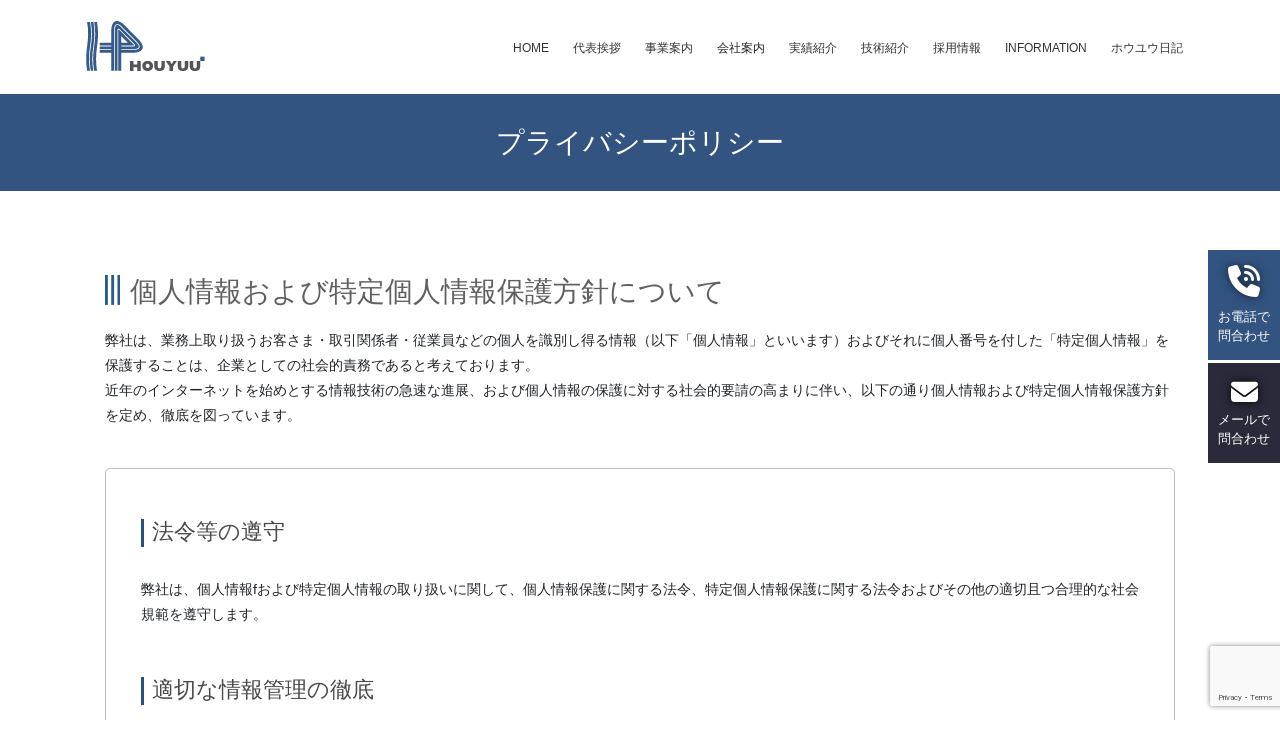

--- FILE ---
content_type: text/html; charset=UTF-8
request_url: https://www.houyuu.co.jp/privacy-policy
body_size: 126598
content:
<!DOCTYPE html><html lang="ja"><head><meta charset="utf-8"><meta http-equiv="X-UA-Compatible" content="IE=edge"><meta name="viewport" content="width=device-width, initial-scale=1"><title>プライバシーポリシー | 株式会社ホウユウ｜建設コンサルタント＆障がい者就労移行支援</title><meta name='robots' content='max-image-preview:large' /><link rel="alternate" type="application/rss+xml" title="株式会社ホウユウ｜建設コンサルタント＆障がい者就労移行支援 &raquo; フィード" href="https://www.houyuu.co.jp/feed" /><link rel="alternate" type="application/rss+xml" title="株式会社ホウユウ｜建設コンサルタント＆障がい者就労移行支援 &raquo; コメントフィード" href="https://www.houyuu.co.jp/comments/feed" /><link rel="alternate" title="oEmbed (JSON)" type="application/json+oembed" href="https://www.houyuu.co.jp/wp-json/oembed/1.0/embed?url=https%3A%2F%2Fwww.houyuu.co.jp%2Fprivacy-policy" /><link rel="alternate" title="oEmbed (XML)" type="text/xml+oembed" href="https://www.houyuu.co.jp/wp-json/oembed/1.0/embed?url=https%3A%2F%2Fwww.houyuu.co.jp%2Fprivacy-policy&#038;format=xml" /><meta name="description" content="個人情報および特定個人情報保護方針について弊社は、業務上取り扱うお客さま・取引関係者・従業員などの個人を識別し得る情報（以下「個人情報」といいます）およびそれに個人番号を付した「特定個人情報」を保護することは、企業としての社会的責務であると考えております。近年のインターネットを始めとする情報技術の急速な進展、および個人情報の保護に対する社会的要請の高まりに伴い、以下の通り個人情報および特定個人情報保護方針を定め、徹底を図っています。法令等の遵守弊社は、" /><style id='wp-img-auto-sizes-contain-inline-css' type='text/css'>img:is([sizes=auto i],[sizes^="auto," i]){contain-intrinsic-size:3000px 1500px}
/*# sourceURL=wp-img-auto-sizes-contain-inline-css */</style><link rel='stylesheet' id='vkExUnit_common_style-css' href='https://www.houyuu.co.jp/wp-content/plugins/vk-all-in-one-expansion-unit/assets/css/vkExUnit_style.css' type='text/css' media='all' /><style id='vkExUnit_common_style-inline-css' type='text/css'>:root {--ver_page_top_button_url:url(https://www.houyuu.co.jp/wp-content/plugins/vk-all-in-one-expansion-unit/assets/images/to-top-btn-icon.svg);}@font-face {font-weight: normal;font-style: normal;font-family: "vk_sns";src: url("https://www.houyuu.co.jp/wp-content/plugins/vk-all-in-one-expansion-unit/inc/sns/icons/fonts/vk_sns.eot?-bq20cj");src: url("https://www.houyuu.co.jp/wp-content/plugins/vk-all-in-one-expansion-unit/inc/sns/icons/fonts/vk_sns.eot?#iefix-bq20cj") format("embedded-opentype"),url("https://www.houyuu.co.jp/wp-content/plugins/vk-all-in-one-expansion-unit/inc/sns/icons/fonts/vk_sns.woff?-bq20cj") format("woff"),url("https://www.houyuu.co.jp/wp-content/plugins/vk-all-in-one-expansion-unit/inc/sns/icons/fonts/vk_sns.ttf?-bq20cj") format("truetype"),url("https://www.houyuu.co.jp/wp-content/plugins/vk-all-in-one-expansion-unit/inc/sns/icons/fonts/vk_sns.svg?-bq20cj#vk_sns") format("svg");}
.veu_promotion-alert__content--text {border: 1px solid rgba(0,0,0,0.125);padding: 0.5em 1em;border-radius: var(--vk-size-radius);margin-bottom: var(--vk-margin-block-bottom);font-size: 0.875rem;}/* Alert Content部分に段落タグを入れた場合に最後の段落の余白を0にする */.veu_promotion-alert__content--text p:last-of-type{margin-bottom:0;margin-top: 0;}
/*# sourceURL=vkExUnit_common_style-inline-css */</style><style id='wp-block-library-inline-css' type='text/css'>:root{--wp-block-synced-color:#7a00df;--wp-block-synced-color--rgb:122,0,223;--wp-bound-block-color:var(--wp-block-synced-color);--wp-editor-canvas-background:#ddd;--wp-admin-theme-color:#007cba;--wp-admin-theme-color--rgb:0,124,186;--wp-admin-theme-color-darker-10:#006ba1;--wp-admin-theme-color-darker-10--rgb:0,107,160.5;--wp-admin-theme-color-darker-20:#005a87;--wp-admin-theme-color-darker-20--rgb:0,90,135;--wp-admin-border-width-focus:2px}@media (min-resolution:192dpi){:root{--wp-admin-border-width-focus:1.5px}}.wp-element-button{cursor:pointer}:root .has-very-light-gray-background-color{background-color:#eee}:root .has-very-dark-gray-background-color{background-color:#313131}:root .has-very-light-gray-color{color:#eee}:root .has-very-dark-gray-color{color:#313131}:root .has-vivid-green-cyan-to-vivid-cyan-blue-gradient-background{background:linear-gradient(135deg,#00d084,#0693e3)}:root .has-purple-crush-gradient-background{background:linear-gradient(135deg,#34e2e4,#4721fb 50%,#ab1dfe)}:root .has-hazy-dawn-gradient-background{background:linear-gradient(135deg,#faaca8,#dad0ec)}:root .has-subdued-olive-gradient-background{background:linear-gradient(135deg,#fafae1,#67a671)}:root .has-atomic-cream-gradient-background{background:linear-gradient(135deg,#fdd79a,#004a59)}:root .has-nightshade-gradient-background{background:linear-gradient(135deg,#330968,#31cdcf)}:root .has-midnight-gradient-background{background:linear-gradient(135deg,#020381,#2874fc)}:root{--wp--preset--font-size--normal:16px;--wp--preset--font-size--huge:42px}.has-regular-font-size{font-size:1em}.has-larger-font-size{font-size:2.625em}.has-normal-font-size{font-size:var(--wp--preset--font-size--normal)}.has-huge-font-size{font-size:var(--wp--preset--font-size--huge)}.has-text-align-center{text-align:center}.has-text-align-left{text-align:left}.has-text-align-right{text-align:right}.has-fit-text{white-space:nowrap!important}#end-resizable-editor-section{display:none}.aligncenter{clear:both}.items-justified-left{justify-content:flex-start}.items-justified-center{justify-content:center}.items-justified-right{justify-content:flex-end}.items-justified-space-between{justify-content:space-between}.screen-reader-text{border:0;clip-path:inset(50%);height:1px;margin:-1px;overflow:hidden;padding:0;position:absolute;width:1px;word-wrap:normal!important}.screen-reader-text:focus{background-color:#ddd;clip-path:none;color:#444;display:block;font-size:1em;height:auto;left:5px;line-height:normal;padding:15px 23px 14px;text-decoration:none;top:5px;width:auto;z-index:100000}html :where(.has-border-color){border-style:solid}html :where([style*=border-top-color]){border-top-style:solid}html :where([style*=border-right-color]){border-right-style:solid}html :where([style*=border-bottom-color]){border-bottom-style:solid}html :where([style*=border-left-color]){border-left-style:solid}html :where([style*=border-width]){border-style:solid}html :where([style*=border-top-width]){border-top-style:solid}html :where([style*=border-right-width]){border-right-style:solid}html :where([style*=border-bottom-width]){border-bottom-style:solid}html :where([style*=border-left-width]){border-left-style:solid}html :where(img[class*=wp-image-]){height:auto;max-width:100%}:where(figure){margin:0 0 1em}html :where(.is-position-sticky){--wp-admin--admin-bar--position-offset:var(--wp-admin--admin-bar--height,0px)}@media screen and (max-width:600px){html :where(.is-position-sticky){--wp-admin--admin-bar--position-offset:0px}}

/*# sourceURL=wp-block-library-inline-css */</style><style id='global-styles-inline-css' type='text/css'>:root{--wp--preset--aspect-ratio--square: 1;--wp--preset--aspect-ratio--4-3: 4/3;--wp--preset--aspect-ratio--3-4: 3/4;--wp--preset--aspect-ratio--3-2: 3/2;--wp--preset--aspect-ratio--2-3: 2/3;--wp--preset--aspect-ratio--16-9: 16/9;--wp--preset--aspect-ratio--9-16: 9/16;--wp--preset--color--black: #000000;--wp--preset--color--cyan-bluish-gray: #abb8c3;--wp--preset--color--white: #ffffff;--wp--preset--color--pale-pink: #f78da7;--wp--preset--color--vivid-red: #cf2e2e;--wp--preset--color--luminous-vivid-orange: #ff6900;--wp--preset--color--luminous-vivid-amber: #fcb900;--wp--preset--color--light-green-cyan: #7bdcb5;--wp--preset--color--vivid-green-cyan: #00d084;--wp--preset--color--pale-cyan-blue: #8ed1fc;--wp--preset--color--vivid-cyan-blue: #0693e3;--wp--preset--color--vivid-purple: #9b51e0;--wp--preset--gradient--vivid-cyan-blue-to-vivid-purple: linear-gradient(135deg,rgb(6,147,227) 0%,rgb(155,81,224) 100%);--wp--preset--gradient--light-green-cyan-to-vivid-green-cyan: linear-gradient(135deg,rgb(122,220,180) 0%,rgb(0,208,130) 100%);--wp--preset--gradient--luminous-vivid-amber-to-luminous-vivid-orange: linear-gradient(135deg,rgb(252,185,0) 0%,rgb(255,105,0) 100%);--wp--preset--gradient--luminous-vivid-orange-to-vivid-red: linear-gradient(135deg,rgb(255,105,0) 0%,rgb(207,46,46) 100%);--wp--preset--gradient--very-light-gray-to-cyan-bluish-gray: linear-gradient(135deg,rgb(238,238,238) 0%,rgb(169,184,195) 100%);--wp--preset--gradient--cool-to-warm-spectrum: linear-gradient(135deg,rgb(74,234,220) 0%,rgb(151,120,209) 20%,rgb(207,42,186) 40%,rgb(238,44,130) 60%,rgb(251,105,98) 80%,rgb(254,248,76) 100%);--wp--preset--gradient--blush-light-purple: linear-gradient(135deg,rgb(255,206,236) 0%,rgb(152,150,240) 100%);--wp--preset--gradient--blush-bordeaux: linear-gradient(135deg,rgb(254,205,165) 0%,rgb(254,45,45) 50%,rgb(107,0,62) 100%);--wp--preset--gradient--luminous-dusk: linear-gradient(135deg,rgb(255,203,112) 0%,rgb(199,81,192) 50%,rgb(65,88,208) 100%);--wp--preset--gradient--pale-ocean: linear-gradient(135deg,rgb(255,245,203) 0%,rgb(182,227,212) 50%,rgb(51,167,181) 100%);--wp--preset--gradient--electric-grass: linear-gradient(135deg,rgb(202,248,128) 0%,rgb(113,206,126) 100%);--wp--preset--gradient--midnight: linear-gradient(135deg,rgb(2,3,129) 0%,rgb(40,116,252) 100%);--wp--preset--font-size--small: 13px;--wp--preset--font-size--medium: 20px;--wp--preset--font-size--large: 36px;--wp--preset--font-size--x-large: 42px;--wp--preset--spacing--20: 0.44rem;--wp--preset--spacing--30: 0.67rem;--wp--preset--spacing--40: 1rem;--wp--preset--spacing--50: 1.5rem;--wp--preset--spacing--60: 2.25rem;--wp--preset--spacing--70: 3.38rem;--wp--preset--spacing--80: 5.06rem;--wp--preset--shadow--natural: 6px 6px 9px rgba(0, 0, 0, 0.2);--wp--preset--shadow--deep: 12px 12px 50px rgba(0, 0, 0, 0.4);--wp--preset--shadow--sharp: 6px 6px 0px rgba(0, 0, 0, 0.2);--wp--preset--shadow--outlined: 6px 6px 0px -3px rgb(255, 255, 255), 6px 6px rgb(0, 0, 0);--wp--preset--shadow--crisp: 6px 6px 0px rgb(0, 0, 0);}:where(.is-layout-flex){gap: 0.5em;}:where(.is-layout-grid){gap: 0.5em;}body .is-layout-flex{display: flex;}.is-layout-flex{flex-wrap: wrap;align-items: center;}.is-layout-flex > :is(*, div){margin: 0;}body .is-layout-grid{display: grid;}.is-layout-grid > :is(*, div){margin: 0;}:where(.wp-block-columns.is-layout-flex){gap: 2em;}:where(.wp-block-columns.is-layout-grid){gap: 2em;}:where(.wp-block-post-template.is-layout-flex){gap: 1.25em;}:where(.wp-block-post-template.is-layout-grid){gap: 1.25em;}.has-black-color{color: var(--wp--preset--color--black) !important;}.has-cyan-bluish-gray-color{color: var(--wp--preset--color--cyan-bluish-gray) !important;}.has-white-color{color: var(--wp--preset--color--white) !important;}.has-pale-pink-color{color: var(--wp--preset--color--pale-pink) !important;}.has-vivid-red-color{color: var(--wp--preset--color--vivid-red) !important;}.has-luminous-vivid-orange-color{color: var(--wp--preset--color--luminous-vivid-orange) !important;}.has-luminous-vivid-amber-color{color: var(--wp--preset--color--luminous-vivid-amber) !important;}.has-light-green-cyan-color{color: var(--wp--preset--color--light-green-cyan) !important;}.has-vivid-green-cyan-color{color: var(--wp--preset--color--vivid-green-cyan) !important;}.has-pale-cyan-blue-color{color: var(--wp--preset--color--pale-cyan-blue) !important;}.has-vivid-cyan-blue-color{color: var(--wp--preset--color--vivid-cyan-blue) !important;}.has-vivid-purple-color{color: var(--wp--preset--color--vivid-purple) !important;}.has-black-background-color{background-color: var(--wp--preset--color--black) !important;}.has-cyan-bluish-gray-background-color{background-color: var(--wp--preset--color--cyan-bluish-gray) !important;}.has-white-background-color{background-color: var(--wp--preset--color--white) !important;}.has-pale-pink-background-color{background-color: var(--wp--preset--color--pale-pink) !important;}.has-vivid-red-background-color{background-color: var(--wp--preset--color--vivid-red) !important;}.has-luminous-vivid-orange-background-color{background-color: var(--wp--preset--color--luminous-vivid-orange) !important;}.has-luminous-vivid-amber-background-color{background-color: var(--wp--preset--color--luminous-vivid-amber) !important;}.has-light-green-cyan-background-color{background-color: var(--wp--preset--color--light-green-cyan) !important;}.has-vivid-green-cyan-background-color{background-color: var(--wp--preset--color--vivid-green-cyan) !important;}.has-pale-cyan-blue-background-color{background-color: var(--wp--preset--color--pale-cyan-blue) !important;}.has-vivid-cyan-blue-background-color{background-color: var(--wp--preset--color--vivid-cyan-blue) !important;}.has-vivid-purple-background-color{background-color: var(--wp--preset--color--vivid-purple) !important;}.has-black-border-color{border-color: var(--wp--preset--color--black) !important;}.has-cyan-bluish-gray-border-color{border-color: var(--wp--preset--color--cyan-bluish-gray) !important;}.has-white-border-color{border-color: var(--wp--preset--color--white) !important;}.has-pale-pink-border-color{border-color: var(--wp--preset--color--pale-pink) !important;}.has-vivid-red-border-color{border-color: var(--wp--preset--color--vivid-red) !important;}.has-luminous-vivid-orange-border-color{border-color: var(--wp--preset--color--luminous-vivid-orange) !important;}.has-luminous-vivid-amber-border-color{border-color: var(--wp--preset--color--luminous-vivid-amber) !important;}.has-light-green-cyan-border-color{border-color: var(--wp--preset--color--light-green-cyan) !important;}.has-vivid-green-cyan-border-color{border-color: var(--wp--preset--color--vivid-green-cyan) !important;}.has-pale-cyan-blue-border-color{border-color: var(--wp--preset--color--pale-cyan-blue) !important;}.has-vivid-cyan-blue-border-color{border-color: var(--wp--preset--color--vivid-cyan-blue) !important;}.has-vivid-purple-border-color{border-color: var(--wp--preset--color--vivid-purple) !important;}.has-vivid-cyan-blue-to-vivid-purple-gradient-background{background: var(--wp--preset--gradient--vivid-cyan-blue-to-vivid-purple) !important;}.has-light-green-cyan-to-vivid-green-cyan-gradient-background{background: var(--wp--preset--gradient--light-green-cyan-to-vivid-green-cyan) !important;}.has-luminous-vivid-amber-to-luminous-vivid-orange-gradient-background{background: var(--wp--preset--gradient--luminous-vivid-amber-to-luminous-vivid-orange) !important;}.has-luminous-vivid-orange-to-vivid-red-gradient-background{background: var(--wp--preset--gradient--luminous-vivid-orange-to-vivid-red) !important;}.has-very-light-gray-to-cyan-bluish-gray-gradient-background{background: var(--wp--preset--gradient--very-light-gray-to-cyan-bluish-gray) !important;}.has-cool-to-warm-spectrum-gradient-background{background: var(--wp--preset--gradient--cool-to-warm-spectrum) !important;}.has-blush-light-purple-gradient-background{background: var(--wp--preset--gradient--blush-light-purple) !important;}.has-blush-bordeaux-gradient-background{background: var(--wp--preset--gradient--blush-bordeaux) !important;}.has-luminous-dusk-gradient-background{background: var(--wp--preset--gradient--luminous-dusk) !important;}.has-pale-ocean-gradient-background{background: var(--wp--preset--gradient--pale-ocean) !important;}.has-electric-grass-gradient-background{background: var(--wp--preset--gradient--electric-grass) !important;}.has-midnight-gradient-background{background: var(--wp--preset--gradient--midnight) !important;}.has-small-font-size{font-size: var(--wp--preset--font-size--small) !important;}.has-medium-font-size{font-size: var(--wp--preset--font-size--medium) !important;}.has-large-font-size{font-size: var(--wp--preset--font-size--large) !important;}.has-x-large-font-size{font-size: var(--wp--preset--font-size--x-large) !important;}
/*# sourceURL=global-styles-inline-css */</style><style id='classic-theme-styles-inline-css' type='text/css'>/*! This file is auto-generated */
.wp-block-button__link{color:#fff;background-color:#32373c;border-radius:9999px;box-shadow:none;text-decoration:none;padding:calc(.667em + 2px) calc(1.333em + 2px);font-size:1.125em}.wp-block-file__button{background:#32373c;color:#fff;text-decoration:none}
/*# sourceURL=/wp-includes/css/classic-themes.min.css */</style><link rel='stylesheet' id='contact-form-7-css' href='https://www.houyuu.co.jp/wp-content/plugins/contact-form-7/includes/css/styles.css' type='text/css' media='all' /><link rel='stylesheet' id='contact-form-7-confirm-css' href='https://www.houyuu.co.jp/wp-content/plugins/contact-form-7-add-confirm/includes/css/styles.css' type='text/css' media='all' /><link rel='stylesheet' id='foobox-free-min-css' href='https://www.houyuu.co.jp/wp-content/plugins/foobox-image-lightbox/free/css/foobox.free.min.css' type='text/css' media='all' /><link rel='stylesheet' id='ple-style-css' href='https://www.houyuu.co.jp/wp-content/plugins/page-loading-effects/assets/css/style.css' type='text/css' media='all' /><link rel='stylesheet' id='wptu-front-style-css' href='https://www.houyuu.co.jp/wp-content/plugins/ticker-ultimate/assets/css/wptu-front.css' type='text/css' media='all' /><link rel='stylesheet' id='bootstrap-4-style-css' href='https://www.houyuu.co.jp/wp-content/themes/lightning/_g2/library/bootstrap-4/css/bootstrap.min.css' type='text/css' media='all' /><link rel='stylesheet' id='lightning-common-style-css' href='https://www.houyuu.co.jp/wp-content/themes/lightning/_g2/assets/css/common.css' type='text/css' media='all' /><style id='lightning-common-style-inline-css' type='text/css'>/* vk-mobile-nav */:root {--vk-mobile-nav-menu-btn-bg-src: url("https://www.houyuu.co.jp/wp-content/themes/lightning/_g2/inc/vk-mobile-nav/package/images/vk-menu-btn-black.svg");--vk-mobile-nav-menu-btn-close-bg-src: url("https://www.houyuu.co.jp/wp-content/themes/lightning/_g2/inc/vk-mobile-nav/package/images/vk-menu-close-black.svg");--vk-menu-acc-icon-open-black-bg-src: url("https://www.houyuu.co.jp/wp-content/themes/lightning/_g2/inc/vk-mobile-nav/package/images/vk-menu-acc-icon-open-black.svg");--vk-menu-acc-icon-open-white-bg-src: url("https://www.houyuu.co.jp/wp-content/themes/lightning/_g2/inc/vk-mobile-nav/package/images/vk-menu-acc-icon-open-white.svg");--vk-menu-acc-icon-close-black-bg-src: url("https://www.houyuu.co.jp/wp-content/themes/lightning/_g2/inc/vk-mobile-nav/package/images/vk-menu-close-black.svg");--vk-menu-acc-icon-close-white-bg-src: url("https://www.houyuu.co.jp/wp-content/themes/lightning/_g2/inc/vk-mobile-nav/package/images/vk-menu-close-white.svg");}
/*# sourceURL=lightning-common-style-inline-css */</style><link rel='stylesheet' id='lightning-design-style-css' href='https://www.houyuu.co.jp/wp-content/themes/lightning/_g2/design-skin/origin2/css/style.css' type='text/css' media='all' /><style id='lightning-design-style-inline-css' type='text/css'>:root {--color-key:#335480;--wp--preset--color--vk-color-primary:#335480;--color-key-dark:#2b2a3b;}
/* ltg common custom */:root {--vk-menu-acc-btn-border-color:#333;--vk-color-primary:#335480;--vk-color-primary-dark:#2b2a3b;--vk-color-primary-vivid:#385c8d;--color-key:#335480;--wp--preset--color--vk-color-primary:#335480;--color-key-dark:#2b2a3b;}.veu_color_txt_key { color:#2b2a3b ; }.veu_color_bg_key { background-color:#2b2a3b ; }.veu_color_border_key { border-color:#2b2a3b ; }.btn-default { border-color:#335480;color:#335480;}.btn-default:focus,.btn-default:hover { border-color:#335480;background-color: #335480; }.wp-block-search__button,.btn-primary { background-color:#335480;border-color:#2b2a3b; }.wp-block-search__button:focus,.wp-block-search__button:hover,.btn-primary:not(:disabled):not(.disabled):active,.btn-primary:focus,.btn-primary:hover { background-color:#2b2a3b;border-color:#335480; }.btn-outline-primary { color : #335480 ; border-color:#335480; }.btn-outline-primary:not(:disabled):not(.disabled):active,.btn-outline-primary:focus,.btn-outline-primary:hover { color : #fff; background-color:#335480;border-color:#2b2a3b; }a { color:#337ab7; }
.tagcloud a:before { font-family: "Font Awesome 5 Free";content: "\f02b";font-weight: bold; }
.media .media-body .media-heading a:hover { color:#335480; }@media (min-width: 768px){.gMenu > li:before,.gMenu > li.menu-item-has-children::after { border-bottom-color:#2b2a3b }.gMenu li li { background-color:#2b2a3b }.gMenu li li a:hover { background-color:#335480; }} /* @media (min-width: 768px) */.page-header { background-color:#335480; }h2,.mainSection-title { border-top-color:#335480; }h3:after,.subSection-title:after { border-bottom-color:#335480; }ul.page-numbers li span.page-numbers.current,.page-link dl .post-page-numbers.current { background-color:#335480; }.pager li > a { border-color:#335480;color:#335480;}.pager li > a:hover { background-color:#335480;color:#fff;}.siteFooter { border-top-color:#335480; }dt { border-left-color:#335480; }:root {--g_nav_main_acc_icon_open_url:url(https://www.houyuu.co.jp/wp-content/themes/lightning/_g2/inc/vk-mobile-nav/package/images/vk-menu-acc-icon-open-black.svg);--g_nav_main_acc_icon_close_url: url(https://www.houyuu.co.jp/wp-content/themes/lightning/_g2/inc/vk-mobile-nav/package/images/vk-menu-close-black.svg);--g_nav_sub_acc_icon_open_url: url(https://www.houyuu.co.jp/wp-content/themes/lightning/_g2/inc/vk-mobile-nav/package/images/vk-menu-acc-icon-open-white.svg);--g_nav_sub_acc_icon_close_url: url(https://www.houyuu.co.jp/wp-content/themes/lightning/_g2/inc/vk-mobile-nav/package/images/vk-menu-close-white.svg);}
/*# sourceURL=lightning-design-style-inline-css */</style><link rel='stylesheet' id='veu-cta-css' href='https://www.houyuu.co.jp/wp-content/plugins/vk-all-in-one-expansion-unit/inc/call-to-action/package/assets/css/style.css' type='text/css' media='all' /><link rel='stylesheet' id='lightning-theme-style-css' href='https://www.houyuu.co.jp/wp-content/themes/lightning_child_sample/style.css' type='text/css' media='all' /><link rel='stylesheet' id='vk-font-awesome-css' href='https://www.houyuu.co.jp/wp-content/themes/lightning/vendor/vektor-inc/font-awesome-versions/src/versions/6/css/all.min.css' type='text/css' media='all' /><link rel='stylesheet' id='msl-main-css' href='https://www.houyuu.co.jp/wp-content/plugins/master-slider/public/assets/css/masterslider.main.css' type='text/css' media='all' /><link rel='stylesheet' id='msl-custom-css' href='https://www.houyuu.co.jp/wp-content/uploads/master-slider/custom.css' type='text/css' media='all' /> <script type="text/javascript" src="https://www.houyuu.co.jp/wp-includes/js/jquery/jquery.min.js" id="jquery-core-js"></script> <script type="text/javascript" src="https://www.houyuu.co.jp/wp-includes/js/jquery/jquery-migrate.min.js" id="jquery-migrate-js"></script> <script type="text/javascript" src="https://www.houyuu.co.jp/wp-content/plugins/page-loading-effects/assets/js/ple.preloader.min.js" id="ple-script-js"></script> <script type="text/javascript" id="foobox-free-min-js-before">/* Run FooBox FREE (v2.7.35) */
var FOOBOX = window.FOOBOX = {
	ready: true,
	disableOthers: false,
	o: {wordpress: { enabled: true }, countMessage:'image %index of %total', captions: { dataTitle: ["captionTitle","title"], dataDesc: ["captionDesc","description"] }, rel: '', excludes:'.fbx-link,.nofoobox,.nolightbox,a[href*="pinterest.com/pin/create/button/"]', affiliate : { enabled: false }},
	selectors: [
		".foogallery-container.foogallery-lightbox-foobox", ".foogallery-container.foogallery-lightbox-foobox-free", ".gallery", ".wp-block-gallery", ".wp-caption", ".wp-block-image", "a:has(img[class*=wp-image-])", ".foobox"
	],
	pre: function( $ ){
		// Custom JavaScript (Pre)
		
	},
	post: function( $ ){
		// Custom JavaScript (Post)
		
		// Custom Captions Code
		
	},
	custom: function( $ ){
		// Custom Extra JS
		
	}
};
//# sourceURL=foobox-free-min-js-before</script> <script type="text/javascript" src="https://www.houyuu.co.jp/wp-content/plugins/foobox-image-lightbox/free/js/foobox.free.min.js" id="foobox-free-min-js"></script> <link rel="https://api.w.org/" href="https://www.houyuu.co.jp/wp-json/" /><link rel="alternate" title="JSON" type="application/json" href="https://www.houyuu.co.jp/wp-json/wp/v2/pages/3" /><link rel="EditURI" type="application/rsd+xml" title="RSD" href="https://www.houyuu.co.jp/xmlrpc.php?rsd" /><link rel="canonical" href="https://www.houyuu.co.jp/privacy-policy" /> <script>var ms_grabbing_curosr = 'https://www.houyuu.co.jp/wp-content/plugins/master-slider/public/assets/css/common/grabbing.cur', ms_grab_curosr = 'https://www.houyuu.co.jp/wp-content/plugins/master-slider/public/assets/css/common/grab.cur';</script> <meta name="generator" content="MasterSlider 3.11.0 - Responsive Touch Image Slider | avt.li/msf" /> <script type="text/javascript">plePreloader.speed = "";
  if(!plePreloader.speed){
    plePreloader.speed=4000;
  }
  plePreloader.elem = "ple-loader-wraps3";
  plePreloader.elemInner = '<div class=\"spinner\"></div>';
  plePreloader.kicks();</script> <style type="text/css">#ple-loader-wraps3 {
    background: #335480;
  }
  #ple-loader-wraps3 .spinner {
            border-top-color:rgba(255, 255, 255, 0.95);
            border-bottom-color:rgba(255, 255, 255, 0.25);
            border-left-color:rgba(255, 255, 255, 0.95);
            border-right-color:rgba(255, 255, 255, 0.25);}</style><style id="lightning-color-custom-for-plugins" type="text/css">/* ltg theme common */.color_key_bg,.color_key_bg_hover:hover{background-color: #335480;}.color_key_txt,.color_key_txt_hover:hover{color: #335480;}.color_key_border,.color_key_border_hover:hover{border-color: #335480;}.color_key_dark_bg,.color_key_dark_bg_hover:hover{background-color: #2b2a3b;}.color_key_dark_txt,.color_key_dark_txt_hover:hover{color: #2b2a3b;}.color_key_dark_border,.color_key_dark_border_hover:hover{border-color: #2b2a3b;}</style><meta property="og:site_name" content="株式会社ホウユウ｜建設コンサルタント＆障がい者就労移行支援" /><meta property="og:url" content="https://www.houyuu.co.jp/privacy-policy" /><meta property="og:title" content="プライバシーポリシー | 株式会社ホウユウ｜建設コンサルタント＆障がい者就労移行支援" /><meta property="og:description" content="個人情報および特定個人情報保護方針について弊社は、業務上取り扱うお客さま・取引関係者・従業員などの個人を識別し得る情報（以下「個人情報」といいます）およびそれに個人番号を付した「特定個人情報」を保護することは、企業としての社会的責務であると考えております。近年のインターネットを始めとする情報技術の急速な進展、および個人情報の保護に対する社会的要請の高まりに伴い、以下の通り個人情報および特定個人情報保護方針を定め、徹底を図っています。法令等の遵守弊社は、" /><meta property="fb:app_id" content="2853964108220507" /><meta property="og:type" content="article" /><meta property="og:image" content="https://www.houyuu.co.jp/wp-content/uploads/2023/11/20230703_1573-1.png" /><meta property="og:image:width" content="1280" /><meta property="og:image:height" content="720" /><meta name="twitter:card" content="summary_large_image"><meta name="twitter:description" content="個人情報および特定個人情報保護方針について弊社は、業務上取り扱うお客さま・取引関係者・従業員などの個人を識別し得る情報（以下「個人情報」といいます）およびそれに個人番号を付した「特定個人情報」を保護することは、企業としての社会的責務であると考えております。近年のインターネットを始めとする情報技術の急速な進展、および個人情報の保護に対する社会的要請の高まりに伴い、以下の通り個人情報および特定個人情報保護方針を定め、徹底を図っています。法令等の遵守弊社は、"><meta name="twitter:title" content="プライバシーポリシー | 株式会社ホウユウ｜建設コンサルタント＆障がい者就労移行支援"><meta name="twitter:url" content="https://www.houyuu.co.jp/privacy-policy"><meta name="twitter:image" content="https://www.houyuu.co.jp/wp-content/uploads/2023/11/20230703_1573-1.png"><meta name="twitter:domain" content="www.houyuu.co.jp"><meta name="twitter:site" content="@hisa4123"><link rel="icon" href="https://www.houyuu.co.jp/wp-content/uploads/2020/12/cropped-toplogo-01-01-01-32x32.png" sizes="32x32" /><link rel="icon" href="https://www.houyuu.co.jp/wp-content/uploads/2020/12/cropped-toplogo-01-01-01-192x192.png" sizes="192x192" /><link rel="apple-touch-icon" href="https://www.houyuu.co.jp/wp-content/uploads/2020/12/cropped-toplogo-01-01-01-180x180.png" /><meta name="msapplication-TileImage" content="https://www.houyuu.co.jp/wp-content/uploads/2020/12/cropped-toplogo-01-01-01-270x270.png" /><style type="text/css" id="wp-custom-css">body {
  font-family: "Helvetica Neue",
    Arial,
    "Hiragino Kaku Gothic ProN",
    "Hiragino Sans",
    Meiryo,
    sans-serif;
}

.siteHeader{background-color:rgba(255,255,255,0.5);
	box-shadow:0 0 0;	
}

.gMenu_name{font-size:12px!important;
font-weight:400;
}

.home .topimg{margin:0px calc(50% - 50vw) 0;
position:relative;
	top:-115px;
	margin-bottom:-115px;
}
.topimg{margin:0px calc(50% - 50vw) 0;
position:relative;
}

.widthfix{max-width:1120px;
padding:0px 20px;
	margin:0px auto;
}
.widthfix2{max-width:1120px;
padding:0px 20px;
	margin:0px auto;
}
@media screen and (max-width:1120px){
.widthfix2{max-width:1010px;
padding:0px 35px;
	margin:0px auto;
}}


/*---------h2設定-----------------*/


h2.origin:before{content:url(https://www.houyuu.co.jp/wp-content/uploads/2020/12/border3-1.svg);
position:relative;
	top:4px;
	margin-right:10px
}
h2.origin{border:0px;
	color:#606060;
	font-weight:400;
 margin:50px 0px 20px;
	padding:0px;
	letter-spacing:0em;
}

h2.origin2:before{content:url(https://www.houyuu.co.jp/wp-content/uploads/2020/12/fbmark-132.svg);
position:relative;
	top:6px;
	margin-right:10px
}
h2.origin2{border:0px;
	color:#1876f1;
	font-weight:400;
 margin:0px 0px 20px;
	padding:0px;
	letter-spacing:0em;
}

h2.origin3:before{content:url(https://www.houyuu.co.jp/wp-content/uploads/2020/12/border3.svg);
position:relative;
	top:6px;
	margin-right:10px
}
h2.origin3{border:0px;
	color:#606060;
	font-weight:400;
 margin:0px 0px 20px;
	padding:0px;
letter-spacing:0.2em;
}

h2.origin.mb0{border:0px;
	color:#606060;
	font-weight:400;
	letter-spacing:0.2em;
 margin:80px 0px 0px;
	padding:0px;
}

h2.origin.mb80{border:0px;
	color:#606060;
	font-weight:400;
	letter-spacing:0.2em;
 margin:50px 0px 80px;
	padding:0px;
}

/*----------トップ動画設定-----------------*/
@media screen and (min-width:1200px){.mv{margin:0px calc(50% - 50vw) 0;
position:relative;
	top:-170px;
	margin-bottom:-150px;
	}
.mv2{display:none;
}
.mv3{display:none;
}
}

@media screen and (min-width:991px) and (max-width:1199px){.mv2{margin:0px calc(50% - 50vw) 0;
position:relative;
	top:-189px;
	margin-bottom:-195px;
	}
.mv{display:none;
}
.mv3{display:none;
}
}

@media screen and (min-width:751px) and (max-width:991px){.mv2{margin:0px calc(50% - 50vw) 0;
position:relative;
	top:-92px;
	margin-bottom:-98px;
	}
.mv{display:none;
}
.mv3{display:none;
}
}

@media screen and (max-width:750px){.mv3{margin:0px calc(50% - 50vw) 0;
position:relative;
	top:-115px;
	margin-bottom:-121px;
	}
.mv{display:none;
}
.mv2{display:none;
}
}



video {
    position: relative;
    right: 0;
    bottom: 0;
    max-width: 100%;
    max-height: 100%;
    width: 100%;
    height: auto;
    z-index: -1;
    background-size: cover;
}

.mvonback{
	position:absolute;
 top: 50%;
  left: 50%;
  -ms-transform: translate(-50%,-50%);
  -webkit-transform: translate(-50%,-50%);
  transform: translate(-50%,-50%);
  margin:0;
  padding:0;
	  background: linear-gradient(100deg, rgba(255, 0, 0, 0) 0%,  rgba(255, 0, 0, 0) 0% 50%, rgba(255, 0, 0, 0)  50%, rgba(255, 0, 0, 0) );
	background-blend-mode:multiply;
		width:100%;
	height:100%;
	opacity:0.5;
}

.mvonh{	position:absolute;
 top: 50%;
 left: 50%;
  -ms-transform: translate(-50%,-50%);
  -webkit-transform: translate(-50%,-50%);
  transform: translate(-50%,-50%);
  margin:0;
  padding:0;
	opacity:1;
	color:#fff;
	font-size:30px;
	font-family:"Yu Gothic", "游ゴシック", YuGothic, "游ゴシック体", "ヒラギノ角ゴ Pro W3", "メイリオ", sans-serif;
	letter-spacing:0.1em;
	max-width:370px;
	text-shadow:0px 0px 4px #335480;
	text-align:center;
	font-weight
}

.mvonr{font-size:14px;
line-height:1.8em;
	margin-top:20px;
	text-align:justify;
}
/*------1200版-------*/

@media screen and (min-width:750px) and (max-width:1200px){
.mvonback{
	position:absolute;
 top: 49.4%;
  left: 50%;
  -ms-transform: translate(-50%,-50%);
  -webkit-transform: translate(-50%,-50%);
  transform: translate(-50%,-50%);
margin:0;
padding:0;
background: linear-gradient(100deg, rgba(255, 0, 0, 0) 0%,  rgba(255, 0, 0, 0) 0% 50%, #335480 50%, #335480);
	background-blend-mode:multiply;
		width:100%;
	height:100%;
	opacity:0.5;
}

.mvonh{	position:absolute;
 top: 55%;
  left: 75%;
  -ms-transform: translate(-50%,-50%);
  -webkit-transform: translate(-50%,-50%);
  transform: translate(-50%,-50%);
  margin:0;
  padding:0 20px;
	opacity:1;
	color:#fff;
	font-size:25px;
	font-family:"Yu Gothic", "游ゴシック", YuGothic, "游ゴシック体", "ヒラギノ角ゴ Pro W3", "メイリオ", sans-serif;
	letter-spacing:0.1em;
	width:100%;
	text-shadow:0px 0px 4px #335480;
}

.mvonr{font-size:14px;
line-height:1.6em;
	margin-top:20px;
	text-align:justify;
}}

/*------750版-------*/

@media screen and (max-width:750px){
.mvonback{
	position:absolute;
 top: 50%;
  left: 50%;
  -ms-transform: translate(-50%,-50%);
  -webkit-transform: translate(-50%,-50%);
  transform: translate(-50%,-50%);
margin:0;
padding:0;
background: linear-gradient(-165deg, rgba(255, 0, 0, 0) 0%,  rgba(255, 0, 0, 0) 0% 50%, #335480 50%, #335480);
	background-blend-mode:multiply;
		width:100%;
	height:100%;
	opacity:0.5;
}

.mvonh{	position:absolute;
 top: 78%;
  left: 50%;
  -ms-transform: translate(-50%,-50%);
  -webkit-transform: translate(-50%,-50%);
  transform: translate(-50%,-50%);
  margin:0;
  padding:0 20px;
	opacity:1;
	color:#fff;
	font-size:23px;
	font-family:"Yu Gothic", "游ゴシック", YuGothic, "游ゴシック体", "ヒラギノ角ゴ Pro W3", "メイリオ", sans-serif;
	letter-spacing:0.1em;
	width:100%;
	text-shadow:0px 0px 4px #335480;
}

.mvonr{font-size:12px;
line-height:1.6em;
	margin-top:10px;
	text-align:justify;
}}

/*----------ティッカー設定-----------------*/
.ticker2 span {display:none;}
#wptu-ticker-style-1{border-radius:0px!important;}
.ticker2{
	position:relative;
	top:-30px;}

@media screen and (max-width:1199px){.ticker2{
	position:relative;
	top:0px;}
}
	/*--------INFO---------*/
/*--------INFO間隔調整---------*/

/*--------INFO文字---------*/
.wptu-ticker-news.wpos-ticker-news{font-size:16px!important;
color:#929292!important;
	font-family: "游明朝", YuMincho, "Hiragino Mincho ProN W3", "ヒラギノ明朝 ProN W3", "Hiragino Mincho ProN", "HG明朝E", "ＭＳ Ｐ明朝", "ＭＳ 明朝", serif;
}
@media screen and (max-width:750px){.wptu-ticker-news.wpos-ticker-news{font-size:12px!important;}}
/*--------INFOの矢印消去---------*/
.wptu-ticker .wptu-ticker-title > span{display:none;}
/*--------INFOタイトル調整---------*/
#wptu-ticker-style-1 .wptu-style-label-title{color:#fff!important;
	font-family: "游明朝", YuMincho, "Hiragino Mincho ProN W3", "ヒラギノ明朝 ProN W3", "Hiragino Mincho ProN", "HG明朝E", "ＭＳ Ｐ明朝", "ＭＳ 明朝", serif;
	font-size:15px;
}

@media screen and (max-width:530px){.wpos-news-ticker .wpos-label{display:inline!important;
	}
	#wptu-ticker-style-1 .wptu-style-label-title{font-size:14px;}
}

@media screen and (max-width:1000px){#wptu-ticker-1 > .wptu-ticker-block > ul > li > a{font-size:12px}
}
.wptu-ticker-wrp.wptu-news-ticker.wpos-news-ticker.wptu-clearfix.wpos-bordernone.wpos-effect-fade.wpos-direction-ltr{margin-bottom:0px;
	height: 33px!important;
}

/*--------2本目線調整---------*/
.solid{border-top:solid 1px #335480;
margin:-30px calc(50% - 50vw) 0px; }

@media screen and (max-width:1199px){.solid{border-top:solid 1px #335480;
margin:0px calc(50% - 50vw) 0px; }}




/*----------サイドバー投稿リスト設定-----------------*/

.veu_postList .postList_date{
	color:#acacac;
	font-size:10px
}

/*----------トップのニュース・ブログ箇所-----------------*/
.komado{max-width:500px;
    height: 440px;
    overflow: scroll;
	border:solid 1px #e4e4e4;
	padding:30px 20px 0px;
		letter-spacing:0em;
}

@media screen and (max-width:1200px){.komado{width:100%;
    height: 440px;
    overflow: scroll;
	border:solid 1px #e4e4e4;
	padding:30px 20px 0px;
		letter-spacing:0em;
}}

.komado h2.su-post-title{border:0px;
font-size:18px!important;
	padding-top:0px;

	font-weight:400!important;
}

.su-post-meta{font-size:9px!important;}

.komado h2 a{color:#606060;
}

.su-posts-default-loop .su-post{margin-bottom:30px!important}
.su-post-excerpt{font-size:12px;
color:#606060;
}
.su-posts-default-loop .su-post-thumbnail img{
	max-width:150px!important;
}
.su-posts-default-loop .su-post-thumbnail { width: 150px!important;}

.flex1{display:flex;
-webkit-display:flex;
	justify-content:space-between;
	-webkit-justify-content:space-between;
}

@media screen and (max-width:1200px){.flex1{display:flex;
-webkit-display:flex;
	justify-content:space-around;
	-webkit-justify-content:space-around;
	flex-wrap:wrap;
	-webkit-flex-wrap:wrap;
}
}

.home .su-post{border-bottom:dotted 1px #dfdfdf}

/*---トップページの動画エリア---*/
.top-movie__items{
	margin-top: 100px;
}
.top-movie_flex{
	display: flex;
	justify-content: space-between;
	align-items: center;
	margin-bottom: 100px;
}
.top-movie_flex-reverse{
	display:flex;
	flex-direction: row-reverse;
	justify-content: space-between;
	align-items: center;
	margin-bottom: 100px;
}
.movie-content{
	max-width: 600px;
	margin-right: 50px;
	box-shadow: 15px 15px rgba(35,84,128,.8); 
}
.movie-content_right{
	margin-left: 50px;
	box-shadow: 15px 15px rgba(35,84,128,.8);
}
.top-movie__title{
	width: 400px;
	font-size: 20px;
	border-bottom: none;
}

@media(max-width: 1024px){
	.top-movie_flex,
	.top-movie_flex-reverse{
		flex-direction: column;
	}
	.movie-content{
		margin-right: 0;
	}
	.movie-content_right{
		margin-left: 0;
	}
	.top-movie__title{
		width: 100%;
		max-width: 600px;
		text-align: center;
		font-size: 16px;
	}
}

/*-----------------topブロック箇所-----------------*/
.flex2{display:flex;
	-webkit-display:flex;
	margin:80px calc(50% - 50vw) 0px;
}
@media screen and (max-width:750px){.flex2{
	flex-wrap:wrap;
	-webkit-flex-wrap:wrap;
	}}


.flex03{
background-color: #295080;
  overflow: hidden;
	position:relative;
}
.flex03 img{
    opacity: 0.5;
    display:block;
	transition:0.5s;
		width: 100%;
}
.flex03 img:hover{
    opacity: 1;
    display:block;
	  transform: scale(1.1);
  transition-duration: 0.5s;
}


.flex04 .pic{
background-color: #978aab;
  overflow: hidden;
		position:relative;
}
.flex04 .pic img{
    opacity: 0.4;
    display:block;
	transition:0.5s;
}
.flex04 .pic img:hover{
    opacity: 1;
    display:block;
	  transform: scale(1.1);
  transition-duration: 0.5s;
}


.flex3{display:flex;
	-webkit-display:flex;
	background-color: #fff;
  overflow: hidden;
	z-index:2;
}
.flex3 img{
    opacity: 1;
    display:block;
}
.on1{
	position:absolute;
  color: white;/*文字は白に*/
   top: 50%;
  left: 50%;
  -ms-transform: translate(-50%,-50%);
  -webkit-transform: translate(-50%,-50%);
  transform: translate(-50%,-50%);
  margin:0;
  padding:0;
font-size:25px;
	font-weight:400;
	letter-spacing:0.2em;
		text-align:center;
	margin:0px auto;
}
.on1sub{font-size:16px;
	text-align:center;
	font-weight:300;
	letter-spacing:0.2em;
}


.sq1{position:relative;
transition:0.5s;
}
.sq1:hover{opacity:0.6;}

.sq2{position:relative;
transition:0.5s;
}
.sq2:hover{opacity:0.6;}

.sq3{position:relative;
transition:0.5s;
}
.sq3:hover{opacity:0.6;}

.on2{
	position:absolute;
  color: white;/*文字は白に*/
   top: 50%;
  left: 50%;
  -ms-transform: translate(-50%,-50%);
  -webkit-transform: translate(-50%,-50%);
  transform: translate(-50%,-50%);
  margin: 0px auto;
  padding:0;
font-size:25px;
	font-weight:400;
	text-align:center!important;
}
.on2sub{font-size:14px;
	font-weight:300;
	margin-top:5px;
	text-align:center!important;
}

@media screen and (max-width:750px)
{.on2sub{font-size:10px;
	font-weight:300;
	margin-top:5px;
	text-align:center!important;
}
}
/*-----------------top街のイラスト-------------*/

@media screen and (min-width:1000px)
{.townimg1{margin:0px calc(50% - 50vw) 0px;}
	.townimg2{display:none;}
}

@media screen and (max-width:1000px)
{.townimg2{margin:0px calc(50% - 50vw) 0px;}
	.townimg1{display:none;}
}


/*-----------------top街のイラスト下メニュー-------------*/
.flex4{display:flex;
	-webkit-display:flex;
justify-content:space-between;
-webkit-justify-content:space-between;
	position:relative;
	top:-200px;
	margin-bottom:-200px;
	flex-wrap:wrap;
	-webkit-flex-wrap:wrap;
}
.town1{font-size:80px;
line-height:1.2em;
	color:#494949;
		letter-spacing:0.1em;
	font-feature-settings: "palt" 1;
	font-weight:600;
}
.elements{font-size:22px;
margin:-10px 0px 0px;
	letter-spacing:0.3em;
}
.elmenu{display:flex;
	-webkit-display:flex;
justify-content:space-between;
-webkit-justify-content:space-between;
flex-wrap:wrap;
-webkit-flex-wrap:wrap;
		max-width:530px;
}

.el1{background-color:#fff;
color:#849ab5;
	border:solid 2px #849ab5;
	width:260px;
	font-weight:300;
	padding:10px;
	margin:5px 0px;
	transition:0.5s;
}

.el1:hover{background-color:#849ab5;
color:#fff;
}
.el1:hover{text-decoration:none;}
.el2{background-color:#fff;
color:#aa9fbb;
		border:solid 2px #aa9fbb;
	width:260px;
		font-weight:300;
	padding:10px;
	margin:5px 0px;
		transition:0.5s;
}

.el2:hover{background-color:#aa9fbb;
color:#fff;
}

.elmenu a{text-decoration:none!important;}

@media screen and (max-width:1000px)
{
	.elmenu{
		max-width:100%;
}
	.el1{
	display:block;
	width:100%;}
	.el2{
			display:block;
		width:100%;}
}
@media screen and (max-width:750px)
{
.town1{font-size:50px;
line-height:1.2em;
	color:#494949;
		letter-spacing:0.1em;
	font-feature-settings: "palt" 1;
	font-weight:600;
	
	}
.elements{font-size:17px;
margin:-10px 0px 0px;
	letter-spacing:0.3em;
}
	.flex4{
	position:relative;
	top:-95px;
	margin-bottom:-95px;
}
}
/*--------top2つめのブロック-------*/

.flex04 .pic2{
background-color: #295080;
  overflow: hidden;
		position:relative;
}
.flex04 .pic2 img{
    opacity: 0.5;
    display:block;
	transition:0.5s;
}
.flex04 .pic2 img:hover{
    opacity: 1;
    display:block;
	  transform: scale(1.1);
  transition-duration: 0.5s;
}

/*-------facebook-------*/

.rinkflex{
	border-top:dotted 1px #acacac;
	padding-top:80px;
	display:flex;
	-webkit-display:flex;
justify-content:space-around;
-webkit-justify-content:space-around;
margin:80px auto;
}

.fbback{background-color:#dbe1e8;
padding:40px 45px 40px 45px;
width:430px;
}
.rinkback{padding:40px;
background-color:#ebeaef;
	max-width:420px
}
.rinkp{font-size:14px;
color:#acacac;
	margin:-10px 0px 20px;
}

.rink1{margin:0px auto 20px;}

@media screen and (max-width:1000px){.rinkflex{
flex-wrap:wrap;
-webkit-flex-wrap:wrap;
	}}


@media screen and (max-width:750px){.rinkflex{
flex-wrap:wrap;
-webkit-flex-wrap:wrap;
		padding-top:50px;
	margin:50px auto;
	}}

/*-------footer-------*/

.footerlogo{max-width:230px;}

.footeradd{font-size:11px;
margin-top:10px;
	letter-spacing:-0.035em
}
.siaku{color:#335480;
font-size:20px;
}
.otoiawase{margin:20px 0px 7px;
font-size:14px;
}
.miniotoi{font-size:10px;
margin-left:10px;
}
.footertel{font-size:31px;
color:#494949;
	font-family: 'Ropa Sans', sans-serif;
	margin-top:-10px
}
.container.sectionBox.footerWidget{
	padding-top:0px;
	
}
.siteFooter{border-top:0px;
padding-top:80px;
}

.siteFooter a{text-decoration:none;}

.sitemap{font-size:12px;
color:#979797;
	border-bottom:dotted 1px;
	margin-bottom:13px;
	font-weight:300;
}



.bottom{background-color:#2b2a3b;
color:#fff;
	margin:10px calc(50% - 50vw) 0px;
	width:100%!important;
	font-size:12px;
	text-align:center;
	padding:50px 0px 80px;
}

.copy{font-size:10px;
color:#494949;
	margin-bottom:80px;
}


/*-----社長挨拶ページ----*/
.on3{
position:absolute;
color: #494949!important;/*文字は黒*/
top: 50%;
left: 63%;
-ms-transform: translate(-50%,-50%);
-webkit-transform: translate(-50%,-50%);
transform: translate(-50%,-50%);
margin: 0px auto;
padding:0;
font-size:35px;
font-weight:300;
text-align:!important;
letter-spacing:0.12em;
text-shadow:0px 0ox 2px #fff;
line-height:1.8em;
font-family:"Yu Gothic", "游ゴシック", YuGothic, "游ゴシック体", "ヒラギノ角ゴ Pro W3", "メイリオ", sans-serif;
}

.on3sub{font-size:16px;
	font-weight:300;
		font-family: "游明朝", YuMincho, "Hiragino Mincho ProN W3", "ヒラギノ明朝 ProN W3", "Hiragino Mincho ProN", "HG明朝E", "ＭＳ Ｐ明朝", "ＭＳ 明朝", serif;
	letter-spacing:0.05em;
}

.name{font-size:27px;
margin-left:15px;
}

@media screen and  (max-width:1070px){.on3{
font-size:21px;
}
.on3sub{font-size:11px;
}
.name{font-size:17px;
}}


@media screen and  (max-width:600px){.on3{
font-size:12px;
}
.on3sub{font-size:8px;
}
.name{font-size:12px;
}}


h3{font-weight:400!important;}

h3.originh3{
	margin:80px 0px 30px;
	font-size:33px;
		font-family: "游明朝", YuMincho, "Hiragino Mincho ProN W3", "ヒラギノ明朝 ProN W3", "Hiragino Mincho ProN", "HG明朝E", "ＭＳ Ｐ明朝", "ＭＳ 明朝", serif;
	border:0px;
	color:#494949;
	padding:0px;
	letter-spacing:0.05em;
	line-height:2em
}

@media screen and  (max-width:750px){h3.originh3{
	margin:50px 0px 20px;
	font-size:26px;
		font-family: "游明朝", YuMincho, "Hiragino Mincho ProN W3", "ヒラギノ明朝 ProN W3", "Hiragino Mincho ProN", "HG明朝E", "ＭＳ Ｐ明朝", "ＭＳ 明朝", serif;
	border:0px;
	color:#494949;
	padding:0px;
	letter-spacing:0.05em;
	line-height:2em
}}

h3.originh3:after{border:0px;}

.message{font-size:14px;
line-height:2.3em;
	color:#494949;
	font-weight:400;
	text-align:justify;
}

p.hiduke{
margin:20px 0px 0px;
}

/*----事業案内ページ---*/


.topback13{
		margin:0px calc(50% - 50vw) 0px;
padding:150px 0px;
	text-align:center;
	background-image:url('https://www.houyuu.co.jp/wp-content/uploads/2020/12/image1.jpg');
	background-size:cover;	
	background-position:center center;
	font-family:"Yu Gothic", "游ゴシック", YuGothic, "游ゴシック体", "ヒラギノ角ゴ Pro W3", "メイリオ", sans-serif;
	color:#fff;
	font-size:18px;
	letter-spacing:0.1em;
}


.jigyouflex{display:flex;
	-webkit-display:flex;
justify-content:space-around;
-webkit-justify-content:space-around;
	margin:80px calc(50% - 50vw) 0px;
	flex-wrap:wrap-reverse;
	-webkit-flex-wrap:wrap-reverse;
}

.jigyouflex02{display:flex;
	-webkit-display:flex;
justify-content:space-around;
-webkit-justify-content:space-around;
	margin:80px calc(50% - 50vw) 0px;
		flex-wrap:wrap;
	-webkit-flex-wrap:wrap;
}

.jigyouflex1{width:50%;
background-color:#849ab5;
}


.jigyouflex12{width:50%;
background-color:#aa9fbb;
}

.jigyouflex13{width:50%;
background-color:#b1aca7;
}

@media screen and (max-width:750px){
	
	
.jigyouflex{display:flex;
	-webkit-display:flex;
justify-content:space-around;
-webkit-justify-content:space-around;
	margin:50px calc(50% - 50vw) 0px;
	flex-wrap:wrap-reverse;
	-webkit-flex-wrap:wrap-reverse;
}
	
.jigyouflex1{width:750px;
background-color:#849ab5;
}
.jigyouflex12{width:750px;
background-color:#aa9fbb;
}
.jigyouflex13{width:750px;
background-color:#b1aca7;
}
}

.box-width{max-width:535px;
margin:50px 0px 0px auto;
	text-align:justify;
	padding:0px 50px 0px 20px
}

.box-width2{max-width:535px;
margin:50px auto 0px 0px;
	text-align:justify;
	padding:0px 20px 0px 50px
}
@media screen and (max-width:750px){
.box-width{
margin:35px auto 0px;
	text-align:justify;
	padding:0px 35px;
}
.box-width2{
margin:35px auto 0px;
	text-align:justify;
	padding:0px 35px;
}}

.jigyouflex2{width:50%;
	background-image:url('https://www.houyuu.co.jp/wp-content/uploads/2020/12/image2.jpg');
	background-size:cover;
	background-position:center,center;
}

.jigyouflex22{width:50%;
	background-image:url('https://www.houyuu.co.jp/wp-content/uploads/2020/12/image3.jpg');
	background-size:cover;
	background-position:center,center;
}

.jigyouflex23{width:50%;
	background-image:url('https://www.houyuu.co.jp/wp-content/uploads/2020/12/image4.jpg');
	background-size:cover;
	background-position:center,center;
	
}

@media screen and (max-width:750px){.jigyouflex2{width:100%;
			height:200px;
}

.jigyouflex22{width:100%;
		height:200px;
}

.jigyouflex23{width:100%;
	height:200px;
	margin-top:30px;
}}


h3.origin2h3{font-size:22px;
color:#fff;
	border-left:solid 3px;
	padding: 0px 0px 2px 10px;
border-bottom:0px;
	letter-spacing:0.05em;
}
h3.origin2h3:after{border:0px;}
.jigyouex{font-size:14px;
line-height:1.8em;
	color:#fff;
}
.subimg{margin:15px auto 50px;
border:solid 3px #fff;
}

.btnflex{
	margin:50px auto 0px;
	display:flex;
-webkit-display:flex;
	justify-content:space-around;
	-webkit-justify-content:space-around;
	flex-wrap:wrap;
	-webkit-flex-wrap:wrap;
}
.btnflex a{text-decoration:none;}

@media screen and (max-width:750px){
.btnflex{
	margin:20px auto 0px;
	display:flex;
-webkit-display:flex;
	justify-content:space-around;
	-webkit-justify-content:space-around;
	flex-wrap:wrap;
	-webkit-flex-wrap:wrap;
}}


/*---事業案内のボタン---*/

.jigyoubtn1{font-size:20px;
font-weight:300;
	border:solid 1px #849ab5;
	padding:0px 0px 30px;
	width:300px;
	color:#849ab5;
	text-align:center;
	letter-spacing:0.1em;
	margin-bottom:10px;
	transition:0.5s;
}
.jigyoubtn1:before{content:url('https://www.houyuu.co.jp/wp-content/uploads/2020/12/icon4-05.svg');
position:relative;
	top:20px;
	right:8px;
}

.jigyoubtn1:hover{background-color:#849ab5;
color:#fff;
}


.jigyoubtn2{font-size:20px;
font-weight:300;
	border:solid 1px #849ab5;
	padding:0px 0px 30px;
	width:300px;
	color:#849ab5;
	text-align:center;
	letter-spacing:0.1em;
		margin-bottom:10px;
		transition:0.5s;
}
.jigyoubtn2:before{content:url('https://www.houyuu.co.jp/wp-content/uploads/2020/12/icon5-05.svg');
position:relative;
	top:20px;
	right:13px;
}
.jigyoubtn2:hover{background-color:#849ab5;
color:#fff;
}

.jigyoubtn3{font-size:20px;
font-weight:300;
	border:solid 1px #849ab5;
	padding:0px 0px 30px;
	width:300px;
	color:#849ab5;
	text-align:center;
	letter-spacing:0.1em;
		margin-bottom:10px;
	transition:0.5s;
}
.jigyoubtn3:before{content:url('https://www.houyuu.co.jp/wp-content/uploads/2020/12/icon6-05.svg');
position:relative;
	top:20px;
	right:10px;
}
.jigyoubtn3:hover{background-color:#849ab5;
color:#fff;
}


.jigyoubtn4{font-size:20px;
font-weight:300;
	border:solid 1px #aa9fbb;
	padding:0px 0px 30px;
	width:300px;
	color:#aa9fbb;
	text-align:center;
	letter-spacing:0.1em;
		margin-bottom:10px;
			transition:0.5s;
}
.jigyoubtn4:before{content:url('https://www.houyuu.co.jp/wp-content/uploads/2020/12/icon7-05.svg');
position:relative;
	top:20px;
	right:10px;
}

.jigyoubtn4:hover{background-color:#aa9fbb;
color:#fff;
}

.btnmini{font-size:14px;}

.jigyoubtn5{font-size:20px;
font-weight:300;
	border:solid 1px #b1aca7;
	padding:0px 0px 30px;
	width:300px;
	color:#b1aca7;
	text-align:center;
	letter-spacing:0.1em;
		margin-bottom:10px;
			transition:0.5s;
}
.jigyoubtn5:before{content:url('https://www.houyuu.co.jp/wp-content/uploads/2020/12/icon8-05.svg');
position:relative;
	top:20px;
	right:10px;
}


.jigyoubtn5:hover{background-color:#b1aca7;
color:#fff;
}

@media screen and (max-width:750px){.jigyoubtn1{width:100%;}
.jigyoubtn2{width:100%;}
.jigyoubtn3{width:100%;}
.jigyoubtn4{width:100%;}
.jigyoubtn5{width:100%;}}


/*----設計部門-----*/
.topback{
		margin:0px calc(50% - 50vw) 0px;
padding:150px 0px;
	text-align:center;
	background-image:url('https://www.houyuu.co.jp/wp-content/uploads/2020/12/image8.jpg');
	background-size:cover;	
	background-position:center center;
	font-family:"Yu Gothic", "游ゴシック", YuGothic, "游ゴシック体", "ヒラギノ角ゴ Pro W3", "メイリオ", sans-serif;
	color:#fff;
	font-size:18px;
	letter-spacing:0.1em;
	text-shadow:0px 0px 4px #111;
}

.topback:before{content:url('https://www.houyuu.co.jp/wp-content/uploads/2020/12/icon4-2-01.svg');
position:relative;
	top:5px;
	right:5px;
}

.topback2{
		margin:0px calc(50% - 50vw) 0px;
padding:150px 0px;
	text-align:center;
	background-image:url('https://www.houyuu.co.jp/wp-content/uploads/2020/12/image8.jpg');
	background-size:cover;	
	background-position:center center;
	font-family:"Yu Gothic", "游ゴシック", YuGothic, "游ゴシック体", "ヒラギノ角ゴ Pro W3", "メイリオ", sans-serif;
	color:#fff;
	font-size:18px;
	letter-spacing:0.1em;
	text-shadow:0px 0px 4px #111;
}

.topback2:before{content:url('https://www.houyuu.co.jp/wp-content/uploads/2020/12/icon4-2-02-01.svg');
position:relative;
	top:5px;
	right:5px;
}

.topback3{
		margin:0px calc(50% - 50vw) 0px;
padding:150px 0px;
	text-align:center;
	background-image:url('https://www.houyuu.co.jp/wp-content/uploads/2020/12/image8.jpg');
	background-size:cover;	
	background-position:center center;
	font-family:"Yu Gothic", "游ゴシック", YuGothic, "游ゴシック体", "ヒラギノ角ゴ Pro W3", "メイリオ", sans-serif;
	color:#fff;
	font-size:18px;
	letter-spacing:0.1em;
	text-shadow:0px 0px 4px #111;
}

.topback3:before{content:url('https://www.houyuu.co.jp/wp-content/uploads/2020/12/icon4-2-03-01.svg');
position:relative;
	top:5px;
	right:5px;
}

.topback4{
		margin:0px calc(50% - 50vw) 0px;
padding:150px 0px;
	text-align:center;
	background-image:url('https://www.houyuu.co.jp/wp-content/uploads/2020/12/image9.jpg');
	background-size:cover;	
	background-position:center center;
	font-family:"Yu Gothic", "游ゴシック", YuGothic, "游ゴシック体", "ヒラギノ角ゴ Pro W3", "メイリオ", sans-serif;
	color:#fff;
	font-size:18px;
	letter-spacing:0.1em;
	text-shadow:0px 0px 4px #111;
}

.topback4:before{content:url('https://www.houyuu.co.jp/wp-content/uploads/2020/12/icon4-2-0-01.svg');
position:relative;
	top:5px;
	right:5px;
}

.topback5{
		margin:0px calc(50% - 50vw) 0px;
padding:150px 0px;
	text-align:center;
	background-image:url('https://www.houyuu.co.jp/wp-content/uploads/2020/12/image10.jpg');
	background-size:cover;	
	background-position:center center;
	font-family:"Yu Gothic", "游ゴシック", YuGothic, "游ゴシック体", "ヒラギノ角ゴ Pro W3", "メイリオ", sans-serif;
	color:#b1aca7;
	font-size:18px;
	letter-spacing:0.1em;
}

.topback5:before{content:url('https://www.houyuu.co.jp/wp-content/uploads/2020/12/icon4-2-3-01-01.svg');
position:relative;
	top:5px;
	right:5px;
}


/*----事業案内下層---*/
h3.origin3h3{font-size:22px;
border-bottom:0px;
margin:0px 0px 30px;
	border-left:solid 3px #295080;
	padding:0px 0px 2px 8px;
	color:#494949;
font-weight:300;
		text-shadow:0px 0px 3px #fff;
}

h3.origin3h3.mt80{font-size:22px;
border-bottom:0px;
margin:80px 0px 30px;
	border-left:solid 3px #295080;
	padding:0px 0px 2px 8px;
	color:#494949;
font-weight:300;
		text-shadow:0px 0px 3px #fff;
}

.h2read{font-size:14px;
line-height:2.3em;
	margin-top:50px;
}
.h2read2{font-size:14px;
line-height:2.3em;
	margin:30px 0px 50px;
	color:#999999;
	letter-spacing:-0.06em;
	text-align:justify;
}

.tablekei{ height: auto;
    padding: 0;
    border-left: 1px solid #7790ac;
    border-right: 1px solid #867a9c;
margin:50px auto 80px;
}
.tablekei::before,
.tablekei::after{
    content: "";
    display: block;
    height: 1px;
    background: linear-gradient(to right, #7790ac 0%, #867a9c 100%);
}

.tablekei.mt80{margin-top:80px;}

.gradepadding{padding:50px;}

h3.origin3h3:after{border-bottom:0px;}
.minih3{font-size:14px;
font-feature-settings: "palt";
	margin-left:8px
}

@media screen and (max-width:750px){.gradepadding{padding:30px 20px;}

}


/*----テーブル設定---*/

.table tbody tr td, .table tbody tr th, .table td, .table th, .table thead tr td, .table thead tr th, table tbody tr td, table tbody tr th, table td, table th, table thead tr td, table thead tr th{border-bottom:1px solid #aaaaaa}

th{background-color:#bebebe;
color:#fff;
	border:0px;
	border:1px solid #aaaaaa;
}
td{border:1px solid #aaaaaa;
color:#494949;
	width:50%;
}
.colortd{background-color:#ededed;
}

.margintable{margin-top:50px;}

/*----事業案内下層内部リンクフレックス---*/


.arearinkflex{	display:flex;
-webkit-display:flex;
flex-wrap:wrap;
	-webkit-flex-wrap:wrap;
}

.arearinkflex a{text-decoration:none;
}

/*----事業案内の施工管理ページ---*/

.jigyouflex01{
	margin:80px auto 0px;
	display:flex;
	-webkit-display:flex;
justify-content:space-between;
-webkit-justify-content:space-between;
flex-wrap:wrap;
-webkit-flex-wrap:wrap;
}
.jigyouflex001{max-width:520px;}
.jigyouex001{font-size:14px;
line-height:1.8em;
	text-align:justify;
	color:#494949;
}
@media screen and (max-width:1200px)
{
	.jigyouflex01{
		margin:50px auto 0px;
	}
	.jigyouflrx002{
margin-top:30px;
}}

/*----事業案内のCIMページ---*/
.bimback{background-image:url('https://www.houyuu.co.jp/wp-content/uploads/2022/10/BIMBACK32.jpg');
margin:80px calc(50% - 50vw) 80px;
	padding:80px 0px 100px;
	background-size:cover;
	background-position:center center;
}

@media screen and (max-width:750px){.bimback{
	background-image:url('');
	background-color:#d0cdca;
	margin:50px calc(50% - 50vw) 50px;
	padding:50px 20px 80px;
	}
.jigyouflex002rewrap{margin-bottom:20px;
}
}

.jigyouflex01rewrap{
	margin:0px auto 0px;
	display:flex;
	-webkit-display:flex;
justify-content:space-between;
-webkit-justify-content:space-between;
flex-wrap:wrap;
-webkit-flex-wrap:wrap;
}
.jigyouflex001rewrap{max-width:520px;
}
.jigyouflex002rewrap{
}
.jigyouex001rewrap{font-size:14px;
line-height:1.8em;
	text-align:justify;
	color:#494949;
	text-shadow:0px 0px 3px #fff
}


.bimback .jigyouflex01rewrap{margin:0px auto 80px;}

.maruflex{display:flex;
	-webkit-display:flex;
justify-content:space-around;
-webkit-justify-content:space-around;
flex-wrap:wrap;
-webkit-flex-wrap:wrap;
		align-items:center;
}
.maruflex1{ 
  position: relative;
  display: inline-block;
  width: 250px;
  height: 250px;
  border-radius: 50%;
  background:#fff;
	border:solid 2px #b1aca7;
	margin:0px auto 0px;
	filter:drop-shadow(0px 0px 6px #9c968f);
}
.maruflex span{
	position: absolute;
  display: inline-block;
  left: 10%;
  top: 59%;
  -webkit-transform: translateY(-50%);
  transform: translateY(-50%);
  width :200px;
  text-align:justify;
	font-size:12px;
	padding:30px;
	color:#494949;
}
.maruflex span.marudai{position: absolute;
  display: inline-block;
  left: 0%;
  top: -9%;
font-size:20px;
	text-align:center;
			font-family: "游明朝", YuMincho, "Hiragino Mincho ProN W3", "ヒラギノ明朝 ProN W3", "Hiragino Mincho ProN", "HG明朝E", "ＭＳ Ｐ明朝", "ＭＳ 明朝", serif;
}
.maruflex span.marudai .year{position: absolute;
  display: inline-block;
  left: 0%;
  top: 75%;
font-size:12px;
	text-align:center;
			font-family: "游明朝", YuMincho, "Hiragino Mincho ProN W3", "ヒラギノ明朝 ProN W3", "Hiragino Mincho ProN", "HG明朝E", "ＭＳ Ｐ明朝", "ＭＳ 明朝", serif;}

.maruflex2{max-width:18px;
	mix-blend-mode: hard-light;
}
@media screen and (max-width:1080px){.maruflex2{display:none;
}}

@media screen and (max-width:1200px)
{
	.jigyouflex002{
margin-top:20px;
}}

@media screen and (max-width:1120px)
{
	.jigyouflex001rewrap{
margin-top:20px;
}}

@media screen and (max-width:750px){.maruflex1 {margin-top:10px;}
}
@media screen and (max-width:535px){	.maruflex2{display:inline;
		margin:10px 100px 0px;
	transform: rotate(90deg);
}}

/*----こんな会社ページ---*/

.topback15{
		margin:0px calc(50% - 50vw) 0px;
padding:150px 0px;
	background-image:url('https://www.houyuu.co.jp/wp-content/uploads/2023/09/20230703_1566_resize.jpg');
	background-size:cover;	
	background-position:center center;
	letter-spacing:0.2em;
	font-family: "Yu Gothic", "游ゴシック", YuGothic, "游ゴシック体", "ヒラギノ角ゴ Pro W3", "メイリオ", sans-serif;
    color: #335480;
    font-size: 18px;
	text-align:left;
}


.whatflex{display:flex;
	-webkit-display:flex;
justify-content:space-between;
-webkit-justify-content:space-between;
	margin:80px calc(50% - 50vw) 80px;
	flex-wrap:wrap;
-webkit-flex-wrap:wrap;
}
.whtaflex1{max-width:490px;
margin:0px 50px 0px auto;
}
h3.origin4h3{font-size:40px;
font-family: "游明朝", YuMincho, "Hiragino Mincho ProN W3", "ヒラギノ明朝 ProN W3", "Hiragino Mincho ProN", "HG明朝E", "ＭＳ Ｐ明朝", "ＭＳ 明朝", serif;
	line-height:1.5em;
	color:#849ab5;
	 border-bottom:0px;
	margin:0px;
		letter-spacing:0.02em;
}


h3.origin4h3:after{border-bottom:0px;}
.fivex{font-size:14px;
color:#494949;
	text-align:justify;
	line-height:2em;
	margin:20px 0px 0px;
		font-feature-settings: "palt";
		letter-spacing:-0.01em
}

.fives{border:0px;}
.fivertd{border-top:0px;
border-left:0px;
border-right:0px;
	border-bottom:dotted 1px;
	padding-bottom:3px;
	padding-left:0px;
	font-family: "游明朝", YuMincho, "Hiragino Mincho ProN W3", "ヒラギノ明朝 ProN W3", "Hiragino Mincho ProN", "HG明朝E", "ＭＳ Ｐ明朝", "ＭＳ 明朝", serif;
	color:#849ab5;
	font-size:18px
}

.whtaflex2{width:50%;
background-image:url('https://www.houyuu.co.jp/wp-content/uploads/2020/12/whatback1.jpg');
	background-size:cover;
	background-position:center center;
	padding:40px 0px 10px 40px;
}

.new-whatflex .whtaflex1{
	max-width: 1000px;
	margin: 0 auto;
}
.new-whatflex .whtaflex2{
	width: 100%;
	padding:40px 80px 10px 80px;
	margin-top: 50px;
}

.movie-flex{
	margin: 0 auto;
	display: flex;
	justify-content: space-between;
	flex-wrap: wrap;
}
.movie-contents{
	width: 490px;
	margin-bottom: 30px;	
}

.movie-contents p{
	font-size: 20px;
	margin: 0;
}

.youtube {
  position: relative;
  width: 490px;
  height: 300px;
}
.youtube:hover{
	cursor:pointer;
}

.player {
  position: absolute;
  top: 0;
  left: 0;
  z-index: 1;
}

.thumb {
  position: absolute;
  top: 0;
  left: 0;
  z-index: 2;
}

@media(max-width: 768px){
	.new-whatflex .whtaflex2{
	padding:40px 20px 10px 20px;
  }
	.movie-flex{
		flex-direction:column;
		justify-content: center;
	}
	.movie-contents{
		width: 100%;
	}
	.youtube,
	.movie,
	.thumb{
  width: 100%;
  height: 100%;
}
}


/*----------二つ目のflex5S-------*/


.whatflexreverse{display:flex;
	-webkit-display:flex;
justify-content:space-between;
-webkit-justify-content:space-between;
	flex-wrap:wrap-reverse;
	margin:80px calc(50% - 50vw) 80px;
}
.whtaflex1reverse{max-width:490px;
margin:0px auto 0px 50px;
}
h3.origin4h3reverse{font-size:40px;
font-family: "游明朝", YuMincho, "Hiragino Mincho ProN W3", "ヒラギノ明朝 ProN W3", "Hiragino Mincho ProN", "HG明朝E", "ＭＳ Ｐ明朝", "ＭＳ 明朝", serif;
	line-height:1.5em;
	color:#aa9fbb;
	 border-bottom:0px;
	margin:0px;
		letter-spacing:0.02em;
}
h3.origin4h3reverse:after{border-bottom:0px;}
.fivexreverse{font-size:14px;
color:#494949;
	text-align:justify;
	line-height:2em;
	margin:20px 0px 0px;
	font-feature-settings: "palt";
	letter-spacing:-0.01em
}



.fives{border:0px;}
.fivertd{border-top:0px;
border-left:0px;
border-right:0px;
	border-bottom:dotted 1px;
	padding-bottom:3px;
	padding-left:0px;
	font-family: "游明朝", YuMincho, "Hiragino Mincho ProN W3", "ヒラギノ明朝 ProN W3", "Hiragino Mincho ProN", "HG明朝E", "ＭＳ Ｐ明朝", "ＭＳ 明朝", serif;
	color:#849ab5;
}

.whtaflex2reverse{width:50%;
background-image:url('https://www.houyuu.co.jp/wp-content/uploads/2020/12/whatback2.jpg');
	background-size:cover;
	background-position:center center;
	padding:30px 0px 30px 0px;
}
.reverseauto{
width:500px;
	margin:0px 0px 0px auto;
}

.circle{filter:drop-shadow(0px 0px 6px #9f8abc);}

.whatimg2{margin:30px 0px 0px;}


/*--------３つ目flex調整---------*/

.whtaflex2.brown{width:50%;
background-image:url('https://www.houyuu.co.jp/wp-content/uploads/2020/12/whatback3.jpg');
	background-size:cover;
	background-position:center center;
	padding:40px 0px 10px 40px;
}

h3.origin4h3brown{font-size:40px;
font-family: "游明朝", YuMincho, "Hiragino Mincho ProN W3", "ヒラギノ明朝 ProN W3", "Hiragino Mincho ProN", "HG明朝E", "ＭＳ Ｐ明朝", "ＭＳ 明朝", serif;
	line-height:1.5em;
	color:#bbb6b1;
	 border-bottom:0px;
	margin:0px;
		letter-spacing:0.02em;
}
h3.origin4h3brown:after{border-bottom:0px;}
.fivexreverse{font-size:14px;
color:#494949;
	text-align:justify;
	line-height:2em;
	margin:20px 0px 0px;
}

.youtube_16_9{
	width: 100%;
	height: auto;
	aspect-ratio: 16 / 9;
}

/*--------ページ内ギャラリーの調整---------*/


.fg-default.fg-gutter-10{padding-left:0px!important;}

.fg-default.fg-gutter-20{padding-left:0px!important;}
.fg{margin-bottom:50px;}
.fg.mb80{margin-bottom:80px;}

.fg2{margin-bottom:0px;}


/*-----目指す姿のページ-----*/

.topback16{
		margin:0px calc(50% - 50vw) 0px;
padding:150px 0px;
	background-image:url('https://www.houyuu.co.jp/wp-content/uploads/2020/12/missionimg2.jpg');
	background-size:cover;	
	background-position:center center;
	letter-spacing:0.2em;
	font-family: "Yu Gothic", "游ゴシック", YuGothic, "游ゴシック体", "ヒラギノ角ゴ Pro W3", "メイリオ", sans-serif;
    color: #335480;
    font-size: 18px;
	text-align:left;
}


.indent{ text-indent:-0.5em;
  padding-left: 0.5em;
margin-bottom:10px;
	border-bottom:dotted 1px #bfbfbf;
}

.weareflex{
	margin:100px 0px 0px 0px;
	display:flex;
	-webkit-display:flex;
justify-content:space-around;
-webkit-justify-content:space-around;
	flex-wrap:wrap;
		-webkit-flex-wrap:wrap;
}
.weareflex1{max-width:45%;
}
@media screen and (max-width:1200px){.weareflex1{max-width:100%;
	margin:-30px auto 50px;
	}}


.sixele{font-size:22px;
margin-bottom:10px;
	color:#8398b4;
	letter-spacing:0.1em;
	 font-family:"Yu Gothic", "游ゴシック", YuGothic, "游ゴシック体", "ヒラギノ角ゴ Pro W3", "メイリオ", sans-serif;
}

}

/*----------目指す姿ぺーじ4つめのflex---------*/

.whtaflex1reverseb{max-width:490px;
margin:0px auto 0px 50px;
}
h3.origin4h3reverseb{font-size:40px;
font-family: "游明朝", YuMincho, "Hiragino Mincho ProN W3", "ヒラギノ明朝 ProN W3", "Hiragino Mincho ProN", "HG明朝E", "ＭＳ Ｐ明朝", "ＭＳ 明朝", serif;
	line-height:1.5em;
	color:#849ab5;
	 border-bottom:0px;
	margin:0px;
		letter-spacing:0.02em;
}
h3.origin4h3reverseb:after{border-bottom:0px;}
.fivexreverseb{font-size:14px;
color:#494949;
	text-align:justify;
	line-height:2em;
	margin:20px 0px 0px;
	font-feature-settings: "palt";
	letter-spacing:-0.01em
}
.whtaflex2reverseb{width:50%;
background-image:url('https://www.houyuu.co.jp/wp-content/uploads/2020/12/whatback4.jpg');
	background-size:cover;
	background-position:center center;
	padding:30px 0px 30px 0px;
}

/*----------目指す姿ぺーじの各イメージ設定---------*/
.nakaimg1{margin-bottom:30px;
filter:drop-shadow(0px 0px 4px #799bbc);
}
.nakaimg2{margin:10px 40px 0px 0px;
filter:drop-shadow(0px 0px 4px #9e91b7);
}
.nakaimg3{margin-bottom:30px;
filter:drop-shadow(0px 0px 4px #b7a698);
}
.nakaimg4{margin:10px 40px 10px 0px;
filter:drop-shadow(0px 0px 4px #799bbc);}

.mission1{color:#849ab5;
	font-size:20px;
	letter-spacing:0.1em;
		font-family: "游明朝", YuMincho, "Hiragino Mincho ProN W3", "ヒラギノ明朝 ProN W3", "Hiragino Mincho ProN", "HG明朝E", "ＭＳ Ｐ明朝", "ＭＳ 明朝", serif;
		margin-left:5px;
}
.mission2{color:#aa9fbb;
		font-size:20px;
	letter-spacing:0.1em;
			font-family: "游明朝", YuMincho, "Hiragino Mincho ProN W3", "ヒラギノ明朝 ProN W3", "Hiragino Mincho ProN", "HG明朝E", "ＭＳ Ｐ明朝", "ＭＳ 明朝", serif;
		margin-left:5px;
}
.mission3{color:#bbb6b1;
		font-size:20px;
	letter-spacing:0.1em;
			font-family: "游明朝", YuMincho, "Hiragino Mincho ProN W3", "ヒラギノ明朝 ProN W3", "Hiragino Mincho ProN", "HG明朝E", "ＭＳ Ｐ明朝", "ＭＳ 明朝", serif;
		margin-left:5px;
}
.mission4{color:#849ab5;
		font-size:20px;
	letter-spacing:0.1em;
			font-family: "游明朝", YuMincho, "Hiragino Mincho ProN W3", "ヒラギノ明朝 ProN W3", "Hiragino Mincho ProN", "HG明朝E", "ＭＳ Ｐ明朝", "ＭＳ 明朝", serif;
	margin-left:5px;
}

/*------会社概要---------*/
.topback6{
		margin:0px calc(50% - 50vw) 0px;
padding:150px 0px;
	background-image:url('https://www.houyuu.co.jp/wp-content/uploads/2020/12/whb1.jpg');
	background-size:cover;	
	background-position:center center;
	letter-spacing:0.1em;
}
.topbackleft{
max-width:1120px;
	margin:0px auto;
		font-size:22px;
	color:#335480;
	font-weight:300;
	line-height:1.8em;
	padding:0px 20px;
}
table.protable{margin-top:50px;
border:0px!important;
}
td.protd1{width:13%;
text-align:center;
	border:0px;
	background-color:#91a3bd;
	color:#fff;
	padding:30px 0px;
	border-bottom:solid;
}
td.protd2{border:0px;
	background-color:#e9edf1;
	color:#494949;
		border-bottom:solid #fff;
	line-height:1.8em;
	padding-left:30px;
}
td.protd3{width:13%;
text-align:center;
	border:0px;
		background-color:#a7b6ca;
	color:#fff;
	padding:30px 0px;
		border-bottom:solid;
}
td.protd4{border:0px;
background-color:#f6f8f9;
	color:#494949;
	border-bottom:solid #fff;
		line-height:1.8em;
		padding-left:30px;
}


/*------会社沿革---------*/

.topback7{
		margin:0px calc(50% - 50vw) 0px;
padding:150px 0px;
	background-image:url('https://www.houyuu.co.jp/wp-content/uploads/2020/12/whb24.jpg');
	background-size:cover;	
	background-position:center center;
	letter-spacing:0.2em;
	text-align:center
}

td.protd5{width:13%;
text-align:center;
	border:0px;
	background-color:#b3a8c3;
	color:#fff;
	padding:30px 0px;
	border-bottom:solid;
}
td.protd6{border:0px;
	background-color:#ecebf0;
	color:#494949;
		border-bottom:solid #fff;
	line-height:1.8em;
	padding-left:30px;
}
td.protd7{width:13%;
text-align:center;
	border:0px;
		background-color:#c0b7cd;
	color:#fff;
	padding:30px 0px;
		border-bottom:solid;
}
td.protd8{border:0px;
background-color:#f6f5f8;
	color:#494949;
	border-bottom:solid #fff;
		line-height:1.8em;
		padding-left:30px;
}
.touroku{max-width:230px;
margin:-10px 0px 0px -3px;
}

/*-------------経営理念ページ---------------*/

h3.originh3no2{
	margin:0px 0px 30px;
	font-size:33px;
		font-family: "游明朝", YuMincho, "Hiragino Mincho ProN W3", "ヒラギノ明朝 ProN W3", "Hiragino Mincho ProN", "HG明朝E", "ＭＳ Ｐ明朝", "ＭＳ 明朝", serif;
	border:0px;
	color:#494949;
	padding:0px;
	letter-spacing:0.05em;
	line-height:1.5em;
}
h3.originh3no2:after{border-bottom:0px;}

.fivexno2{font-size:14px;
color:#494949;
	text-align:justify;
	margin:20px 0px 0px;
		font-feature-settings: "palt";
		letter-spacing:-0.01em
}
.fivexno2 p {	line-height:2em;}
.topback8{
		margin:0px calc(50% - 50vw) 0px;
padding:150px 0px;
	background-image:url('https://www.houyuu.co.jp/wp-content/uploads/2020/12/whb3.jpg');
	background-size:cover;	
	background-position:center center;
	letter-spacing:0.2em;
}
.topbackleft{
max-width:1120px;
	margin:0px auto;
		font-size:23px;
	color:#335480;
	font-weight:300;
	line-height:1.8em;
	padding:0px 20px;
}

.style{background-color:#fff;
max-width:330px;
padding:20px;
	font-size:14px;
	color:#91a3bd;
	margin-bottom:30px;
	box-shadow:0px 0px 4px #799bbc;
}
.style p{margin-bottom:0px;}
.styletitle{background-color:#91a3bd;
padding:10px;
	color:#fff;
	font-size:18px;
	text-align:center;
	margin-bottom:10px;
}


/*-------------経営理念企業使命---------------*/
h3.originh3no3{
	margin:30px 0px 20px;
	font-size:22px;
		font-family: "游明朝", YuMincho, "Hiragino Mincho ProN W3", "ヒラギノ明朝 ProN W3", "Hiragino Mincho ProN", "HG明朝E", "ＭＳ Ｐ明朝", "ＭＳ 明朝", serif;
	border:0px;
	color:#494949;
	padding:0px;
	letter-spacing:0.05em;
	line-height:2em
}
h3.originh3no3:after{border:0px;}

.subread{font-size:14px;
color:#afafaf;
	line-height:1.8em;
}

.phflex{display:flex;
	-webkit-display:flex;
justify-content:space-between;
-webkit-justify-content:space-between;
margin:20px auto 80px;
	border-bottom:dotted 1px #dfdfdf;
	padding-bottom:80px;
	flex-wrap:wrap;
	-webkit-flex-wrap:wrap;
}

.phflex.nob{display:flex;
	-webkit-display:flex;
justify-content:space-between;
-webkit-justify-content:space-between;
margin:20px auto 0px;
	padding-bottom:0px;
		border-bottom:0px;
}

.phflex1{max-width:48%;
background-color:#ecebf0;
}
h4.ph41{background-color:#b3a8c3;
font-size:18px;
	padding:15px 20px;
	color:#fff;
	font-weight:300;
	letter-spacing:0.1em;
	margin-bottom:0px;
}

.phflex2{max-width:48%;
background-color:#e9edf1;
}
h4.ph42{background-color:#91a3bd;
font-size:18px;
	padding:15px 20px;
	color:#fff;
	font-weight:300;
	letter-spacing:0.1em;
	margin-bottom:0px;
}

.phread{font-size:14px;
padding:20px;
color:#494949;
	
}

.phflex3{max-width:31%;
background-color:#ecebf0;
}

/*-------未来を語ろう--------*/


.topback9{
		margin:0px calc(50% - 50vw) 0px;
padding:150px 0px;
	background-image:url('https://www.houyuu.co.jp/wp-content/uploads/2020/12/whb42.jpg');
	background-size:cover;	
	background-position:center center;
	letter-spacing:0.2em;
}

h3.origin3h3.m80{font-size:20px;
border-bottom:0px;
margin:80px 0px -30px;
	border-left:solid 2px #295080;
	padding:0px 0px 2px 8px;
	color:#494949;
font-weight:300;
		text-shadow:0px 0px 6px #fff;
}
.fuflex{display:flex;
	-webkit-display:flex;
justify-content:space-between;
-webkit-justify-content:space-between;
padding:0px 0px 80px;
	border-bottom:dotted 1px #dfdfdf;
	margin:80px auto;
}

.fuflex.m0{display:flex;
	-webkit-display:flex;
justify-content:space-between;
-webkit-justify-content:space-between;
padding:0px 0px 0px;
	border-bottom:dotted 0px #dfdfdf;
	margin:80px auto 0px;
}

.fuflex1{max-width:40%;
margin-right:20px;
}
.workername{color:#8fa1bb;
	margin-top:-10px;
	font-size:14px;
	font-feature-settings: "palt";
}
.fuflex2{max-width:62%;
font-size:14px;
	line-height:2em;
	color:#494949;
}
.twenty{background-color:#8fa1bb;
max-width:100%;
	text-align:center;
	border-radius:20px;
	color:#fff;
	margin-bottom:10px;
	font-size:16px;
}
.onehundred{background-color:#b1a6c1;
max-width:100%;
	text-align:center;
	border-radius:20px;
	color:#fff;
	margin-bottom:10px;
	margin-top:30px;
		font-size:16px;
}


.onehundred.mtop0{background-color:#b1a6c1;
max-width:100%;
	text-align:center;
	border-radius:20px;
	color:#fff;
	margin-bottom:10px;
	margin-top:0px;
		font-size:16px;
}

.yearread{text-align:justify;}

/*----投稿設定--------------*/
.centerimg{text-align:center;
}
.border{background-image: linear-gradient(
	-45deg,
	#dddddd 25%,
	#fff 25%,
	#fff 50%,
	#dddddd 50%,
	#dddddd 75%,
	#fff 75%,
	#fff
);
background-size: 2px 2px;
background-attachment: fixed;
padding:30px 30px;
	border:0px!important;

}
.info{font-size:12px;
margin-bottom:20px;
	line-height:1.8em;
	color:#494949;
}
.content{font-size:25px;
font-weight:bold;
	margin:20px 0px 10px;
	color:#dddddd;
}
.contentp{font-size:14px;
line-height:1.8em;
	margin-bottom:30px
}

.entry-meta-dataList{margin-top:20px;}

#post-grid-1118{padding:0px!important;}
.entry-meta-dataList.entry-tag{margin-top:0px;}

/*-----------実績紹介--------------*/


.topback10{
		margin:0px calc(50% - 50vw) 0px;
padding:150px 0px;
	background-image:url('https://www.houyuu.co.jp/wp-content/uploads/2020/12/peback.jpg');
	background-size:cover;	
	background-position:center center;
	letter-spacing:0.2em;
	font-family: "Yu Gothic", "游ゴシック", YuGothic, "游ゴシック体", "ヒラギノ角ゴ Pro W3", "メイリオ", sans-serif;
    color: #fff;
    font-size: 18px;
	text-align:center;
}

#post-grid-1118 .element_0 a{display:flex;
-webkit-display:flex;
}

#post-grid-1118 .element_0 a {background-color:#295080;
border-radius:3px;
	padding:2px 10px!important;
	margin:7px 0px 0px;
	font-size:12px!important;
	color:#fff;
	max-width:70px;
	text-align:center!important;
	
}
#post-grid-1118 .element_1{padding:7px 0px 0px 0px!important;}
#post-grid-1118 .element.element_2.excerpt {padding:5px 0px 0px 0px!important;
font-size:12px;
}

#post-grid-1118 .item{margin:80px 10px  0px!important}

#post-grid-1118 .element_3 a{padding-left:0px!important;
	padding-top:3px!important;
color:#494949;
	font-size:12px!important;
}
.japanimg{text-align:center;
max-width:500px;
	margin:0px auto 0px;
}

.japanread{text-align:center;
font-size:14px;
color:#494949;
	margin-top:50px;
	line-height:2.3em
}

/*-----------技術紹介--------------*/
.topback11{
		margin:0px calc(50% - 50vw) 0px;
padding:150px 0px;
	background-image:url('https://www.houyuu.co.jp/wp-content/uploads/2020/12/teback.jpg');
	background-size:cover;	
	background-position:center center;
	letter-spacing:0.2em;
	font-family: "Yu Gothic", "游ゴシック", YuGothic, "游ゴシック体", "ヒラギノ角ゴ Pro W3", "メイリオ", sans-serif;
    color: #fff;
    font-size: 18px;
	text-align:center;
}

 .page-id-3113 .border.tec{margin-top:50px;
padding:80px 50px;
	margin:0px calc(50% - 50vw) 0px;
}

.tecflex{display:flex;
-webkit-display:flex;
justify-content:space-around;
-webkit-justify-content:space-around;
	flex-wrap:wrap;
	-webkit-flex-wrap:wrap;
}
.tecflex1{max-width:490px;
font-size:14px;
	line-height:2em;
}
.tecflex2{max-width:100%;}

.tecflex.td80{margin-top:50px;
border-top:dotted 1px #999999;
	padding-top:50px
}

.tecread{margin-top:-15px;
text-align:justify;
}

.margintable{margin-top:30px;
border-top:solid 1px #dfdfdf;
}

.tableflex{display:flex;
-webkit-display:flex;
justify-content:space-between;
-webkit-justify-content:space-between;
	flex-wrap:wrap;
	-webkit-flex-wrap:wrap;}

.margintable2{width:460px;
border-top:solid 1px #dfdfdf;
}

h3.origin3h3.td80{margin-top:80px;}

.page-id-3113 th{background-color:rgba(0,0,0,0);
	color:#494949;
	border-bottom:solid 1px #dfdfdf;
	border-left:0px;
	border-top:0px;
	border-right:0px;
}

.page-id-3113 td{border:solid 1px #dfdfdf !important; 
	border-left:0px!important;
	border-top:0px!important;
	border-right:0px!important;
	margin-left:1px!important;
}
.tableflex td{text-align:right;}

.tableflex .table, table{border-top:0px;}



/*----採用情報 ---*/
.topback12{
		margin:0px calc(50% - 50vw) 0px;
padding:150px 0px;
	background-image:url('https://www.houyuu.co.jp/wp-content/uploads/2023/09/houyuu_saiyou_img_resize.jpg');
	background-size:cover;	
	background-position:center top 15%;
	letter-spacing:0.2em;
	font-family: "Yu Gothic", "游ゴシック", YuGothic, "游ゴシック体", "ヒラギノ角ゴ Pro W3", "メイリオ", sans-serif;
    color: #335480;
    font-size: 18px;
	text-align:left;
}

.page-id-3127 th{background-color:rgba(0,0,0,0);
	color:#494949;
	border-bottom:solid 1px #dfdfdf;
	border-left:0px;
	border-top:0px;
	border-right:0px;
	font-size:14px;
	font-weight:600;
}

.page-id-3127 td{border:solid 1px #dfdfdf !important; 
	border-left:0px!important;
	border-top:0px!important;
	border-right:0px!important;
	margin-left:1px!important;
}
.rerink{
	font-size:12px;
	position:relative;
	top:5px;}

/*--採用見出し調整 ---*/
.bar{background-color:#acacac;
color:#fff!important;
	text-shadow:0px 0px 0px!important;
	padding:5px 0px 5px 8px!important;
	border-left:0px!important;
	font-size:18px!important;
}


/*----お問い合わせフォーム---*/
.toiflex{display:flex;
-webkit-display:flex;
	border-bottom:dotted 1px #dfdfdf;
padding:10px 0px 0px;
}

.toiflex.bno{
	border-bottom:dotted 0px #dfdfdf;
}

.toiflex1{width:300px;
font-size:16px;
	background:#efefef;
	padding:20px;
		
}
.hissu{background-color:#f15151;
padding:4px 10px;
	font-size:12px;
	color:#fff;
	margin-left:10px;
	position:relative;
	top:-2px
}
.hissu2{font-size:10px;
margin-left:10px
}
.toiflex2{width:100%;
margin-left:20px;
	padding-bottom:20px
}
.toiwrap p{display:none!important;}

.wpcf7-list-item-label{margin-right:10px;
	margin-left:0px;
font-size:14px}

.form-control{padding-left:0.5rem;
padding-right:0.5rem;}

/*-------プライバシーポリシー----------*/
.privacytext{font-size:14px;
line-height:1.8em;
}
.prikei {
    border: solid 1px #c0c0c0;
    padding: 0px 35px 50px;
    margin-top: 40px;
    border-radius: 5px;
}



/*----追従---*/
.stick1 {
    position: fixed;
    top: 250px;
    right: 0;
    background-color: #335480;
    padding: 15px 10px;
    text-align: center;
    font-size: 13px;
    line-height: 1.5em;
    color: #fff;
}
.stick1 i{font-size:32px;
margin-bottom:10px;
	text-shadow:0px 0px 10px #101f30}
@media screen and (max-width: 1000px){
.stick1 {
    width: 100%;
	position:static;
}}
.stick2 {
    position: fixed;
    top: 363px;
    right: 0;
    background-color: #2b2a3b;
    padding: 15px 10px;
    text-align: center;
    font-size: 13px;
    line-height: 1.5em;
    color: #fff;
}
.stick2 i{font-size:27px;
margin-bottom:5px;
		text-shadow:0px 0px 10px #000;
}
@media screen and (max-width: 1000px){
.stick2 {
    width: 100%;
		position:static;
}}

@media screen and (max-width: 1000px){
.stick {
display:none;
}
}
@media screen and (max-width: 1000px){
.fixwrap{margin:0px calc(50% - 50vw) 0px;}
.stick02{
	display: flex;
    -webkit-display: flex;
	width:100%;
    position: fixed;
    bottom: 0px;
	z-index: 100;
	}
	.stick12{width:110%;
	text-align:center;
		background-color:#000;
		padding:20px 0px;
		color:#fff;
		border-right:solid 1px;
	}	
	.stick12 i{margin-right:5px;
	 font-size:20px
	}
	.stick22{width:100%;
	text-align:center;
		background-color:#000;
		padding:20px 0px;
		color:#fff;
	}
	.stick22 i{margin-right:5px;
	 font-size:17px
	}
}

@media screen and (min-width: 1000px){
.fixwrap{display:none;
	}
}

/*----トップへ戻るボタン ---*/

@media screen and (max-width:750px){.page_top_btn{z-index:101;
bottom:12%;
	}}


/*----パンクズ ---*/
.breadcrumbs{max-width:1160px;
margin:0px auto 10px;
	font-size:12px;
	color:#7d7d7d;
	padding:0px 20px;
}


/*----1200px以下 ---*/
/*----topback調整 ---*/
@media screen and (max-width:1200px)	{.topbackleft{display:none;}
.topback6{padding:120px 0px;
	background-image:url('https://www.houyuu.co.jp/wp-content/uploads/2020/12/com_mb_000.jpg');}
	.topback7{padding:120px 0px;
		background-image:url('https://www.houyuu.co.jp/wp-content/uploads/2020/12/com_mb_002.jpg');
	}
	.topback8{padding:120px 0px;
			background-image:url('https://www.houyuu.co.jp/wp-content/uploads/2020/12/com_mb_003.jpg');
	}
	.topback9{padding:120px 0px;
				background-image:url('https://www.houyuu.co.jp/wp-content/uploads/2020/12/mb006.jpg');}
	.topback10{padding:120px 0px;}
	.topback11{padding:120px 0px;}
		.topback12{padding:120px 0px;}
	.topback13{padding:120px 0px;}
	
	/*----1200以下目指す姿調整 ---*/
.whtaflex2{width:100%;
	margin-bottom:0px;
	}
	.whtaflex2reverse{width:100%;
	margin-bottom:0px;
	}
	.whtaflex2.brown{width:100%;
	margin-bottom:0px;
	}
		.whtaflex2reverseb{width:100%;
	margin-bottom:0px;
	}
	.whtaflex1{max-width:1080px;
	margin:0px auto;
		padding:0px 35px;
	}
	.whtaflex1reverse{max-width:1080px;
	margin:0px auto;
		padding:0px 35px;
	}
	.fivex{margin-bottom:30px;}
	.whatimg2{margin-bottom:30px;}

	.fivexno2{margin-bottom:50px;}
}
	/*----1200以下目指す姿調整 ---*/
h3.origin3h3.mt50{margin-top:50px;}

/*----トップバック750px以下 ---*/

@media screen and (max-width:750px){.topback{padding:120px 0px;}
.topback2{padding:120px 0px;}
.topback3{padding:120px 0px;}
.topback4{padding:120px 0px;}
.topback5{padding:120px 0px;}
	
/*--こんな会社750px以下 ---*/
	h3.origin4h3{font-size:30px;
}
	h3.origin4h3reverse{font-size:30px;
}
.whatflex{margin: 50px calc(50% - 50vw) 0px;}
	.whtaflex2{padding:35px;}
		.whtaflex2.brown{padding:35px;}
	.reverseauto{width:100%;
	text-align:right;
	}
}
/*--目指す姿750px以下 ---*/
@media screen and (max-width:750px){h3.origin4h3{font-size:27px;}
	h3.origin4h3reverse{font-size:27px;}
h3.origin4h3brown{font-size:27px;}
	h3.origin4h3reverseb{font-size:27px;
	margin-top:50px;
	}
	
.whtaflex2{width:100%;
	margin-bottom:50px;
	}
	.whatflexreverse{margin-top:-30px;
	margin:0px calc(50% - 50vw) 0px;
	}
		.abouts-event{
		margin-top: 80px;
	}
	
		.whtaflex2reverse{width:100%;
	margin-bottom:0px;
	}
	.nakaimg1{width:80%;
	margin:0px auto 0px -35px;
	}
	.nakaimg2{width:70%;
margin:0px 0px 0px auto;
	}
	.nakaimg3{width:80%;
	margin:0px auto 0px -35px;}
	.nakaimg4{width:70%;
margin:0px 0px 0px auto;}
	
	/*--技術紹介750px以下 ---*/
	.margintable2{width:300px;
border-top:solid 1px #dfdfdf;
}
.page-id-3113 .border.tec{padding:50px 30px;}
	.tecread{margin-bottom:20px;}
	.tecflex1{width:100%;}
	.japanimg{margin-top:50px;}
	.japanread{margin-top:20px;}
	
	#post-grid-1118 .item{margin-top:50px!important;}
	h2.origin.mb0{margin-top:50px;}
	
	/*--経営理念750px以下 ---*/
	.phflex{	padding-bottom:50px;
	margin-bottom:50px;
	}
	.phflex1{max-width:100%;
}
	.phflex2{max-width:100%;
}
	.phflex3{max-width:100%;
}
	h3.originh3no2{font-size:28px;}
	h3.originh3no3{font-size:18px;
	font-feature-settings: "palt";
		line-height:1.8em;
	}
	
	/*--未来を語ろう750px以下 ---*/
	
	h3.origin3h3.m80{font-size:18px;
	margin-top:50px;
		margin-bottom:50px;
		line-height:1.6em;
	}
	.fuflex{flex-wrap:wrap;
-webkit-flex-wrap:wrap;
				margin-top:50px;
		margin-bottom:50px;
		padding-bottom:0px;
		border-bottom:0px;
	}
	.fuflex.m0{margin-top:50px;}
	.fuflex1{max-width:100%;
	margin-right:0px;}
	.fuflex2{max-width:100%;}
	.workername{
		margin-bottom:20px;
}

	/*--問い合わせ750px以下 ---*/
	.h2read2{
		margin-top:10px;
		margin-bottom:20px;
	line-height:1.6em;
	}
	.toiflex{display:flex;
-webkit-display:flex;
	border-bottom:dotted 1px #dfdfdf;
padding:10px 0px 0px;
		flex-wrap:wrap;
		-webkit-flex-wrap:wrap;
}

.toiflex.bno{
	border-bottom:dotted 0px #dfdfdf;
}

.toiflex1{width:100%;
font-size:16px;
	background:#efefef;
	padding:20px;
}
	.toiflex2{margin-left:0px;
	margin-top:10px
	}

	/*--ヘッダー750px以下 ---*/
	.siteHeader .container{padding-bottom:8px;}
		/*--widthfix750px以下 ---*/
	.widthfix{max-width:1120px;
padding:0px 10px;
	margin:0px auto;
}
.widthfix2{max-width:1120px;
padding:0px 10px;
	margin:0px auto;
}
	
	
.fbback{background-color:#dbe1e8;
padding:30px 35px 30px 35px;
width:430px;
}
.rinkback{padding:30px;
background-color:#ebeaef;
	max-width:420px
}
	
}

/*--SNSボタン ---*/
.veu_socialSet{margin-bottom:0px;}

.page-id-3147 .veu_socialSet{display:none;}

@media (min-width: 992px) {
	/*メインセクション*/
	.mainSection-col-two {
	    width: 100%;
	}
}</style> <script type="text/javascript">jQuery(function ($) {
var mobile = false;
var ua = navigator.userAgent;
if (
  ua.indexOf("iPhone") > 0 ||
  ua.indexOf("iPod") > 0 ||
  ua.indexOf("iPad") > 0 ||
  (ua.indexOf("Android") > 0 && ua.indexOf("Mobile") > 0)
) {
  mobile = true;
}
function onPlayerReady(event) {
  if (mobile) {
  $("iframe").each(function() {
    $(this).attr("muted", "");
  });
}
}
$(".thumb").click(function() {
  var player = $(this).next("iframe")[0].contentWindow;
  player.postMessage('{"event":"command","func":"playVideo","args":""}', "*");
  $(this).hide();
});
});</script> <link rel="preconnect" href="https://fonts.gstatic.com"><link href="https://fonts.googleapis.com/css2?family=Ropa+Sans&display=swap" rel="stylesheet"><div id="fb-root"></div> <script async defer crossorigin="anonymous" src="https://connect.facebook.net/ja_JP/sdk.js#xfbml=1&version=v9.0" nonce="o8ZvKyW3"></script> <script src="https://code.jquery.com/jquery-1.12.4.min.js" integrity="sha256-ZosEbRLbNQzLpnKIkEdrPv7lOy9C27hHQ+Xp8a4MxAQ=" crossorigin="anonymous"></script> <script src="https://cdnjs.cloudflare.com/ajax/libs/jQuery-rwdImageMaps/1.6/jquery.rwdImageMaps.min.js"></script> <link rel="stylesheet" href="https://www.houyuu.co.jp/wp-content/themes/lightning_child_sample/WOW-master/animate.css"> <script src="https://www.houyuu.co.jp/wp-content/themes/lightning_child_sample/WOW-master/wow.min.js"></script>  <script async src="https://www.googletagmanager.com/gtag/js?id=G-9M5GCBLW05"></script> <script>window.dataLayer = window.dataLayer || [];
  function gtag(){dataLayer.push(arguments);}
  gtag('js', new Date());

  gtag('config', 'G-9M5GCBLW05');</script> </head><body data-rsssl=1 class="privacy-policy wp-singular page-template-default page page-id-3 wp-theme-lightning wp-child-theme-lightning_child_sample _masterslider _ms_version_3.11.0 fa_v6_css post-name-privacy-policy post-type-page bootstrap4 device-pc"> <a class="skip-link screen-reader-text" href="#main">コンテンツへスキップ</a> <a class="skip-link screen-reader-text" href="#vk-mobile-nav">ナビゲーションに移動</a><header class="siteHeader"><div class="container siteHeadContainer"><div class="navbar-header"><p class="navbar-brand siteHeader_logo"> <a href="https://www.houyuu.co.jp/"> <span><img src="https://www.houyuu.co.jp/wp-content/uploads/2020/12/toplogo-01-01.svg" alt="株式会社ホウユウ｜建設コンサルタント＆障がい者就労移行支援" /></span> </a></p></div><div id="gMenu_outer" class="gMenu_outer"><nav class="menu-menu-container"><ul id="menu-menu" class="menu gMenu vk-menu-acc"><li id="menu-item-3049" class="menu-item menu-item-type-post_type menu-item-object-page menu-item-home"><a href="https://www.houyuu.co.jp/"><strong class="gMenu_name">HOME</strong></a></li><li id="menu-item-3054" class="menu-item menu-item-type-post_type menu-item-object-page"><a href="https://www.houyuu.co.jp/message"><strong class="gMenu_name">代表挨拶</strong></a></li><li id="menu-item-3059" class="menu-item menu-item-type-post_type menu-item-object-page menu-item-has-children"><a href="https://www.houyuu.co.jp/service"><strong class="gMenu_name">事業案内</strong></a><ul class="sub-menu"><li id="menu-item-3063" class="menu-item menu-item-type-post_type menu-item-object-page"><a href="https://www.houyuu.co.jp/service/road">道路設計</a></li><li id="menu-item-3067" class="menu-item menu-item-type-post_type menu-item-object-page"><a href="https://www.houyuu.co.jp/service/rivereng">水工設計</a></li><li id="menu-item-3071" class="menu-item menu-item-type-post_type menu-item-object-page"><a href="https://www.houyuu.co.jp/service/structure">構造設計</a></li><li id="menu-item-3074" class="menu-item menu-item-type-post_type menu-item-object-page"><a href="https://www.houyuu.co.jp/service/management">施工管理(発注側)</a></li><li id="menu-item-3087" class="menu-item menu-item-type-post_type menu-item-object-page"><a href="https://www.houyuu.co.jp/service/cim">CIM</a></li></ul></li><li id="menu-item-3088" class="menu-item menu-item-type-custom menu-item-object-custom menu-item-has-children"><a><strong class="gMenu_name">会社案内</strong></a><ul class="sub-menu"><li id="menu-item-3091" class="menu-item menu-item-type-post_type menu-item-object-page"><a href="https://www.houyuu.co.jp/profile">会社概要</a></li><li id="menu-item-3244" class="menu-item menu-item-type-post_type menu-item-object-page"><a href="https://www.houyuu.co.jp/history">会社沿革</a></li><li id="menu-item-3098" class="menu-item menu-item-type-post_type menu-item-object-page"><a href="https://www.houyuu.co.jp/aboutus">ホウユウってこんな会社</a></li><li id="menu-item-3103" class="menu-item menu-item-type-post_type menu-item-object-page"><a href="https://www.houyuu.co.jp/mission">ホウユウが目指す姿</a></li><li id="menu-item-3237" class="menu-item menu-item-type-post_type menu-item-object-page"><a href="https://www.houyuu.co.jp/philosophy">経営理念</a></li><li id="menu-item-3236" class="menu-item menu-item-type-post_type menu-item-object-page"><a href="https://www.houyuu.co.jp/report">未来を語ろう</a></li></ul></li><li id="menu-item-3122" class="menu-item menu-item-type-post_type menu-item-object-page"><a href="https://www.houyuu.co.jp/case"><strong class="gMenu_name">実績紹介</strong></a></li><li id="menu-item-3121" class="menu-item menu-item-type-post_type menu-item-object-page"><a href="https://www.houyuu.co.jp/tech"><strong class="gMenu_name">技術紹介</strong></a></li><li id="menu-item-6671" class="menu-item menu-item-type-custom menu-item-object-custom"><a href="https://houyuu-recruitsite.com/"><strong class="gMenu_name">採用情報</strong></a></li><li id="menu-item-3135" class="menu-item menu-item-type-taxonomy menu-item-object-category"><a href="https://www.houyuu.co.jp/archives/category/info"><strong class="gMenu_name">INFORMATION</strong></a></li><li id="menu-item-3134" class="menu-item menu-item-type-taxonomy menu-item-object-category"><a href="https://www.houyuu.co.jp/archives/category/blog"><strong class="gMenu_name">ホウユウ日記</strong></a></li></ul></nav></div></div></header><div class="section page-header"><div class="container"><div class="row"><div class="col-md-12"><h1 class="page-header_pageTitle"> プライバシーポリシー</h1></div></div></div></div><div class="section siteContent siteContent-paddingVertical-off"><div class="container"><div class="row"><div class="col mainSection mainSection-col-one mainSection-marginBottom-on mainSection-marginVertical-off" id="main" role="main"><article id="post-3" class="entry entry-full post-3 page type-page status-publish hentry"><div class="entry-body"><div class="widthfix"><a name="primenu1"></a></p><h2 class="origin" style="margin-top: 80px;">個人情報および特定個人情報保護方針について</h2><div class="privacytext">弊社は、業務上取り扱うお客さま・取引関係者・従業員などの個人を識別し得る情報（以下「個人情報」といいます）およびそれに個人番号を付した「特定個人情報」を保護することは、企業としての社会的責務であると考えております。<br /> 近年のインターネットを始めとする情報技術の急速な進展、および個人情報の保護に対する社会的要請の高まりに伴い、以下の通り個人情報および特定個人情報保護方針を定め、徹底を図っています。</div><div class="prikei"><h3 class="origin3h3 mt50">法令等の遵守</h3><div class="privacytext">弊社は、個人情報fおよび特定個人情報の取り扱いに関して、個人情報保護に関する法令、特定個人情報保護に関する法令およびその他の適切且つ合理的な社会規範を遵守します。</div><h3 class="origin3h3 mt50">適切な情報管理の徹底</h3><div class="privacytext">弊社は、全社員（パート・アルバイト含む）に個人情報保護の重要性を認識させるとともに、個人情報および特定個人情報を適切に利用および保護するための「個人情報保護規程」、「特定個人情報保護規程」を策定し、これを周知徹底します。</div><h3 class="origin3h3 mt50">安全対策の実施</h3><div class="privacytext">弊社は、個人情報および特定個人情報の正確性および安全性を確保するため、情報セキュリティ対策をはじめとする安全対策を実施し、個人情報および特定個人情報への不正アクセスまたは個人情報および特定個人情報の紛失、破壊、改ざん、漏洩等の予防に努めます。</div><h3 class="origin3h3 mt50">個人情報および特定個人情報の取得</h3><div class="privacytext">弊社は、個人情報の取得にあたり、適切かつ公正な手段によって行い、その利用目的等の必要事項について、個人情報の主体である本人から同意をとるか、ホームページに公表します。また、特定個人情報を法令で取得が認められている利用目的に限り取得し、厳重に管理します。</div><h3 class="origin3h3 mt50">個人情報および特定個人情報の利用</h3><div class="privacytext">弊社は、個人情報の利用に関しては、個人情報の主体である本人から同意を取るか、ウェブサイトに公表した事項と目的（ウェブサイトのプライバシーポリシー）の範囲内で、具体的な業務に応じて権限を与えられた者のみが、業務上必要な限りにおいて行います。<br /> また、特定個人情報を法令で認められている目的に限って、具体的な業務に応じて権限を与えられた者のみが、業務上必要な限りにおいて利用および取り扱いを行います。</div><h3 class="origin3h3 mt50">個人情報および特定個人情報の開示・提供</h3><div class="privacytext">弊社は、法令で認められている場合を除いては、個人情報および特定個人情報を第三者に開示または提供しません。<br /> なお、個人情報または特定個人情報を取り扱う業務を第三者に委託する場合は、適切な委託先と必要な契約を締結し、その他法令上必要な措置を講じます。</div><h3 class="origin3h3 mt50">情報主体の権利尊重</h3><div class="privacytext">弊社は、個人情報および特定個人情報に関する情報主体の権利を尊重し、個人情報および特定個人情報の本人であることを確認したうえで、個人情報および特定個人情報の本人から自己の個人情報および特定個人情報の開示、訂正もしくは削除、または利用若しくは提供の拒否等の求めに対し、社会通念や慣行に照らして合理的な範囲でこれに応じます。</div><h3 class="origin3h3 mt50">継続的改善</h3><div class="privacytext">弊社は、個人情報および特定個人情報を適切に管理するため、法令、社会規範、情報技術の変化を把握し、常に管理の仕組を見直し、継続的に改善を進めます。</div></div><p><a name="primenu2"></a></p><h2 class="origin" style="margin-top: 80px;">ウェブサイトにおけるプライバシーポリシー</h2><div class="privacytext">弊社は、お客さまが安心してご利用いただけるウェブサイトの管理・運営を行うため、「個人情報保護方針」に基づき、以下のとおり「ウェブサイトにおけるプライバシーポリシー」を定め、個人情報を慎重かつ適切に取り扱ってまいります。<br /> 本プライバシーポリシーは、弊社のウェブサイトを通じて、お客さまの個人情報をご提供いただく場合に適用されます。ただし、個人情報をご提供いただきます際に、本プライバシーポリシーと異なる特段の定めがある場合には、かかる定めが本プライバシーポリシーに優先することと致します。<br /> なお、お客さまが個人情報の提供をご希望されない場合は、お客さまご自身のご判断により、個人情報の提供を拒否することができます。</div><div class="prikei"><h3 class="origin3h3 mt50">個人情報とは</h3><div class="privacytext">本プライバシーポリシーにおいて個人情報とは、弊社がウェブサイトを通じてお客さまからご提供いただく、氏名、住所、生年月日、電話番号、電子メールアドレス、年齢、性別、職業等、お客さま個人を識別できる情報あるいはお客さま個人の固有の情報をいいます。</div><h3 class="origin3h3 mt50">個人情報の利用目的</h3><div class="privacytext">弊社のウェブサイトのお問い合わせフォームより当社が取得した個人情報は、以下の目的に限り使用致します。</div><p></p><div class="privacytext"><table style="height: 141px; width: 100%; border-collapse: collapse; border-style: solid;"><tbody><tr style="height: 47px;"><td style="width: 50%; height: 47px; text-align: center;">個人情報名</td><td style="width: 50%; height: 47px; text-align: center;">利用目的</td></tr><tr style="height: 47px;"><td style="width: 50%; height: 47px;">当社への採用選考を希望される方の個人情報</td><td style="width: 50%; height: 47px;">採用選考に関する手続き</td></tr><tr style="height: 47px;"><td style="width: 50%; height: 47px;">当社へお問い合わせいただいた方の個人情報</td><td style="width: 50%; height: 47px;">お問い合わせ内容の確認、回答</td></tr></tbody></table></div><h3 class="origin3h3 mt50">個人情報の提供</h3><div class="privacytext"><p>ご提供いただきました個人情報は、次の場合を除き第三者に開示致しません。</p><p>●お客さまの同意がある場合<br /> ●弊社と個人情報に関する機密保持契約を締結している業務委託先会社に対して、お客さまに明示した利用目的の達成に必要な範囲内で個人情報の取り扱いを預託する場合<br /> ●統計的なデータとして、お客さま個人を識別できない状態に加工した場合<br /> ●お客さまに明示する個人情報の利用目的を達成するために、弊社各社間で個人情報の提供をする場合<br /> ●法令等により開示を求められた場合</p></div><h3 class="origin3h3 mt50">個人情報の安全管理</h3><div class="privacytext">ご提供いただきました個人情報は、弊社所定の管理基準に基づき厳重に管理し、漏洩・流用・改ざん等の防止対策を講じるものとします。</div><h3 class="origin3h3 mt50">個人情報の照会／訂正／追加／削除等</h3><div class="privacytext">ご提供いただきました個人情報の内容について、照会・訂正・追加・削除等を希望される場合は、下記のお問合せ窓口までご請求下さい。ご請求がお客さまご本人によるものであることが確認できた後、合理的な期間内に対応させていただきます。</div><h3 class="origin3h3 mt50">お客さま以外の方の個人情報</h3><div class="privacytext">弊社は、お客さまからお客さま以外の方の個人情報を取得する場合（例：お客さまからウェブサイト上で注文された商品をお客さま以外の方に届けるよう指定された場合、お客さまにその方の住所・氏名・メールアドレスを入力していただくなど）があります。<br /> このとき、弊社は取得した個人情報をその特定の目的（例：商品を配送するなど）でのみ使用するものとし、個人情報の情報主体である方が弊社に連絡されない限り、その方に特定の目的外で連絡することはありません。</div><h3 class="origin3h3 mt50">クッキー（Cookie）について</h3><div class="privacytext">お客さまがウェブサイトを再度訪問された時などに、より便利に閲覧していただくため「クッキー（Cookie）」※と呼ばれる技術を使用することがあります。<br /> 「クッキー（Cookie）」はお客さまのコンピュータを識別することはできますが、お客さまご自身を識別することはできません。なお、インターネット閲覧ソフト（ブラウザ）の設定で「クッキー（Cookie）」の受け取りを拒否することができますが、「クッキー（cookie）」を使用することによって、ウェブサイトの機能を十分にご活用していただくことができます。</p><p>※「クッキー（Cookie）」とは、ウェブサーバーから送信される小規模のデータ（テキストファイル）であり、お客さまのブラウザによってご使用中のコンピュータのハードディスク等記憶装置に保存されます。<br /> ウェブサーバーは「クッキー（Cookie）」を受け入れたお客さまのコンピュータを識別することができるため、ウェブサイトからお客さま個人向けに選択された情報を提供することが可能になります。</p></div><h3 class="origin3h3 mt50">Google アナリティクスの使用について</h3><div class="privacytext">各ページのアクセス状況を把握するためにGoogle アナリティクスの機能を使用することがあります。<br /> Google アナリティクスは、「クッキー（Cookie）」を利用してウェブサイトのアクセス状況を分析します。Google アナリティクスで収集された情報はGoogle社のプライバシーポリシーに基づいて管理されます。Google社によるオプトアウトアドオンのダウンロードページでGoogle アナリティクスを無効化することができます。</div><h3 class="origin3h3 mt50">リンク先における個人情報の保護</h3><div class="privacytext">弊社のウェブサイトからリンクするウェブサイトにおける個人情報の安全確保については、弊社では責任を負うことはできません。<br /> リンク先の個人情報保護に関しては、当該リンク先におけるプライバシーポリシー等をお客さまご自身でご確認いただきますようお願い致します。</div><h3 class="origin3h3 mt50">本プライバシーポリシーの改訂について</h3><div class="privacytext">弊社は、よりお客さまが安心してウェブサイトをご利用いただけるよう、本プライバシーポリシーを適宜見直し・改訂を行います。その場合は、速やかにウェブサイトに掲載することにより、お客さまにお知らせ致します。</div><h3 class="origin3h3 mt50">お問合せ窓口</h3><div class="privacytext">本プライバシーポリシーおよびお客さまご自身の個人情報に関するご質問、<a href="/contact" target="_blank" rel="noopener">お問合せはこちらまで</a>ご連絡下さい。</div></div></div><div class="veu_socialSet veu_socialSet-auto veu_socialSet-position-after veu_contentAddSection"><script>window.twttr=(function(d,s,id){var js,fjs=d.getElementsByTagName(s)[0],t=window.twttr||{};if(d.getElementById(id))return t;js=d.createElement(s);js.id=id;js.src="https://platform.twitter.com/widgets.js";fjs.parentNode.insertBefore(js,fjs);t._e=[];t.ready=function(f){t._e.push(f);};return t;}(document,"script","twitter-wjs"));</script><ul><li class="sb_facebook sb_icon"><a class="sb_icon_inner" href="//www.facebook.com/sharer.php?src=bm&u=https%3A%2F%2Fwww.houyuu.co.jp%2Fprivacy-policy&amp;t=%E3%83%97%E3%83%A9%E3%82%A4%E3%83%90%E3%82%B7%E3%83%BC%E3%83%9D%E3%83%AA%E3%82%B7%E3%83%BC%20%7C%20%E6%A0%AA%E5%BC%8F%E4%BC%9A%E7%A4%BE%E3%83%9B%E3%82%A6%E3%83%A6%E3%82%A6%EF%BD%9C%E5%BB%BA%E8%A8%AD%E3%82%B3%E3%83%B3%E3%82%B5%E3%83%AB%E3%82%BF%E3%83%B3%E3%83%88%EF%BC%86%E9%9A%9C%E3%81%8C%E3%81%84%E8%80%85%E5%B0%B1%E5%8A%B4%E7%A7%BB%E8%A1%8C%E6%94%AF%E6%8F%B4" target="_blank" onclick="window.open(this.href,'FBwindow','width=650,height=450,menubar=no,toolbar=no,scrollbars=yes');return false;"><span class="vk_icon_w_r_sns_fb icon_sns"></span><span class="sns_txt">Facebook</span><span class="veu_count_sns_fb"></span></a></li><li class="sb_x_twitter sb_icon"><a class="sb_icon_inner" href="//twitter.com/intent/tweet?url=https%3A%2F%2Fwww.houyuu.co.jp%2Fprivacy-policy&amp;text=%E3%83%97%E3%83%A9%E3%82%A4%E3%83%90%E3%82%B7%E3%83%BC%E3%83%9D%E3%83%AA%E3%82%B7%E3%83%BC%20%7C%20%E6%A0%AA%E5%BC%8F%E4%BC%9A%E7%A4%BE%E3%83%9B%E3%82%A6%E3%83%A6%E3%82%A6%EF%BD%9C%E5%BB%BA%E8%A8%AD%E3%82%B3%E3%83%B3%E3%82%B5%E3%83%AB%E3%82%BF%E3%83%B3%E3%83%88%EF%BC%86%E9%9A%9C%E3%81%8C%E3%81%84%E8%80%85%E5%B0%B1%E5%8A%B4%E7%A7%BB%E8%A1%8C%E6%94%AF%E6%8F%B4" target="_blank" ><span class="vk_icon_w_r_sns_x_twitter icon_sns"></span><span class="sns_txt">X</span></a></li><li class="sb_bluesky sb_icon"><a class="sb_icon_inner" href="https://bsky.app/intent/compose?text=%E3%83%97%E3%83%A9%E3%82%A4%E3%83%90%E3%82%B7%E3%83%BC%E3%83%9D%E3%83%AA%E3%82%B7%E3%83%BC%20%7C%20%E6%A0%AA%E5%BC%8F%E4%BC%9A%E7%A4%BE%E3%83%9B%E3%82%A6%E3%83%A6%E3%82%A6%EF%BD%9C%E5%BB%BA%E8%A8%AD%E3%82%B3%E3%83%B3%E3%82%B5%E3%83%AB%E3%82%BF%E3%83%B3%E3%83%88%EF%BC%86%E9%9A%9C%E3%81%8C%E3%81%84%E8%80%85%E5%B0%B1%E5%8A%B4%E7%A7%BB%E8%A1%8C%E6%94%AF%E6%8F%B4%0Ahttps%3A%2F%2Fwww.houyuu.co.jp%2Fprivacy-policy" target="_blank" ><span class="vk_icon_w_r_sns_bluesky icon_sns"></span><span class="sns_txt">Bluesky</span></a></li><li class="sb_hatena sb_icon"><a class="sb_icon_inner" href="//b.hatena.ne.jp/add?mode=confirm&url=https%3A%2F%2Fwww.houyuu.co.jp%2Fprivacy-policy&amp;title=%E3%83%97%E3%83%A9%E3%82%A4%E3%83%90%E3%82%B7%E3%83%BC%E3%83%9D%E3%83%AA%E3%82%B7%E3%83%BC%20%7C%20%E6%A0%AA%E5%BC%8F%E4%BC%9A%E7%A4%BE%E3%83%9B%E3%82%A6%E3%83%A6%E3%82%A6%EF%BD%9C%E5%BB%BA%E8%A8%AD%E3%82%B3%E3%83%B3%E3%82%B5%E3%83%AB%E3%82%BF%E3%83%B3%E3%83%88%EF%BC%86%E9%9A%9C%E3%81%8C%E3%81%84%E8%80%85%E5%B0%B1%E5%8A%B4%E7%A7%BB%E8%A1%8C%E6%94%AF%E6%8F%B4" target="_blank"  onclick="window.open(this.href,'Hatenawindow','width=650,height=450,menubar=no,toolbar=no,scrollbars=yes');return false;"><span class="vk_icon_w_r_sns_hatena icon_sns"></span><span class="sns_txt">Hatena</span><span class="veu_count_sns_hb"></span></a></li><li class="sb_copy sb_icon"><button class="copy-button sb_icon_inner"data-clipboard-text="プライバシーポリシー | 株式会社ホウユウ｜建設コンサルタント＆障がい者就労移行支援 https://www.houyuu.co.jp/privacy-policy"><span class="vk_icon_w_r_sns_copy icon_sns"><i class="fas fa-copy"></i></span><span class="sns_txt">Copy</span></button></li></ul></div></div></article></div><div class="col subSection sideSection sideSection-col-one"></div></div></div></div><div class="section sectionBox siteContent_after"><div class="container "><div class="row "><div class="col-md-12 "><aside class="widget_text widget widget_custom_html" id="custom_html-3"><div class="textwidget custom-html-widget"><div class="rinkflex"><div class="fbback"><h2 class="origin2">Facebook</h2><div class="fb-page" data-href="https://www.facebook.com/houyuu/" data-tabs="timeline" data-width="" data-height="580px" data-small-header="false" data-adapt-container-width="true" data-hide-cover="false" data-show-facepile="true"><blockquote cite="https://www.facebook.com/houyuu/" class="fb-xfbml-parse-ignore"><a href="https://www.facebook.com/houyuu/">株式会社 ホウユウ</a></blockquote></div></div><div class="rinkback"><h2 class="origin3">LINKS</h2><p class="rinkp">株式会社ホウユウのおすすめリンク集</p> <a href="https://torepania.com/" target="_blank"><div class="rink1"><img src="https://www.houyuu.co.jp/wp-content/uploads/2023/02/torepania-1-1.png" alt="他ページへのリンク1"></div></a> <a href="https://hijd2018.com/" target="_blank"><div class="rink1"><img src="https://www.houyuu.co.jp/wp-content/uploads/2020/12/r2.jpg" alt="他ページへのリンク2"></div></a> <a href="https://saitama.doyu.jp/" target="_blank"><div class="rink1"><img src="https://www.houyuu.co.jp/wp-content/uploads/2023/02/saitama-doyu-1-1.png" alt="他ページへのリンク3"></div></a> <a href="/contact" target="_blank"><div class="rink1"><img src="https://www.houyuu.co.jp/wp-content/uploads/2020/12/r42.jpg" alt="他ページへのリンク4"></div></a></div></div> <a href="https://www.pref.saitama.lg.jp/workstyle/diversity/platinum/syllabary/index.html#section6" target="_blank"><img src="https://www.houyuu.co.jp/wp-content/uploads/2024/12/01-symbol-mark.jpg" width="170" height="170" alt="多様な働き方実践事業"></a><a href="https://www.pref.saitama.lg.jp/documents/220241/795.pdf" target="_blank"><img src="https://www.houyuu.co.jp/wp-content/uploads/2024/12/saitama-sdgs-logo-mark.jpg" width="170" height="150" alt="埼玉県 SDGsパートナー"></a><a href="https://jsite.mhlw.go.jp/saitama-roudoukyoku/content/contents/002168944.pdf" target="_blank"><img src="https://www.houyuu.co.jp/wp-content/uploads/2025/04/monisu2024.webp" width="170" height="auto" alt="もにす認定"></</a><a href="https://wakamono-koyou-sokushin.mhlw.go.jp/search/service/portalkigyodetail.action?action=showDetail&kigyo_id=27600" target="_blank"><img src="https://www.houyuu.co.jp/wp-content/uploads/2025/07/4_youth_yell2025.jpg" width="170" height="170" alt="ユースエール認定"></a><img src="https://www.houyuu.co.jp/wp-content/uploads/2025/08/rogo_color1.jpg" width="170" height="170" alt="男性育休推進宣言企業"></a></div></aside><aside class="widget_text widget widget_custom_html" id="custom_html-4"><div class="textwidget custom-html-widget"><div class="stick"> <a href="tel:0489843003"><div class="stick1"><i class="fas fa-phone-volume" ></i> <br>お電話で<br>問合わせ</div> </a> <a href="/contact"><div class="stick2"><i class="fas fa-envelope"></i> <br>メールで<br>問合わせ</div> </a></div><div class="fixwrap"><div class="stick02"> <a href="tel:0489843003" class="stick12"><i class="fas fa-phone-volume" ></i>お電話で問合わせ</a> <a href="/contact" class="stick22"><i class="fas fa-envelope"></i>メールで問い合わせ</a></div></div></div></aside></div></div></div></div><footer class="section siteFooter"><div class="container sectionBox footerWidget"><div class="row"><div class="col-md-3"><aside class="widget_text widget widget_custom_html" id="custom_html-5"><div class="textwidget custom-html-widget"><div class="footerleft"><div class="footerlogo"><img src="https://www.houyuu.co.jp/wp-content/uploads/2020/12/toplogo-01-01.svg" alt="フッターロゴ"></div><div class="footeradd">■本社<br>〒342-0033　埼玉県吉川市中曽根 2丁目6番地11<br> ■浦和事務所<br>〒330-0053　埼玉県さいたま市浦和区前地3-14-12　第2スミダビル4階<br> ■春日部営業所<br>〒344-0062　埼玉県春日部市粕壁東3丁目16番2号<br><div class="otoiawase"><span class="siaku">■</span>お問い合わせ先<span class="miniotoi"><br> 株式会社ホウユウ管理部</span></div><div class="footertel">TEL :  048-984-3003</div><div class="footertel">FAX : 048-984-3004</div></div></div></aside></div><div class="col-md-3"><aside class="widget_text widget widget_custom_html" id="custom_html-6"><div class="textwidget custom-html-widget"><a href="/"><div class="sitemap">・HOME</div></a> <a href="/message"><div class="sitemap">・代表挨拶</div></a> <a href="/service"><div class="sitemap">・事業案内</div></a> <a href="/service/road/"><div class="sitemap">　—道路設計</div></a> <a href="/service/rivereng/"><div class="sitemap">　—水工設計</div></a> <a href="/service/structure/"><div class="sitemap">　—構造設計</div></a> <a href="/service/management/"><div class="sitemap">　—施工管理(発注側)</div></a> <a href="/service/cim"><div class="sitemap">　—CIM対応</div></a></div></aside></div><div class="col-md-3"><aside class="widget_text widget widget_custom_html" id="custom_html-8"><div class="textwidget custom-html-widget"><a href="/profile/"><div class="sitemap">・会社概要</div></a> <a href="/history/"><div class="sitemap">・会社沿革</div></a> <a href="/aboutus/"><div class="sitemap">・ホウユウってこんな会社</div></a> <a href="/mission/"><div class="sitemap">・ホウユウが目指す姿</div></a> <a href="/philosophy/"><div class="sitemap">・経営理念</div></a> <a href="/report/"><div class="sitemap">・未来を語ろう</div></a> <a href="/case"><div class="sitemap">・実績紹介</div></a> <a href="/tech"><div class="sitemap">・技術紹介</div></a></div></aside></div><div class="col-md-3"><aside class="widget_text widget widget_custom_html" id="custom_html-9"><div class="textwidget custom-html-widget"><a href="recruit"><div class="sitemap">・採用情報</div></a> <a href="https://www.houyuu.co.jp/archives/category/blog"><div class="sitemap">・社員ブログ</div></a> <a href="https://www.houyuu.co.jp/archives/category/soliloquy"><div class="sitemap">・社長ブログ</div></a> <a href="https://www.houyuu.co.jp/archives/category/info"><div class="sitemap">・INFORMATION</div></a> <a href="/cad"><div class="sitemap">・CAD生徒募集</div></a> <a href="https://hijd2018.com/" target="_blank"><div class="sitemap">・HIJD</div></a> <a href="https://houyuu2.exblog.jp/" target="_blank"><div class="sitemap">・レフティ社長のひとりごと</div></a> <a href="/contact"><div class="sitemap">・資料請求 お問合わせ</div></a> <a href="/privacy-policy"><div class="sitemap">・プライバシーポリシー</div></a></div></aside></div></div></div><div class="container sectionBox copySection text-center"><div class="copy">Copyright © HOUYUU Co., Ltd. All Rights Reserved.</div></div></footer><div id="vk-mobile-nav-menu-btn" class="vk-mobile-nav-menu-btn">MENU</div><div class="vk-mobile-nav vk-mobile-nav-drop-in" id="vk-mobile-nav"><nav class="vk-mobile-nav-menu-outer" role="navigation"><ul id="menu-menu-1" class="vk-menu-acc menu"><li id="menu-item-3049" class="menu-item menu-item-type-post_type menu-item-object-page menu-item-home menu-item-3049"><a href="https://www.houyuu.co.jp/">HOME</a></li><li id="menu-item-3054" class="menu-item menu-item-type-post_type menu-item-object-page menu-item-3054"><a href="https://www.houyuu.co.jp/message">代表挨拶</a></li><li id="menu-item-3059" class="menu-item menu-item-type-post_type menu-item-object-page menu-item-has-children menu-item-3059"><a href="https://www.houyuu.co.jp/service">事業案内</a><ul class="sub-menu"><li id="menu-item-3063" class="menu-item menu-item-type-post_type menu-item-object-page menu-item-3063"><a href="https://www.houyuu.co.jp/service/road">道路設計</a></li><li id="menu-item-3067" class="menu-item menu-item-type-post_type menu-item-object-page menu-item-3067"><a href="https://www.houyuu.co.jp/service/rivereng">水工設計</a></li><li id="menu-item-3071" class="menu-item menu-item-type-post_type menu-item-object-page menu-item-3071"><a href="https://www.houyuu.co.jp/service/structure">構造設計</a></li><li id="menu-item-3074" class="menu-item menu-item-type-post_type menu-item-object-page menu-item-3074"><a href="https://www.houyuu.co.jp/service/management">施工管理(発注側)</a></li><li id="menu-item-3087" class="menu-item menu-item-type-post_type menu-item-object-page menu-item-3087"><a href="https://www.houyuu.co.jp/service/cim">CIM</a></li></ul></li><li id="menu-item-3088" class="menu-item menu-item-type-custom menu-item-object-custom menu-item-has-children menu-item-3088"><a>会社案内</a><ul class="sub-menu"><li id="menu-item-3091" class="menu-item menu-item-type-post_type menu-item-object-page menu-item-3091"><a href="https://www.houyuu.co.jp/profile">会社概要</a></li><li id="menu-item-3244" class="menu-item menu-item-type-post_type menu-item-object-page menu-item-3244"><a href="https://www.houyuu.co.jp/history">会社沿革</a></li><li id="menu-item-3098" class="menu-item menu-item-type-post_type menu-item-object-page menu-item-3098"><a href="https://www.houyuu.co.jp/aboutus">ホウユウってこんな会社</a></li><li id="menu-item-3103" class="menu-item menu-item-type-post_type menu-item-object-page menu-item-3103"><a href="https://www.houyuu.co.jp/mission">ホウユウが目指す姿</a></li><li id="menu-item-3237" class="menu-item menu-item-type-post_type menu-item-object-page menu-item-3237"><a href="https://www.houyuu.co.jp/philosophy">経営理念</a></li><li id="menu-item-3236" class="menu-item menu-item-type-post_type menu-item-object-page menu-item-3236"><a href="https://www.houyuu.co.jp/report">未来を語ろう</a></li></ul></li><li id="menu-item-3122" class="menu-item menu-item-type-post_type menu-item-object-page menu-item-3122"><a href="https://www.houyuu.co.jp/case">実績紹介</a></li><li id="menu-item-3121" class="menu-item menu-item-type-post_type menu-item-object-page menu-item-3121"><a href="https://www.houyuu.co.jp/tech">技術紹介</a></li><li id="menu-item-6671" class="menu-item menu-item-type-custom menu-item-object-custom menu-item-6671"><a href="https://houyuu-recruitsite.com/">採用情報</a></li><li id="menu-item-3135" class="menu-item menu-item-type-taxonomy menu-item-object-category menu-item-3135"><a href="https://www.houyuu.co.jp/archives/category/info">INFORMATION</a></li><li id="menu-item-3134" class="menu-item menu-item-type-taxonomy menu-item-object-category menu-item-3134"><a href="https://www.houyuu.co.jp/archives/category/blog">ホウユウ日記</a></li></ul></nav></div><script>new WOW().init();</script> <script type="speculationrules">{"prefetch":[{"source":"document","where":{"and":[{"href_matches":"/*"},{"not":{"href_matches":["/wp-*.php","/wp-admin/*","/wp-content/uploads/*","/wp-content/*","/wp-content/plugins/*","/wp-content/themes/lightning_child_sample/*","/wp-content/themes/lightning/_g2/*","/*\\?(.+)"]}},{"not":{"selector_matches":"a[rel~=\"nofollow\"]"}},{"not":{"selector_matches":".no-prefetch, .no-prefetch a"}}]},"eagerness":"conservative"}]}</script> <script type="text/javascript">jQuery(document).ready(function($) {
    if ($("#ple-animates").length > 0 && $("#ple-animates").css("display") != "none") {
      $(window).load(function() {   
        $("#ple-loader-wraps3").delay(450).fadeOut("slow");
        $("#ple-animates").fadeOut();         
      });
    }
  })</script> <a href="#top" id="page_top" class="page_top_btn">PAGE TOP</a><script type="text/javascript" src="https://www.houyuu.co.jp/wp-includes/js/dist/hooks.min.js" id="wp-hooks-js"></script> <script type="text/javascript" src="https://www.houyuu.co.jp/wp-includes/js/dist/i18n.min.js" id="wp-i18n-js"></script> <script type="text/javascript" id="wp-i18n-js-after">wp.i18n.setLocaleData( { 'text direction\u0004ltr': [ 'ltr' ] } );
//# sourceURL=wp-i18n-js-after</script> <script type="text/javascript" src="https://www.houyuu.co.jp/wp-content/plugins/contact-form-7/includes/swv/js/index.js" id="swv-js"></script> <script type="text/javascript" id="contact-form-7-js-translations">( function( domain, translations ) {
	var localeData = translations.locale_data[ domain ] || translations.locale_data.messages;
	localeData[""].domain = domain;
	wp.i18n.setLocaleData( localeData, domain );
} )( "contact-form-7", {"translation-revision-date":"2025-11-30 08:12:23+0000","generator":"GlotPress\/4.0.3","domain":"messages","locale_data":{"messages":{"":{"domain":"messages","plural-forms":"nplurals=1; plural=0;","lang":"ja_JP"},"This contact form is placed in the wrong place.":["\u3053\u306e\u30b3\u30f3\u30bf\u30af\u30c8\u30d5\u30a9\u30fc\u30e0\u306f\u9593\u9055\u3063\u305f\u4f4d\u7f6e\u306b\u7f6e\u304b\u308c\u3066\u3044\u307e\u3059\u3002"],"Error:":["\u30a8\u30e9\u30fc:"]}},"comment":{"reference":"includes\/js\/index.js"}} );
//# sourceURL=contact-form-7-js-translations</script> <script type="text/javascript" id="contact-form-7-js-before">var wpcf7 = {
    "api": {
        "root": "https:\/\/www.houyuu.co.jp\/wp-json\/",
        "namespace": "contact-form-7\/v1"
    }
};
//# sourceURL=contact-form-7-js-before</script> <script type="text/javascript" src="https://www.houyuu.co.jp/wp-content/plugins/contact-form-7/includes/js/index.js" id="contact-form-7-js"></script> <script type="text/javascript" src="https://www.houyuu.co.jp/wp-includes/js/jquery/jquery.form.min.js" id="jquery-form-js"></script> <script type="text/javascript" src="https://www.houyuu.co.jp/wp-content/plugins/contact-form-7-add-confirm/includes/js/scripts.js" id="contact-form-7-confirm-js"></script> <script type="text/javascript" id="vkExUnit_master-js-js-extra">var vkExOpt = {"ajax_url":"https://www.houyuu.co.jp/wp-admin/admin-ajax.php","hatena_entry":"https://www.houyuu.co.jp/wp-json/vk_ex_unit/v1/hatena_entry/","facebook_entry":"https://www.houyuu.co.jp/wp-json/vk_ex_unit/v1/facebook_entry/","facebook_count_enable":"","entry_count":"1","entry_from_post":"","homeUrl":"https://www.houyuu.co.jp/"};
//# sourceURL=vkExUnit_master-js-js-extra</script> <script type="text/javascript" src="https://www.houyuu.co.jp/wp-content/plugins/vk-all-in-one-expansion-unit/assets/js/all.min.js" id="vkExUnit_master-js-js"></script> <script type="text/javascript" src="https://www.houyuu.co.jp/wp-content/themes/lightning/_g2/library/bootstrap-4/js/bootstrap.min.js" id="bootstrap-4-js-js"></script> <script type="text/javascript" id="lightning-js-js-extra">var lightningOpt = {"header_scrool":"1"};
//# sourceURL=lightning-js-js-extra</script> <script type="text/javascript" src="https://www.houyuu.co.jp/wp-content/themes/lightning/_g2/assets/js/lightning.min.js" id="lightning-js-js"></script> <script type="text/javascript" src="https://www.houyuu.co.jp/wp-includes/js/clipboard.min.js" id="clipboard-js"></script> <script type="text/javascript" src="https://www.houyuu.co.jp/wp-content/plugins/vk-all-in-one-expansion-unit/inc/sns/assets/js/copy-button.js" id="copy-button-js"></script> <script type="text/javascript" src="https://www.houyuu.co.jp/wp-content/plugins/vk-all-in-one-expansion-unit/inc/smooth-scroll/js/smooth-scroll.min.js" id="smooth-scroll-js-js"></script> <script type="text/javascript" src="https://www.google.com/recaptcha/api.js?render=6LfLlQ4aAAAAAEp1iSYFrunRBDKAUpzhTMOecJo8&amp;ver=3.0" id="google-recaptcha-js"></script> <script type="text/javascript" src="https://www.houyuu.co.jp/wp-includes/js/dist/vendor/wp-polyfill.min.js" id="wp-polyfill-js"></script> <script type="text/javascript" id="wpcf7-recaptcha-js-before">var wpcf7_recaptcha = {
    "sitekey": "6LfLlQ4aAAAAAEp1iSYFrunRBDKAUpzhTMOecJo8",
    "actions": {
        "homepage": "homepage",
        "contactform": "contactform"
    }
};
//# sourceURL=wpcf7-recaptcha-js-before</script> <script type="text/javascript" src="https://www.houyuu.co.jp/wp-content/plugins/contact-form-7/modules/recaptcha/index.js" id="wpcf7-recaptcha-js"></script> <script>$('img[usemap]').rwdImageMaps();</script> </body></html>

--- FILE ---
content_type: text/html; charset=utf-8
request_url: https://www.google.com/recaptcha/api2/anchor?ar=1&k=6LfLlQ4aAAAAAEp1iSYFrunRBDKAUpzhTMOecJo8&co=aHR0cHM6Ly93d3cuaG91eXV1LmNvLmpwOjQ0Mw..&hl=en&v=PoyoqOPhxBO7pBk68S4YbpHZ&size=invisible&anchor-ms=20000&execute-ms=30000&cb=ii10bm2byur6
body_size: 48563
content:
<!DOCTYPE HTML><html dir="ltr" lang="en"><head><meta http-equiv="Content-Type" content="text/html; charset=UTF-8">
<meta http-equiv="X-UA-Compatible" content="IE=edge">
<title>reCAPTCHA</title>
<style type="text/css">
/* cyrillic-ext */
@font-face {
  font-family: 'Roboto';
  font-style: normal;
  font-weight: 400;
  font-stretch: 100%;
  src: url(//fonts.gstatic.com/s/roboto/v48/KFO7CnqEu92Fr1ME7kSn66aGLdTylUAMa3GUBHMdazTgWw.woff2) format('woff2');
  unicode-range: U+0460-052F, U+1C80-1C8A, U+20B4, U+2DE0-2DFF, U+A640-A69F, U+FE2E-FE2F;
}
/* cyrillic */
@font-face {
  font-family: 'Roboto';
  font-style: normal;
  font-weight: 400;
  font-stretch: 100%;
  src: url(//fonts.gstatic.com/s/roboto/v48/KFO7CnqEu92Fr1ME7kSn66aGLdTylUAMa3iUBHMdazTgWw.woff2) format('woff2');
  unicode-range: U+0301, U+0400-045F, U+0490-0491, U+04B0-04B1, U+2116;
}
/* greek-ext */
@font-face {
  font-family: 'Roboto';
  font-style: normal;
  font-weight: 400;
  font-stretch: 100%;
  src: url(//fonts.gstatic.com/s/roboto/v48/KFO7CnqEu92Fr1ME7kSn66aGLdTylUAMa3CUBHMdazTgWw.woff2) format('woff2');
  unicode-range: U+1F00-1FFF;
}
/* greek */
@font-face {
  font-family: 'Roboto';
  font-style: normal;
  font-weight: 400;
  font-stretch: 100%;
  src: url(//fonts.gstatic.com/s/roboto/v48/KFO7CnqEu92Fr1ME7kSn66aGLdTylUAMa3-UBHMdazTgWw.woff2) format('woff2');
  unicode-range: U+0370-0377, U+037A-037F, U+0384-038A, U+038C, U+038E-03A1, U+03A3-03FF;
}
/* math */
@font-face {
  font-family: 'Roboto';
  font-style: normal;
  font-weight: 400;
  font-stretch: 100%;
  src: url(//fonts.gstatic.com/s/roboto/v48/KFO7CnqEu92Fr1ME7kSn66aGLdTylUAMawCUBHMdazTgWw.woff2) format('woff2');
  unicode-range: U+0302-0303, U+0305, U+0307-0308, U+0310, U+0312, U+0315, U+031A, U+0326-0327, U+032C, U+032F-0330, U+0332-0333, U+0338, U+033A, U+0346, U+034D, U+0391-03A1, U+03A3-03A9, U+03B1-03C9, U+03D1, U+03D5-03D6, U+03F0-03F1, U+03F4-03F5, U+2016-2017, U+2034-2038, U+203C, U+2040, U+2043, U+2047, U+2050, U+2057, U+205F, U+2070-2071, U+2074-208E, U+2090-209C, U+20D0-20DC, U+20E1, U+20E5-20EF, U+2100-2112, U+2114-2115, U+2117-2121, U+2123-214F, U+2190, U+2192, U+2194-21AE, U+21B0-21E5, U+21F1-21F2, U+21F4-2211, U+2213-2214, U+2216-22FF, U+2308-230B, U+2310, U+2319, U+231C-2321, U+2336-237A, U+237C, U+2395, U+239B-23B7, U+23D0, U+23DC-23E1, U+2474-2475, U+25AF, U+25B3, U+25B7, U+25BD, U+25C1, U+25CA, U+25CC, U+25FB, U+266D-266F, U+27C0-27FF, U+2900-2AFF, U+2B0E-2B11, U+2B30-2B4C, U+2BFE, U+3030, U+FF5B, U+FF5D, U+1D400-1D7FF, U+1EE00-1EEFF;
}
/* symbols */
@font-face {
  font-family: 'Roboto';
  font-style: normal;
  font-weight: 400;
  font-stretch: 100%;
  src: url(//fonts.gstatic.com/s/roboto/v48/KFO7CnqEu92Fr1ME7kSn66aGLdTylUAMaxKUBHMdazTgWw.woff2) format('woff2');
  unicode-range: U+0001-000C, U+000E-001F, U+007F-009F, U+20DD-20E0, U+20E2-20E4, U+2150-218F, U+2190, U+2192, U+2194-2199, U+21AF, U+21E6-21F0, U+21F3, U+2218-2219, U+2299, U+22C4-22C6, U+2300-243F, U+2440-244A, U+2460-24FF, U+25A0-27BF, U+2800-28FF, U+2921-2922, U+2981, U+29BF, U+29EB, U+2B00-2BFF, U+4DC0-4DFF, U+FFF9-FFFB, U+10140-1018E, U+10190-1019C, U+101A0, U+101D0-101FD, U+102E0-102FB, U+10E60-10E7E, U+1D2C0-1D2D3, U+1D2E0-1D37F, U+1F000-1F0FF, U+1F100-1F1AD, U+1F1E6-1F1FF, U+1F30D-1F30F, U+1F315, U+1F31C, U+1F31E, U+1F320-1F32C, U+1F336, U+1F378, U+1F37D, U+1F382, U+1F393-1F39F, U+1F3A7-1F3A8, U+1F3AC-1F3AF, U+1F3C2, U+1F3C4-1F3C6, U+1F3CA-1F3CE, U+1F3D4-1F3E0, U+1F3ED, U+1F3F1-1F3F3, U+1F3F5-1F3F7, U+1F408, U+1F415, U+1F41F, U+1F426, U+1F43F, U+1F441-1F442, U+1F444, U+1F446-1F449, U+1F44C-1F44E, U+1F453, U+1F46A, U+1F47D, U+1F4A3, U+1F4B0, U+1F4B3, U+1F4B9, U+1F4BB, U+1F4BF, U+1F4C8-1F4CB, U+1F4D6, U+1F4DA, U+1F4DF, U+1F4E3-1F4E6, U+1F4EA-1F4ED, U+1F4F7, U+1F4F9-1F4FB, U+1F4FD-1F4FE, U+1F503, U+1F507-1F50B, U+1F50D, U+1F512-1F513, U+1F53E-1F54A, U+1F54F-1F5FA, U+1F610, U+1F650-1F67F, U+1F687, U+1F68D, U+1F691, U+1F694, U+1F698, U+1F6AD, U+1F6B2, U+1F6B9-1F6BA, U+1F6BC, U+1F6C6-1F6CF, U+1F6D3-1F6D7, U+1F6E0-1F6EA, U+1F6F0-1F6F3, U+1F6F7-1F6FC, U+1F700-1F7FF, U+1F800-1F80B, U+1F810-1F847, U+1F850-1F859, U+1F860-1F887, U+1F890-1F8AD, U+1F8B0-1F8BB, U+1F8C0-1F8C1, U+1F900-1F90B, U+1F93B, U+1F946, U+1F984, U+1F996, U+1F9E9, U+1FA00-1FA6F, U+1FA70-1FA7C, U+1FA80-1FA89, U+1FA8F-1FAC6, U+1FACE-1FADC, U+1FADF-1FAE9, U+1FAF0-1FAF8, U+1FB00-1FBFF;
}
/* vietnamese */
@font-face {
  font-family: 'Roboto';
  font-style: normal;
  font-weight: 400;
  font-stretch: 100%;
  src: url(//fonts.gstatic.com/s/roboto/v48/KFO7CnqEu92Fr1ME7kSn66aGLdTylUAMa3OUBHMdazTgWw.woff2) format('woff2');
  unicode-range: U+0102-0103, U+0110-0111, U+0128-0129, U+0168-0169, U+01A0-01A1, U+01AF-01B0, U+0300-0301, U+0303-0304, U+0308-0309, U+0323, U+0329, U+1EA0-1EF9, U+20AB;
}
/* latin-ext */
@font-face {
  font-family: 'Roboto';
  font-style: normal;
  font-weight: 400;
  font-stretch: 100%;
  src: url(//fonts.gstatic.com/s/roboto/v48/KFO7CnqEu92Fr1ME7kSn66aGLdTylUAMa3KUBHMdazTgWw.woff2) format('woff2');
  unicode-range: U+0100-02BA, U+02BD-02C5, U+02C7-02CC, U+02CE-02D7, U+02DD-02FF, U+0304, U+0308, U+0329, U+1D00-1DBF, U+1E00-1E9F, U+1EF2-1EFF, U+2020, U+20A0-20AB, U+20AD-20C0, U+2113, U+2C60-2C7F, U+A720-A7FF;
}
/* latin */
@font-face {
  font-family: 'Roboto';
  font-style: normal;
  font-weight: 400;
  font-stretch: 100%;
  src: url(//fonts.gstatic.com/s/roboto/v48/KFO7CnqEu92Fr1ME7kSn66aGLdTylUAMa3yUBHMdazQ.woff2) format('woff2');
  unicode-range: U+0000-00FF, U+0131, U+0152-0153, U+02BB-02BC, U+02C6, U+02DA, U+02DC, U+0304, U+0308, U+0329, U+2000-206F, U+20AC, U+2122, U+2191, U+2193, U+2212, U+2215, U+FEFF, U+FFFD;
}
/* cyrillic-ext */
@font-face {
  font-family: 'Roboto';
  font-style: normal;
  font-weight: 500;
  font-stretch: 100%;
  src: url(//fonts.gstatic.com/s/roboto/v48/KFO7CnqEu92Fr1ME7kSn66aGLdTylUAMa3GUBHMdazTgWw.woff2) format('woff2');
  unicode-range: U+0460-052F, U+1C80-1C8A, U+20B4, U+2DE0-2DFF, U+A640-A69F, U+FE2E-FE2F;
}
/* cyrillic */
@font-face {
  font-family: 'Roboto';
  font-style: normal;
  font-weight: 500;
  font-stretch: 100%;
  src: url(//fonts.gstatic.com/s/roboto/v48/KFO7CnqEu92Fr1ME7kSn66aGLdTylUAMa3iUBHMdazTgWw.woff2) format('woff2');
  unicode-range: U+0301, U+0400-045F, U+0490-0491, U+04B0-04B1, U+2116;
}
/* greek-ext */
@font-face {
  font-family: 'Roboto';
  font-style: normal;
  font-weight: 500;
  font-stretch: 100%;
  src: url(//fonts.gstatic.com/s/roboto/v48/KFO7CnqEu92Fr1ME7kSn66aGLdTylUAMa3CUBHMdazTgWw.woff2) format('woff2');
  unicode-range: U+1F00-1FFF;
}
/* greek */
@font-face {
  font-family: 'Roboto';
  font-style: normal;
  font-weight: 500;
  font-stretch: 100%;
  src: url(//fonts.gstatic.com/s/roboto/v48/KFO7CnqEu92Fr1ME7kSn66aGLdTylUAMa3-UBHMdazTgWw.woff2) format('woff2');
  unicode-range: U+0370-0377, U+037A-037F, U+0384-038A, U+038C, U+038E-03A1, U+03A3-03FF;
}
/* math */
@font-face {
  font-family: 'Roboto';
  font-style: normal;
  font-weight: 500;
  font-stretch: 100%;
  src: url(//fonts.gstatic.com/s/roboto/v48/KFO7CnqEu92Fr1ME7kSn66aGLdTylUAMawCUBHMdazTgWw.woff2) format('woff2');
  unicode-range: U+0302-0303, U+0305, U+0307-0308, U+0310, U+0312, U+0315, U+031A, U+0326-0327, U+032C, U+032F-0330, U+0332-0333, U+0338, U+033A, U+0346, U+034D, U+0391-03A1, U+03A3-03A9, U+03B1-03C9, U+03D1, U+03D5-03D6, U+03F0-03F1, U+03F4-03F5, U+2016-2017, U+2034-2038, U+203C, U+2040, U+2043, U+2047, U+2050, U+2057, U+205F, U+2070-2071, U+2074-208E, U+2090-209C, U+20D0-20DC, U+20E1, U+20E5-20EF, U+2100-2112, U+2114-2115, U+2117-2121, U+2123-214F, U+2190, U+2192, U+2194-21AE, U+21B0-21E5, U+21F1-21F2, U+21F4-2211, U+2213-2214, U+2216-22FF, U+2308-230B, U+2310, U+2319, U+231C-2321, U+2336-237A, U+237C, U+2395, U+239B-23B7, U+23D0, U+23DC-23E1, U+2474-2475, U+25AF, U+25B3, U+25B7, U+25BD, U+25C1, U+25CA, U+25CC, U+25FB, U+266D-266F, U+27C0-27FF, U+2900-2AFF, U+2B0E-2B11, U+2B30-2B4C, U+2BFE, U+3030, U+FF5B, U+FF5D, U+1D400-1D7FF, U+1EE00-1EEFF;
}
/* symbols */
@font-face {
  font-family: 'Roboto';
  font-style: normal;
  font-weight: 500;
  font-stretch: 100%;
  src: url(//fonts.gstatic.com/s/roboto/v48/KFO7CnqEu92Fr1ME7kSn66aGLdTylUAMaxKUBHMdazTgWw.woff2) format('woff2');
  unicode-range: U+0001-000C, U+000E-001F, U+007F-009F, U+20DD-20E0, U+20E2-20E4, U+2150-218F, U+2190, U+2192, U+2194-2199, U+21AF, U+21E6-21F0, U+21F3, U+2218-2219, U+2299, U+22C4-22C6, U+2300-243F, U+2440-244A, U+2460-24FF, U+25A0-27BF, U+2800-28FF, U+2921-2922, U+2981, U+29BF, U+29EB, U+2B00-2BFF, U+4DC0-4DFF, U+FFF9-FFFB, U+10140-1018E, U+10190-1019C, U+101A0, U+101D0-101FD, U+102E0-102FB, U+10E60-10E7E, U+1D2C0-1D2D3, U+1D2E0-1D37F, U+1F000-1F0FF, U+1F100-1F1AD, U+1F1E6-1F1FF, U+1F30D-1F30F, U+1F315, U+1F31C, U+1F31E, U+1F320-1F32C, U+1F336, U+1F378, U+1F37D, U+1F382, U+1F393-1F39F, U+1F3A7-1F3A8, U+1F3AC-1F3AF, U+1F3C2, U+1F3C4-1F3C6, U+1F3CA-1F3CE, U+1F3D4-1F3E0, U+1F3ED, U+1F3F1-1F3F3, U+1F3F5-1F3F7, U+1F408, U+1F415, U+1F41F, U+1F426, U+1F43F, U+1F441-1F442, U+1F444, U+1F446-1F449, U+1F44C-1F44E, U+1F453, U+1F46A, U+1F47D, U+1F4A3, U+1F4B0, U+1F4B3, U+1F4B9, U+1F4BB, U+1F4BF, U+1F4C8-1F4CB, U+1F4D6, U+1F4DA, U+1F4DF, U+1F4E3-1F4E6, U+1F4EA-1F4ED, U+1F4F7, U+1F4F9-1F4FB, U+1F4FD-1F4FE, U+1F503, U+1F507-1F50B, U+1F50D, U+1F512-1F513, U+1F53E-1F54A, U+1F54F-1F5FA, U+1F610, U+1F650-1F67F, U+1F687, U+1F68D, U+1F691, U+1F694, U+1F698, U+1F6AD, U+1F6B2, U+1F6B9-1F6BA, U+1F6BC, U+1F6C6-1F6CF, U+1F6D3-1F6D7, U+1F6E0-1F6EA, U+1F6F0-1F6F3, U+1F6F7-1F6FC, U+1F700-1F7FF, U+1F800-1F80B, U+1F810-1F847, U+1F850-1F859, U+1F860-1F887, U+1F890-1F8AD, U+1F8B0-1F8BB, U+1F8C0-1F8C1, U+1F900-1F90B, U+1F93B, U+1F946, U+1F984, U+1F996, U+1F9E9, U+1FA00-1FA6F, U+1FA70-1FA7C, U+1FA80-1FA89, U+1FA8F-1FAC6, U+1FACE-1FADC, U+1FADF-1FAE9, U+1FAF0-1FAF8, U+1FB00-1FBFF;
}
/* vietnamese */
@font-face {
  font-family: 'Roboto';
  font-style: normal;
  font-weight: 500;
  font-stretch: 100%;
  src: url(//fonts.gstatic.com/s/roboto/v48/KFO7CnqEu92Fr1ME7kSn66aGLdTylUAMa3OUBHMdazTgWw.woff2) format('woff2');
  unicode-range: U+0102-0103, U+0110-0111, U+0128-0129, U+0168-0169, U+01A0-01A1, U+01AF-01B0, U+0300-0301, U+0303-0304, U+0308-0309, U+0323, U+0329, U+1EA0-1EF9, U+20AB;
}
/* latin-ext */
@font-face {
  font-family: 'Roboto';
  font-style: normal;
  font-weight: 500;
  font-stretch: 100%;
  src: url(//fonts.gstatic.com/s/roboto/v48/KFO7CnqEu92Fr1ME7kSn66aGLdTylUAMa3KUBHMdazTgWw.woff2) format('woff2');
  unicode-range: U+0100-02BA, U+02BD-02C5, U+02C7-02CC, U+02CE-02D7, U+02DD-02FF, U+0304, U+0308, U+0329, U+1D00-1DBF, U+1E00-1E9F, U+1EF2-1EFF, U+2020, U+20A0-20AB, U+20AD-20C0, U+2113, U+2C60-2C7F, U+A720-A7FF;
}
/* latin */
@font-face {
  font-family: 'Roboto';
  font-style: normal;
  font-weight: 500;
  font-stretch: 100%;
  src: url(//fonts.gstatic.com/s/roboto/v48/KFO7CnqEu92Fr1ME7kSn66aGLdTylUAMa3yUBHMdazQ.woff2) format('woff2');
  unicode-range: U+0000-00FF, U+0131, U+0152-0153, U+02BB-02BC, U+02C6, U+02DA, U+02DC, U+0304, U+0308, U+0329, U+2000-206F, U+20AC, U+2122, U+2191, U+2193, U+2212, U+2215, U+FEFF, U+FFFD;
}
/* cyrillic-ext */
@font-face {
  font-family: 'Roboto';
  font-style: normal;
  font-weight: 900;
  font-stretch: 100%;
  src: url(//fonts.gstatic.com/s/roboto/v48/KFO7CnqEu92Fr1ME7kSn66aGLdTylUAMa3GUBHMdazTgWw.woff2) format('woff2');
  unicode-range: U+0460-052F, U+1C80-1C8A, U+20B4, U+2DE0-2DFF, U+A640-A69F, U+FE2E-FE2F;
}
/* cyrillic */
@font-face {
  font-family: 'Roboto';
  font-style: normal;
  font-weight: 900;
  font-stretch: 100%;
  src: url(//fonts.gstatic.com/s/roboto/v48/KFO7CnqEu92Fr1ME7kSn66aGLdTylUAMa3iUBHMdazTgWw.woff2) format('woff2');
  unicode-range: U+0301, U+0400-045F, U+0490-0491, U+04B0-04B1, U+2116;
}
/* greek-ext */
@font-face {
  font-family: 'Roboto';
  font-style: normal;
  font-weight: 900;
  font-stretch: 100%;
  src: url(//fonts.gstatic.com/s/roboto/v48/KFO7CnqEu92Fr1ME7kSn66aGLdTylUAMa3CUBHMdazTgWw.woff2) format('woff2');
  unicode-range: U+1F00-1FFF;
}
/* greek */
@font-face {
  font-family: 'Roboto';
  font-style: normal;
  font-weight: 900;
  font-stretch: 100%;
  src: url(//fonts.gstatic.com/s/roboto/v48/KFO7CnqEu92Fr1ME7kSn66aGLdTylUAMa3-UBHMdazTgWw.woff2) format('woff2');
  unicode-range: U+0370-0377, U+037A-037F, U+0384-038A, U+038C, U+038E-03A1, U+03A3-03FF;
}
/* math */
@font-face {
  font-family: 'Roboto';
  font-style: normal;
  font-weight: 900;
  font-stretch: 100%;
  src: url(//fonts.gstatic.com/s/roboto/v48/KFO7CnqEu92Fr1ME7kSn66aGLdTylUAMawCUBHMdazTgWw.woff2) format('woff2');
  unicode-range: U+0302-0303, U+0305, U+0307-0308, U+0310, U+0312, U+0315, U+031A, U+0326-0327, U+032C, U+032F-0330, U+0332-0333, U+0338, U+033A, U+0346, U+034D, U+0391-03A1, U+03A3-03A9, U+03B1-03C9, U+03D1, U+03D5-03D6, U+03F0-03F1, U+03F4-03F5, U+2016-2017, U+2034-2038, U+203C, U+2040, U+2043, U+2047, U+2050, U+2057, U+205F, U+2070-2071, U+2074-208E, U+2090-209C, U+20D0-20DC, U+20E1, U+20E5-20EF, U+2100-2112, U+2114-2115, U+2117-2121, U+2123-214F, U+2190, U+2192, U+2194-21AE, U+21B0-21E5, U+21F1-21F2, U+21F4-2211, U+2213-2214, U+2216-22FF, U+2308-230B, U+2310, U+2319, U+231C-2321, U+2336-237A, U+237C, U+2395, U+239B-23B7, U+23D0, U+23DC-23E1, U+2474-2475, U+25AF, U+25B3, U+25B7, U+25BD, U+25C1, U+25CA, U+25CC, U+25FB, U+266D-266F, U+27C0-27FF, U+2900-2AFF, U+2B0E-2B11, U+2B30-2B4C, U+2BFE, U+3030, U+FF5B, U+FF5D, U+1D400-1D7FF, U+1EE00-1EEFF;
}
/* symbols */
@font-face {
  font-family: 'Roboto';
  font-style: normal;
  font-weight: 900;
  font-stretch: 100%;
  src: url(//fonts.gstatic.com/s/roboto/v48/KFO7CnqEu92Fr1ME7kSn66aGLdTylUAMaxKUBHMdazTgWw.woff2) format('woff2');
  unicode-range: U+0001-000C, U+000E-001F, U+007F-009F, U+20DD-20E0, U+20E2-20E4, U+2150-218F, U+2190, U+2192, U+2194-2199, U+21AF, U+21E6-21F0, U+21F3, U+2218-2219, U+2299, U+22C4-22C6, U+2300-243F, U+2440-244A, U+2460-24FF, U+25A0-27BF, U+2800-28FF, U+2921-2922, U+2981, U+29BF, U+29EB, U+2B00-2BFF, U+4DC0-4DFF, U+FFF9-FFFB, U+10140-1018E, U+10190-1019C, U+101A0, U+101D0-101FD, U+102E0-102FB, U+10E60-10E7E, U+1D2C0-1D2D3, U+1D2E0-1D37F, U+1F000-1F0FF, U+1F100-1F1AD, U+1F1E6-1F1FF, U+1F30D-1F30F, U+1F315, U+1F31C, U+1F31E, U+1F320-1F32C, U+1F336, U+1F378, U+1F37D, U+1F382, U+1F393-1F39F, U+1F3A7-1F3A8, U+1F3AC-1F3AF, U+1F3C2, U+1F3C4-1F3C6, U+1F3CA-1F3CE, U+1F3D4-1F3E0, U+1F3ED, U+1F3F1-1F3F3, U+1F3F5-1F3F7, U+1F408, U+1F415, U+1F41F, U+1F426, U+1F43F, U+1F441-1F442, U+1F444, U+1F446-1F449, U+1F44C-1F44E, U+1F453, U+1F46A, U+1F47D, U+1F4A3, U+1F4B0, U+1F4B3, U+1F4B9, U+1F4BB, U+1F4BF, U+1F4C8-1F4CB, U+1F4D6, U+1F4DA, U+1F4DF, U+1F4E3-1F4E6, U+1F4EA-1F4ED, U+1F4F7, U+1F4F9-1F4FB, U+1F4FD-1F4FE, U+1F503, U+1F507-1F50B, U+1F50D, U+1F512-1F513, U+1F53E-1F54A, U+1F54F-1F5FA, U+1F610, U+1F650-1F67F, U+1F687, U+1F68D, U+1F691, U+1F694, U+1F698, U+1F6AD, U+1F6B2, U+1F6B9-1F6BA, U+1F6BC, U+1F6C6-1F6CF, U+1F6D3-1F6D7, U+1F6E0-1F6EA, U+1F6F0-1F6F3, U+1F6F7-1F6FC, U+1F700-1F7FF, U+1F800-1F80B, U+1F810-1F847, U+1F850-1F859, U+1F860-1F887, U+1F890-1F8AD, U+1F8B0-1F8BB, U+1F8C0-1F8C1, U+1F900-1F90B, U+1F93B, U+1F946, U+1F984, U+1F996, U+1F9E9, U+1FA00-1FA6F, U+1FA70-1FA7C, U+1FA80-1FA89, U+1FA8F-1FAC6, U+1FACE-1FADC, U+1FADF-1FAE9, U+1FAF0-1FAF8, U+1FB00-1FBFF;
}
/* vietnamese */
@font-face {
  font-family: 'Roboto';
  font-style: normal;
  font-weight: 900;
  font-stretch: 100%;
  src: url(//fonts.gstatic.com/s/roboto/v48/KFO7CnqEu92Fr1ME7kSn66aGLdTylUAMa3OUBHMdazTgWw.woff2) format('woff2');
  unicode-range: U+0102-0103, U+0110-0111, U+0128-0129, U+0168-0169, U+01A0-01A1, U+01AF-01B0, U+0300-0301, U+0303-0304, U+0308-0309, U+0323, U+0329, U+1EA0-1EF9, U+20AB;
}
/* latin-ext */
@font-face {
  font-family: 'Roboto';
  font-style: normal;
  font-weight: 900;
  font-stretch: 100%;
  src: url(//fonts.gstatic.com/s/roboto/v48/KFO7CnqEu92Fr1ME7kSn66aGLdTylUAMa3KUBHMdazTgWw.woff2) format('woff2');
  unicode-range: U+0100-02BA, U+02BD-02C5, U+02C7-02CC, U+02CE-02D7, U+02DD-02FF, U+0304, U+0308, U+0329, U+1D00-1DBF, U+1E00-1E9F, U+1EF2-1EFF, U+2020, U+20A0-20AB, U+20AD-20C0, U+2113, U+2C60-2C7F, U+A720-A7FF;
}
/* latin */
@font-face {
  font-family: 'Roboto';
  font-style: normal;
  font-weight: 900;
  font-stretch: 100%;
  src: url(//fonts.gstatic.com/s/roboto/v48/KFO7CnqEu92Fr1ME7kSn66aGLdTylUAMa3yUBHMdazQ.woff2) format('woff2');
  unicode-range: U+0000-00FF, U+0131, U+0152-0153, U+02BB-02BC, U+02C6, U+02DA, U+02DC, U+0304, U+0308, U+0329, U+2000-206F, U+20AC, U+2122, U+2191, U+2193, U+2212, U+2215, U+FEFF, U+FFFD;
}

</style>
<link rel="stylesheet" type="text/css" href="https://www.gstatic.com/recaptcha/releases/PoyoqOPhxBO7pBk68S4YbpHZ/styles__ltr.css">
<script nonce="TG3mIeMtuNP9BArMGsbGJQ" type="text/javascript">window['__recaptcha_api'] = 'https://www.google.com/recaptcha/api2/';</script>
<script type="text/javascript" src="https://www.gstatic.com/recaptcha/releases/PoyoqOPhxBO7pBk68S4YbpHZ/recaptcha__en.js" nonce="TG3mIeMtuNP9BArMGsbGJQ">
      
    </script></head>
<body><div id="rc-anchor-alert" class="rc-anchor-alert"></div>
<input type="hidden" id="recaptcha-token" value="[base64]">
<script type="text/javascript" nonce="TG3mIeMtuNP9BArMGsbGJQ">
      recaptcha.anchor.Main.init("[\x22ainput\x22,[\x22bgdata\x22,\x22\x22,\[base64]/[base64]/[base64]/KE4oMTI0LHYsdi5HKSxMWihsLHYpKTpOKDEyNCx2LGwpLFYpLHYpLFQpKSxGKDE3MSx2KX0scjc9ZnVuY3Rpb24obCl7cmV0dXJuIGx9LEM9ZnVuY3Rpb24obCxWLHYpe04odixsLFYpLFZbYWtdPTI3OTZ9LG49ZnVuY3Rpb24obCxWKXtWLlg9KChWLlg/[base64]/[base64]/[base64]/[base64]/[base64]/[base64]/[base64]/[base64]/[base64]/[base64]/[base64]\\u003d\x22,\[base64]\\u003d\\u003d\x22,\x22RWdxw7vCjWYpw4LCi2DDkcKQwoYZHMKEwq18X8OiJi3Dsz1pwotQw7Uuwq/CkjrDq8KJOFvDux7DmQ7DlBPCnE58wpYlUWfCm3zCqGsfNsKCw5jDnMKfAzvDpFRww4DDvcO5wqN4GWzDuMKPfsKQLMOhwpd7ECDCp8KzYCbDtMK1C2hrUsO9w6LCrgvCm8K1w7nChCnCszAew5nDocKEUsKUw5vCpMK+w7nChlXDkwI/P8OCGV/Cnn7DmU4HGMKXFxsdw7tuLitbBsOxwpXCtcKCVcKqw5vDjEoEwqQBwojClhnDjcOUwppiwoLDpQzDgyjDrFl8csOgP0rCnyTDjz/Cj8OOw7ghw4bCj8OWOizDriVMw5pCS8KVM1jDuz0aVXTDm8KId0xQwptow4tzwpYPwpVkeMKSFMOMw403wpQqLMKVbMOVwowFw6HDt1hPwpxdwqnDo8Kkw7DCmhF7w4DCqMOZPcKSw67Ct8OJw6YJcCk9OcO/UsOvCCcTwoQmN8O0wqHDjisqCSHCs8K4wqBHNMKkcmDDu8KKHHVewqx7w7vDtFTChlx0FhrCr8KaNcKKwrsWdAR2MR4uX8KAw7lbN8OhLcKJeRZaw77Dt8KVwrYIPl7Crh/CqcKrKDFzQMKuGRTCu2XCvWtMUTE8w4rCt8Kpwp/CjWPDtMOOwpw2LcKBw7PCikjCo8KrccKJw4oIBsKTwpTDl07DtjjChMKswr7CoxvDssK+T8Omw7fCh2UmBsK6wqRLcsOMbRt0TcKQw6Q1wrJ6w6PDi3ULwpjDgnh0eWcrIMK/HiY4FkTDs1RCTx9eOjceWTvDhTzDjDXCnD7Cv8K+KxbDhAnDs31Jw5/DgQkHwokvw4zDtXfDs19WVFPCqFcOwpTDikbDq8OGe1vDmXRIwopsKUnCvcKgw65dw6HCshYgCQUJwokXUcONEUPCpMO2w7ITdsKAFMKCw68ewrp1wo1ew6bCjMKTTjfCrSTCo8OuQcKcw78fw6TCuMOFw7vDkTLChVLDogcuOcKxwrQlwo42w51CcMOwScO4wp/DvsOhQh/CnGXDi8Opw4LCqGbCocKJwoJFwqV/woshwottScOBU1vCosOta3BHNMK1w6Rif1M2w4EwwqLDjVVde8Ogwqw7w5dIN8ORVcKswrnDgsK0RkXCpyzCu07DhcOoF8KAwoETIDTCshTCrsOFwobCpsKvw4zCrn7CpMO2wp3Dg8OHwoLCq8OoOcKjYEAoJiPCpcOXw6/DrRJsWgxSOsOSPRQCwrHDhzLDl8OMwpjDp8Osw5bDvhPDrhEQw7XCtCLDl0sHw6rCjMKKQ8K9w4LDmcOKw7sOwoVLw5HCi0krw4lCw4dqUcKRwrLDk8OYKMK+wq/CtwnCscKGwpXCmMK/V07Cs8ONw6EKw4ZIw403w4YTw47Dr0nCl8K8w7jDn8Ktw6fDtcOdw6VKwrfDlC3DqHAGwp3Djj/CnMOGPxFfWgPDgQTCj1o3Kkhrw4PCnsKgwo3DkcKJBcOpOhYSw4V3w7hGw5zDosKGw514P8ORa3kfM8ORw4I/w6oRcVhcw4oEYMOGw6gzwojCjsKaw4QNwqrDh8OLRsKRDcKYS8Kaw6PDv8OMw6EzTCovXmA8IsK8w67DtcKSwrrCpMKkw7cewpwZG0cvVm3CsQl3w6EcQ8OTwqPCrAPDusKwYjLCtMKvwpTCucKoAMO5wr7DoMOowqLCinjCv1QAwp/CvMO9wpMGw4sow5/CpMK6w5UUdMK+AsOsH8KOw6DDj0YpR20qw6/CjBsLwq3CqsOfw40/GMOTw61/w7fDtcKowpJEwoomNQNZdMKawrAFwpxTdGHDpcOWDDEGw5kuF0bDiMOPw7hafMKhwr3CkE0Cw5djw5/CvnvDhjBIw6rDvzEKC31pJlxOXMKuwr1Qwq9ua8OCwpoawrdYUCjCtMKdw7dqw7ZBC8OQw63DvhErwqDDsnrCkRVnDFsDw74ibcKLOcKSw4Mrw4ouDMKRw4vCsHjCngrCjMKzw7bCi8ORRjLDkwDCggpJwoA1w6xoMiQLwojDvsKCOGtSU8OPw5JdDiwOwqpdAx/[base64]/e8O+UQcAUzrCqQE6woDCp8KCw7Zjw4AxOl59LD3CgULDlsK5w7kqdmVEw7LDiyrDtXhubhEJXcKswoltMzkpHsKEw7PDk8KEbMKlw7xYL0QEBMOSw7o0K8KOw7fDlcKPCcOsLyZHwqbDkkXDm8OlIwbCgcOHUWkow6TDk1rDnmvDsXE5w4x2wpwmw7d5wrbCii/CvWnDqSJYw7cQw5UNw6vDmMK9wobCpcOSJgrDi8OQTx4Rw458wrxdwqB9w4cpGF51w4HDqMOPw4vCrsKzwrJLT2JzwqV2e3zCnsO2woPCvMKqwporw6kQOVBCIDlTTnhvw6xlwrvCo8KkwqjCiAbDsMK2w4vDpldIw7hXw6N1w7jDvSLDrMKqw6rCkMO/w4rChy8DEcKqbsKTw7dHWcKSwp/DrcOhE8ONYMKfwqzCq2kHw5p2w4fDtcKqBMOLEF7Cr8OVwrVPw5vDp8OSw7TDkkMww5bDv8O/[base64]/ERHCt8OdesOVXgEnJsOiQRlWMsOdw4MJw5HDpBXDgifDvydPP0BKScOewo3CqcKYWV/CvsKGYsOfMcOdw6bDnDADPihCwrfDuMOcwoNgwrvDjGbCnyPDqH8gwoLCm2HDpRrCpQMqw5MLKV1FwrLDmBfCicOowozDpzbClcOMVcOCQcKiw4UgIkQNw5YywodnQE/DsVHDlgzCjS3Cn3PDvcKXF8Kbw400wrvDuHjDp8KEwrBLwrfDqMO5NFxlU8KbF8K7wrE7woIpw5s2KUPDrQ/[base64]/DgUlmOixIw4/ChMOyMSV+w5nDoMK9w6PDuMKZLR/DqMKGRHLDvS3CmHPCqcOowrHClXBHw6s2Dwp4FMOEfDDDj0p7WGrDnsKJwqzDkMK/[base64]/DoEdJwoHCq8Omf14JwqvCoC3CoSYAL8KpRQUoe2QYaMO3VU85NsOfDMKAUl7CkMKOSyDDjMOswrYMVRbCpcKmwrHCgn/DtULCp34PwqjDv8KiDsOUBMKkexrCt8OhQsODw77ClxTCuWwZwobCk8K6w73Ct1XDpjzDnsOeNcKcNkxHF8OLw4rDmcK7wrY2w4XDkcOdecObw6hxwoIEaQzDg8Kvw4odACtLwr4FLD7ClyzCvCHCsBVVw6Y5VMK2wovDkD9kwoI3F1DDrS7CmcKaEWV/w6cBZMK8wodwdMKww4gOM0rCplfDjCEgwoTDtsK2wrQqw7tjdA3DkMOVwobDq1c3wonCm3/DnsOvf3pcw4RsI8OAw7J1K8ONaMKjS8KhwqrDpMO5wrANDsKdw7QlOQjClCxTF3TDp1lYX8KaEsOOCyETw7gAwpLDssO9WMOuw47DscOsW8OXXcOZdMKYw6bDukDDoQYDYg0MwpTCh8KsBcKBwo/[base64]/w7EqYhVMdV/CqzIUI8KvDsKhw7ReTMOlw6PCsMKYwoQNOVjDu8KJw7bDjMOqasK+WFNmb1x9wrIDw6lywrhWwqHDhy/CgMOMwq4kwp5wXsO2EyPDrS4NwrLCqsOEwr/CtwzCtl0lUMK5SMKBIcO4YsKfDxPCuQgeMm8xfX/DixVAw5DCjsOBa8KCw54WScOtLsKeLcKTClZxYTFPLHDCsH8DwptOw6jDmUEvScKFw6/[base64]/[base64]/[base64]/CjsO7MsOcPMKvw7pqNMK2wpExwrbCrcKuMjsZZ8OyD8K9w5TCkSY4w5E7woLCsWrDmQ9rVMKiw4M/wplwEljDvcOoT0fDtCZ3Z8KAGnXDpGHDqUfDsiN3EcKgBsKqw43DuMKWw5/DisKyQ8OBw43CtlzDjUXDsTdnwpJRw5J/wrJPIsOOw6HDgcOSKcKawo7CqArCl8KMXsOLworCosOZw5LCpsKpw7xYwr56w5g9bnrCnTTDtl8nfcOWWsKqS8KBw4HChxxiw6oKaDbCjkcZw4ElVQzDmcKJwp/DvMKcwrnDtTZuw4HClMOkHcOJw7lkw48zH8K3w7R5Z8KLwo7DtgfCiMKQwozDgQQWHsOMwp1GEmvDh8OMXR/[base64]/[base64]/[base64]/CusOYwqDDjVrDiMK9BEc7wphkw6AWTMOkwq1rSnDCpTZ4w7BFb8OpfFLCn2zCt3PCpVpeJMKeKcKOa8OVIMKHW8KEw4IlH1lOBT3CvsKoTg7Dm8KOw7HDsj3Dm8OqwqVcRwbCqEDDpVA6wqE/ZcKsYcOkwr94f3wHCMOiwpljPsKSXR/DnQnDuR0qIRowaMKUwphhPcKZwqJTwrlJw7DCtVlzw5sMUAHDjcKya8OIKV3Dmh17W3vDuUjDm8ORWcO4IRpQS2/DiMOEwoPDtwPChjsxwq/CkCLCnMKKw5HDtcOeSMOHw4XDqMO6fSksGcKVw73DoU9cw5LDuU/Dg8K9KRrDhQNKBmErwpjCvmvCo8OkwrzDlHsswrwjwogqwq8sKBzDhQ3CkMKCw4rDvsKvQsO4RWVjZg/[base64]/CmX/ChWjDh3YmwrMWFMKzw5zDn8KDwq9VN2/CnA5ALXnClsK9U8KlJS1Qw6xXVcOORcKQwpzCgMOaVVDCisO7w5TDuhQxwpfCmcOsKsKZXsOcFhHCgMOTV8KAQTAjwrhNw6rCv8KmBsOQBMKewrLDpS3DmFkmw5fCgUTDkw1MwqzCijY/w4NSb0Mcw4kAw7hOXk/DgSfCicKiw6/Csj/CtcKnPcOgAE5cGcKKJcOHwqvDqmDDmsOUE8KACBfCncKVwoDDpMK3Kx/CrsO6eMOXwp9SwrPCs8OpwoXCu8OgbjfCnkXCscK4w6lfwqjCjsKoMhw9ClViwoHCp0BueCzDgnlRwpDCq8KQw7MGEcO1w6QFwrF7wpBEaSbCs8O0wpV4X8OWwr4wecOBwrclwofDlzl2ZsKswp/CpMOrwoJwwr/DqTnDqlkLVE09WxbDoMKlwpZTVxkZw7HCj8Kfw6DCuHjCocKnA08jwrrCgUNrAcOvwpbDs8OuKMOjF8Kewq7DgX1nQV/[base64]/CvnYGw6cUwr8dIMKqwrFJwpLDh27ClsOqKzHCvhsqOsOLEkTCnxEcRx5PZ8K7w6zDvcK4woEjKnPChMOxaCxLw7E9FFrDmEDCkMKQWMKif8OuRsKnw7TCmxDDlWDCv8KMw5ZMw5Z6McKnwo3CgDrDr1PDk37Do2nDqiTCjUrDgAYCXUPCu3gGazQDMMKpfxXDsMO/[base64]/dHllVMOIw44swrfCujNKw6xtwoxGwrrCpQd/HzlOEcK2wpnCrBTCuMK6wp7CmzfClnzDhkMHwrHDkhtYwrzDiQgYQMOqBWwoNMKTdcK3HC/DocKuTcOqwpDDhcKPHhtNwrZlVBdpw6FEw6XCksO/w4bDoyDDvMKWw6ZKQcO2Q0XCpMOnY31ZwprDmV3CusKbCsKvY1leFzrDusOHw6fCnUrClTjDisOswpZHI8OKw6fDp2bDiApLw5R9NMOrw6HCl8KKwojCu8ObblHDosOsFmPCtT10QcKqw78Wd3JbIDYYw4FLw6BDaXA/[base64]/BcKuwodBZwrCn2fCkyIXwr5HH2XCsMKMw73DnzoFPSVFwopFwqt5wp9XNTvDoRvDllhuwo1bw6Qkw4tGw7jDtlPDvsKMwqDDscKJaSR4w7/DthLCscKhwoPCqiTCh24qcUhOw7XDrzvDrR9wDsKoZMO/w4cfGMOrw7jCm8KdP8KZLnVYFTEaRsKmTMKKwoldGUfCr8OawokwLTIdwpgnWg7CjF7DnHEkw6nCgsKeFgnCkCA2RcOPFsO5w6bDviwRw7pPw4fCrRtbD8OjwqrCoMOVwpHDhcKKwrFmJcKQwoQawovDtBt8fGYmD8K/[base64]/Cl8KrEcKCwp7CpXPDv8K6wrklI8KuD2lbwoTCtsOiw5fCiCDDi35dw7/DuwwDw5JJwrnDgcOoGFLDg8Odw5kJwp/CgU5aWwTDjjDCqsKpw7DDuMKLEsKzwqdMJMO7wrHClMK2WEjDuHXCkXwKwpLDkxTCmMK+BTRifU/Cl8OXZ8K9YzXCqiDCu8ONwp4IwqTCjSjDtm4tw7zDrXzCshzCn8OKTMK/wqLDnX80fGrDiEdFBcOBTsOkUAk0WU/DhGElamDCoTEKw5BQwqPDtMKpdcOcw4PCtcOjwo7ClEBcFcKsSFXCoSItw7jCnMOldnEpPMKPw6I+w6wKNyzDgMOuYMKBUwTCg0fDvcKXw793KmsJY08ow7dNwrtqwr3DvsKew4/Cti3CsQ19bcKfw5sgMwjCnMK2wohVLC1uwpY1WMKrWDPCsyESw5HDsQPCpjUHQTI9PjnCsyodwrjDnsOSCxpWA8KYwpRuRcKzw6nDlEYGGXcAesKXaMKOwr3DhsOKw5sIw4nCnwPDhMKaw4gGw4MvwrFeeUTDnWgAw7/Ct1fDqcKAfsKqwqUWwovDusKkZsO+QsKYwqpKQWHCvTRIIsK8cMOYHcKmwqwFJWzCh8K+E8Kzw4HDosOIwpcuAAB0w4nCt8KsIsOtwrgkZ1bDnAnCjcOCA8OILUkxw43DosKFw5o4esO/[base64]/a8KeVybCscKBaWDDncO4HsOWNmLCuVjCuSDDqhA+V8K6wqViw4TCh8K3w5rCoA/CqEJxSANQPV9aU8KeFBBjwpDCqMKtDS05OMO2IA5twrbDi8Kdwqd6w4HDr3zDuH7CosKIB3jDmVU4TEVQIk0Iw54Sw5rCmH3Cu8K2wr7Cp0sEwq/CoVgqw7PCnDABAQPCsHnDpMKiw6YOw63CvsO8wqbCvsKVw6NgTikWA8KUOmM5w4zCksOXBsOCKsOLOsK+w63CojIiI8OgUcOxwqt/w7TDhjHDqCzDh8KPw5zCmEcPPcKRN2pxZyDCjcOdwqUiw4bCl8OpAnzCsS83KcOSw6RwwrU/wrRCwqHDu8KEQQ7DpsKqwpLCi0zDiMKFWcO3wq5Iw5/Dv1TCm8KUNsOGS1RdCcKqwobDlh4VXMOlbcOXw7snZcOWKksPa8K0fcOCw6HDomRyEUpTw7/Dn8KBMgHCoMKnwqDDvzzCuCfDhxbDp2EswqnCkMOJw4LDvS9JElNCw49tfsKmw6U/w6zDm23DhSvDrw1BbgHDpcOyw7DDt8KyZBTDtiHCqnPDoXPDjsKQX8O/[base64]/[base64]/[base64]/[base64]/Dk0nDvT1/EsOLI8Otw7fCp8KAwqPCtsOgw4DCksOeWsKXDxh2dMKlPDPClMO4w5EyOhVWDyzDn8K4w6zDtQhuw4hrw5MKXDrCjsOIw5PCnsKywpBBK8Obw7bDgnHDicKAGTY9woXDpW4lFsOyw6ggw48Xf8K+SDZieExnw7hjwqjCrB87w4PCrMKfKE/[base64]/DmsK/[base64]/woYIwqp8YMOEw68UDsOOwppiasKcwph7w6Zzw6/CrwTDrR/ChGXCqsOqCsKaw5Rzwr3DvMOhTcOsOyIFJcOpXzZZb8O7fMKyccOrd8Oyw4TDrFfDtMKjw7bCoH3DjQtdWD3CpW8+w61swqwbwrDClw7DiTPDvcKxM8OkwqkKworCqcKiw4PDjU9oV8KZFMKPw7HCvsO/CTlOAFXCk1IPwpPCvk1Ww6fCgWjCpUt3w78uBQbCu8O7wp4yw5vDkFR7NsKGH8KhMsKTXTprOsKFcMOOw4pMVCzCl2DDkcKnH3BbGyZJwpwzPMKBw55Nw5/Cl3VlwrbDjTDCvcOKwpHDuCbDnAjCkzx+woDDtCEiX8O0LFzClx7DnMKFw54YHx56w7A8f8OnScKVOEQKDBfChVvCvcKHB8OCC8OXQXXCtMKOY8OQfG/[base64]/CtMODfsOFFzZRw6sZFcKdw6zCicOOwpvCo8O+Y3AqHWhtGnoGwpTDnXV7I8O9wrACwplhFMKRMsKDOsKFw5DDocK+JcObw4XCuMKyw4JBw5R5w4gGV8K0bCYwwprDhsOKw7HChMOKwqPComvCs17DtsOzwpN+wqLCn8OERsKIwpZZaMKAw5/CpAQpXMKtwqciw74kwpfDpsKnwqpgG8KCdcK4woPDpHzCv0HDrldIbR4kGFLCm8KkPsOpQUZhKUTCkRUiPngbwr4gV2vCtSw+f1vCs3BFw4JDwqYuZsOQX8Ozw5DCvsOZV8Oiw6Y5NwAlS8Kpwo/[base64]/H092LzzDpxJawrTCvsKOwq/[base64]/w4wdZRtjfxk/IsKPcsOFwpzDgsKhwprCnSHDncO7GMKrI8KjBMKhw67CmcKOw6HCkT7DijgtCgxlC2LCh8OcWcOWccKWJMKGw5A6HmABTTbCn1zDtnZJw5/Dq3JBacK/wo7DiMK0w4J8w5pqwpzDlsKUwqDCq8KTMMKXw5rDj8OXwrMOezjCiMKgwqnCoMObGXnDusOEwofDvMK1OBLDjT46wo9/CsKnwp/DsRFZwqENc8O/V1gsRlFAwqHDmk4HCMOKLMKzDGkYfWNUOMOow5/CmcKzU8KoJApJXn3CvgBOa3fCi8K5wpbCq2jDrnrDksO6wqLCtCzDmUTCs8OFKMK6IsKbwr/CqcO7H8OOZcOFw6jDhBbDnE/Ck2Jrw7rCqcOCdBJEwozDk1pdw4Mhwq9CwpRuKyoPw7QBwpxqDixQWhTDsUzDs8KRVBNOw7gOThnDoWkCecO4H8Kzw5rDuyrDpcKcw7HCo8O1WMK7TBHCj3Rqw43DgRLDicO4woVNwoPCocKzIB/Dqhosw5PDmSNnZRzDjMOnwpssw63DgjxiIMKfwrRCwpbCi8KHw7XCqiIQwpbCsMOjwrlbwp0GG8OBw7/CtMKiHcOTCcK6woHCoMK6w6hGw5rCl8Kew5JzfsK9YMO+LsOewq7CgkPCl8OsKiTDslbCuk1OwrvCksK1FcOcwosgw5k/GlwIwpxLU8K8w5ESO1oiwp4gwrLDsH3CkcK3OnMBwp3CizpwY8OAwqDDrsOHwr7CkCPDtsObUWt2wrvDjjN7FsOOw5kdw5TCtcOsw7tDw4d1wr/ClkRRagzCpMO0Jiplw77CqMKaLwBywprCtnHCqgwwbxvCl1xhG0vCvDbCjSVwQV7CrsK+wq/Chz7ChTYrP8O+woAfT8OZw5QJw4XCtsKDPhNgw73CnUXCv0nDk27CiFghYcOza8OTwr0GwpvDmjpVw7fCncKew5fDqnfDvgxAHRPCmcO+w6AqAR5sL8K3wr/DrBbDizRCYAbDrsK2w5vCisOOWsOkw6jClC8cw59AJG4uICXDt8OUcsKkw4JXw7LCrivDt3zDtWR1Y8OCaU0nLHBPV8K3OMOyw4/[base64]/CmMOWdMOCNcO+w4xEwp5qwogMPTbDsMOoYcK2wokzw6Bvwq8uKzJEw4tFw7EnBsOdHwQewrbDu8OSw7XDvsK5TSPDoSXCtRDDnUHCpsKIOMOHODbDlcOHHMKPw5tUKQrDgnHDpx/CjiwTwqnCsjkswrrCqcKfw7B7wqR3NXXDhcK8wqAIH1kDd8KDwpXDnMKHJ8OQB8KgwpAlacKPw4zDs8KbJDFfw7PChCFnchV/w4XCnsO9EcOsVxDCilJ+woFNPFXCrsO8w41SWj9eEsO7wpoIJ8OVLcKdwqxjw5RGRzbCvFQIwqDDtsOqKWwxw5ABwoMIU8KHw53CnFLDicOgY8K5wp3DrDwpJT/DgcK1woTCiTbCiGIew5sWPU3CscKcwpsgYcKtN8KhKwRFw43Dlgcjw4BUIW7DtcOnXXEVwowKwpvCtcO0wpUbwqjDs8Kee8KHw4YGTCZZPwB+aMO1PMOvwok+wpQbw5RRasOfTilKJBMZw5fDkh3DqMO8Jh8BBV0/woDCuW1/OmJPMD/Ci17Dk3Q3dHIkwpPDr0vCizNHQUILe243XsKRw7Yrcy/DrsKywogPwqdVXMOBX8OwHD5ZKsOewq5kwoh4w5jCq8OzUMOqFyHDgMKsE8KvwrTCpjtSw6vDnE3ComnCvMOuw6vDi8OWwoE3w40oMAhdwqUxfA9/wqrCo8O2KsOIwojCncOPw69VI8OpFh5mw40JOcKxw6M2w6d6XcKDwrVdw4Qew5nCpMO6NV7DlGrCrcKJw6PCkiI7WcO+w63DmhA5LmzDl0sbw4M8KsOVwrpXeljCnsKCeDRpw4VqMMKOw4/Dg8KKKcKIZsKWw6fDoMKAQiZLwpYgPcKycsOGw7fDpXrCmMK7w73CplZPVMOkLEfDvCJKwqBaTV1Cw6nCnX9rw4rClcKlw6QwWMOnwoHDgsKFFcOQwpbDucOXwrPCpRrCq3sOYGTDscOgKUF0wqLDicKGwqxgw6LDvsKTw7fCiXcVSUARwqMjwoPCjQEWw7E/w5ADw5fDscOvDMKoUsK/wqLCv8KXwobCv1Y+w63DisO9fB9SDcKuezLCoCzCox7CqsK0TcKvw5/Di8OReXXChsK3w5d9HsKRwonDvEXCs8OuHyfDk2fCvirDmErDn8Oiw5hQw67CohbCv3cHwq0nw7p1NsKhWsOow6huwoR3wrXCjX3CrW5Rw4fCqDzCmHDDqS4ewrTDs8Kiw5p/[base64]/GnoKwq/[base64]/acOIdSfCpGl1AsOywrE4w6zDscO0I3p4C0lgwp0jwqlxCsKRw6NAwq7DmkEEwp7CgHY/wr/CpQ9eQcOkw7jDm8Kew67DuyJjLWHCr8O9fRt6fcK/[base64]/[base64]/CmnjDtDwsw6HDpcORwpN9DcKLAlfDl8O9HcOyVXPCqnfDnsK7CyNLKh3DgsKda3LCg8KewobChg/[base64]/[base64]/CtDrCpSTDrCzCicKiTMOdCsOhBFvCnMO+bx7CmW1hdADDtMKyNcKrwqsJLA46RMOwMMKVwpQNCcK6w53DhhUPFCXDqix0wqgWworCkljDtCZzw6Rww5vCnF/Ct8O9U8KvwojCswd0wpnDsVZHT8KtbUE5w5BFw5YQw4J5wpRnd8OFOsOQWsOkSMOAF8O6w4nDmE3CnlbCqMKhwqXDp8KIa2zCl00ZwrXCncKJwpLCo8KATyB4w50FwqzDqRZ+GMKew7DDlRk/[base64]/CizICHMOmwpE6AFp3wp7ClsO+XsKHIRxXLE/DgsKew65Nw7jCmEDCi1DCtQXDmUYtwofDrsKxwqoqB8ORwrzCpcK8wrZvf8KWw5rCicKCYsO0P8Otw51PNR9mwqrClmPDjMO/[base64]/ccKeZ24jw5XDs8Ovb8OicD00aMOVSsO6wq/CvD8jaAZzw6xBwoXCocKfw49jJsOfHcOFw4obw5DCnsO+wrJSTMOvVMOvAErCosKHw644w6N5KUhzcMK0w7o0w4R3w4cOecOxwogmwqgab8ObOMO3w401wpLCjn/Co8K7w5LDmsOsPTM7bMKuYTPDqMOpwrhjwqnDl8OPUsOjw53CrMKJwr56QsKfwpJ/XwfDlB8+UMKFwpbDi8Obw50YXV/DnnjDnMO5Gw3Cnmt2GcKQCELCnMKHUcKFDMOXwq9AP8O4w6LCpcOSwq/DlANpFSTDti4Ww6k2w7oAfcKewrrCtcKGw4g/w6zClQAcw5nCucKfw6nDsmIuw5dZwqcCRsKVwpLCu33CumPCvMKcV8K6w4/CsMKnV8Omw7DCmsOqwpFhwqJtXGnDl8KtCDl8wqTCksOWwqHDjMKRwoMTwoHDhMOHwponw6XCuMOzwpvCrcO2NDU9TG/Do8KbBcK0UDDDsQkbCVvCjlpwwoDDry/[base64]/[base64]/DgFE1woDDvcONw5Ubw6vCpsKHB8OQVAF9wovDsQvCn1gowoXCjRV8wrjDlsK2TnQ+GMOqdxVse1jCvsKhc8Kiwo7DnMOnVlQgwot/CMOTT8O+V8KSJcOOMMKUwqnCrcORUXHCrh17w5vCrMKhbMKiw4Nxw4LDkcOEJDpwT8ONw5XCvsOwRxIsfsKpwpBlwpzComjCrMOIwoZxbMKxSsOQGcO8wrLCtMK/fnJNw6wQwr4Ewr3CrGjCmcKZMsOnw6PDiQYlwrJvwqFlwpd6wp7DnF/DrVbCmHAVw4zCnMOKworDm0vDt8Ozw6PDmwzCtjrCt3rDhMOZAUfDpjrDiMOgwo3CucK7PsKhe8O7U8OFD8OKwpfCnsOswrXDj3AGLjwjS29RKcKWKMO/w5LDj8Oewphdwo/[base64]/CvMKmGcOuEsOpG8O+YMO0TDpPA0R6JcK+ECVBw7DCr8OpSsK9wolIwrERw5nDjsOJwrgWwpXCvTvDh8OrdMKhwpBfYy4XM2bCoGsdXjXDilnDplQaw5hOw5jCp35NVcOMNsKuV8KgwpXClVJQJhjDkcONwrtpw7AFwp/DkMKFwrVWfW4EFMO7QsK4wrdhw6pgwqdXF8KowqAXw7MJwrdUw5bDicO+NcOEYw1xw5rCjMKNH8OxOhHCrMOSw5HDrcK3wrwjWsKBw4vDuQvDtMKMw7zChMOdQMOWwqXCksOnOcKlwq7CpMOMfMOdwrF/EsKqw4nCgMOqfsOXVcO2BDbDtnoRw7Nuw4bCgcK9M8Klw4LDplB4wprCssKBwpNWO2vCisOPLMOowqnCqCnCnBkmwp03wqEAw6JZDjPCsVEhwrLCvsKJU8K8GU/CnsKvwq44w7PDrxpkwrJ7HwvCt2jDgWZdwoADwpgvw5pXQlfCu8Kew4EFYBNOU3lORns2ccOCYFgUw4Z3w63DtsK3wp4/GEdmw6wxDgtZwrXDgcOFCUTCkVdQCMKSVHImRcKbwo/DnMOHwqUHV8OTX3QGMsKlUMOQwoANcMKEeDrCpcKYwp/DgsO5HMOaSTLDtcO2w7nCoGfDjsKBw7l0w6UPwoLDjMKaw4cIEj8lasK6w7oDw4fCmwsZwo4oE8O2w6Amwo8uDsKUUMKQw4bDtcKpQMKRw6ohw6/DvMKtEDwlEcOmAwbCkcKjwodAw4xlwqQYwpbDhsOeYsKvw7DCqsKswq8VbH/Ci8Khw73Ct8KPEgkbwrLDgcKeSlTCusO3w5vDkMOZw5XDtcOpw60sw5XCuMOSZsOvZ8O5FBLDskjChsKjW3XCmsOGwobDiMOKCEMxHlYjw51mwpRLw6hJwrBZKGbCjHLDvhPChm8LbcOMNAgSwotvwrPDtDzCpcOQwop/QMKXQD3CmTvCuMKFWXDDnXzCqTkJQsOOdiEnWH7DvcO3w6IswpQfVMOIw53CvCPDpsOlw5kzwonCnnnDnjVscDbClHJJVMOnMsOlI8OIKsO7M8OWRHnCp8KLMcOsw4fCjMK9P8Krw7piGy7CkHLDji7CicOFw7JRAU7Chy/[base64]/w4fDoTR7w5DDusOQw5bDgnPCg8OLSsKQIUFEATM9PT9ow4hoUcKmDMOKw7LCh8Ovw63DjS3Dj8KsIlTCoVDCksOHwoEuNxEewq9cw6Ndw6jCgsO0w5/DqcK1bMOJEVkWw68CwpJLwoQ1w5vDm8OZbzDCnsKJWEvCpBrDjzTDssOxwqfCpMOqccK3R8OzwpgED8OIMcOCwpcsfVjDqmfDnMOOw6rDh1tBJsKow4EoF3kOHiYuw63CrVnCpX5xCVTDtn/Dn8Kvw4zChMO1w53CslVswoXDiH/[base64]/RBLDt8K1ZD7CjcO0OTAWJsO4w7bDhQXDiGcbHcKWcGnCucKxXhUTecOFw6zDosOCGnJmwp3DgBrDn8KVwrjCqsO0w44kwrPCuRsvwql4wq5Vw6k7XDnCqcKewocwwoZ3AVoxw7AdL8OKw6/DiCdTOMOKUcK8B8K5w63DtcOzAcKgBsO8w47CuQHDr0bCpx3ClMK/w6fCi8KrJx/DngB/[base64]/ColEtX1DCqwhJaMKIPsK2w79xBgPCrMOGNS0rcS1ySDRUT8Owe2LCghTDinB1w4XDr3Zpwpt4wojCol7DujNVGmDDh8OQSGfDi28Lw6LDmz/CpcOwUMKmNTxSw5jDp2bCpmVPwr/CnsO1KcO0IMONwoTDg8OsdgtlF0zCuMO2FDfDqMOECsOZZcOLE37CrVZVwqTDpg3CpUHDhGsUwofDncK6wpHCm3B4GcOww74DDR8Nwqd5w7puL8OQw7sPwqcNKm1Rw41dQsKww6XDnsO7w4YAL8Oyw5fDl8OcwqkJL2bCtcKfSMKzVB3DuToIwqPDvSPClSRcwo/Cs8K5C8KOHRLCh8K3wqsDIsOXw6fDvS49wpkRPcONEcOdw7/DmMKHMcKKwop+UMOLPMO3KmxowrvDggXDqmfDtzTCmFjClyF+XEcAXGhEwpvDo8OMwp1RVcKYRsKlw73Dk1zCsMKQw6kJLMKkOn9/w4Rnw6QkL8O+CiE6wqkCEcKsVcObAxrDhkJdTMOJD1jDrT1iGMKrbMO7w4kRNsK6TsKhS8KYwptudwoPNx7DrnnDky7Drm4wU1LDpsKxw6rDrsO7JFHClDDClsO4w5DDrzDCmcO7w6JjKy/[base64]/TsKCasKqwonDvz/DuUTCtk1UCy7DpsOewpTDgzXCrMKIwrVdw6jCtXEAw4XDmFMxYcKeZn3DskzDrCPDjxvCjsKkw644ZsKleMO9FMKqIMOgwobCjMKKw7Bpw5V5w5lXUHjCmFXDlsKPU8KGw4YEw6HDuFHDlsOdNG4oIsOzNcK2eF3Cr8OBBQsBK8KnwqdeC2vDiVdHwqQsTsK2HFoNw4/[base64]/CgMK/X8OlVTHCosK0wrbConQNwo9YwrURNMO0wqI/TUnDo2s/[base64]/DkB5XwrwKw53Ch8K+UGJGNGsHwrPDtSDCumLCkGTDg8OYQsKkw63Drw7Dm8KWRDTDsSd0w69mWsO/woDDh8OaUMOowpvCpcOkGkXCvTrCoBPChijDnik2woNfT8OeG8O5w7AYIsOqw7fCqMKIw445N0HDkMOTEGZtCcO5OMO4XhzDmkzCmMKIw5g/G3jDhzN6woA1P8ONTBxvwoHCkMKQMsK5wpvDiidjF8O1WjMxKMKBZhLCncOEU1fDvMKzwod7MMKzwr/Ds8OYP1k1OQnCmVY3Y8KEYCzDlMOMwrPCksOXD8Kkw5plV8KWXsOEbm0OJBrDmSB6w44SwrHDmMOdPMO/bMOcX3t8ZxjCvRAAwqnColrDmitbT2E5w48/[base64]/Di8O7w69sGjjDk8Ojw6rCogh6WcOawolmw69Lw6gUwrfCjH1WTT3DoHPDrMOEZMOBwoR1woLDm8O0wonCj8OqKmVmbmzDjBwJw5fDuRcKDMOXPMK1w4rDt8O+wr/DmcKxwp8VR8OqwqDCk8KMQcKzw6QrcMO5w4TCj8OOdMK3FAnCizfCl8OrwoxuJ1kIW8OJw5LCk8K1wpl/[base64]/DgldIHHvCrHHCoibCtz1kCzDCkcODBzx5wq7Ch2/DqMO3LsK1DktxfcObe8KQwojCpnnCqcODM8OhwqLDusKUw59gDGDCgsKRwqVfw53Dj8O0EcKlV8OJwqPDt8O4w44TaMOJPMKddcO8w78Uw710bH5XY03Cl8OyAW7DoMOSw646w5zDssO+UX7DiFZ3wqTChj9hAmgNccK+asOBXWtFw63Dt1htw5/CqBV1KMK7fA3DgcOEwol8wqNSwooFw43DhcKPwrvDmV3Dg1Ftw6opEsO+S0zDk8K9McOKJxjDhAs6w5nClX7CocOdw7zCvH9MACDCk8KBw6xLXsKwwqdAwqvDshHCmDIuw4IHw5l9wqDDrgJjw60SF8KufidmUyPDosOJTy/[base64]/DniXDi8KMwqYQw60ydmTDuy4jVh7Dg8O1VcO3PMKJw67DrjQJJMOYwqwywrvDoDRjIcOew7Qaw5DCgMK0w4oBw5sQOFFtw4A7bwfCucKtwr5Dw6nCtEMuw7AAFgAQX1bDvX1FwqbDt8K+YsKdKsOAcB7CgMO/w6fCs8KXw4oew5sYZHPDpyHDrwwiwo3DmWt7GVDDnwBTChFtwpXDm8KQwrVUworChcO3VsOVG8K9KMK1O1ZdwrLDnj7DhiDDtBvCtXHCpMK/AsOxUmg1HH9TOsO4w7NHw5JIdsKLwovDtEENBjEIw5LCmTdeZi3CnwM5w63CoT0DK8KWVMK3woPDrk1Iwokcw6/[base64]/w6w9JAbCvT5hXWUPOj02HCM6wp5Mw4RIwokHQ8KWIMOzMWPClBFYERXCsMKywqnDsMOfwr9YasOySkLCgiDDhHNSwp1lbsOzSXEyw7YIw4PDs8O8wp1NZEEmw5YPQ3jDoMKychkCS01IX054aTBwwr53wpDClSU2w4Iqw7gewqEuw6kWw6QEwr9pw63DlC/Dg0dbw7TDnnNmAwFFcXs+wqs9MUlSRmjChMKKwr/DtXrDqEDDhDTDjVspE2FdUMOmwr/CsxtsZcOMw711wrzDjsO+w68EwphlA8KWYcKYJm3CicK0w51sbcK5woNBwpDCsHXDtsOeIEvDq3oOPi/CsMOkSsKNw6spwobDgcOXw4fCucKQPcOIw4MLw5rCmGrCrcOOw5TCj8KpwpptwqN+OX1QwoQgKcOwEMOGwqU9w5vCksOUw6IeMBXCnMOyw6nCgAXCvcKFHcOVw7vDocObw6bDo8KBw53DrjVCJWl4K8O/YSTDghDCjUckAkQzcMOMw4DDtsKXQMKsw7ofMMKfBMKNwrMpw4whQsKJw5sgwpPCpVQAdFEjwpfCilzDuMKkO1nCvsOxwrduwp/ChAHDgC1hw4wLJMOPwrQ+wos3L2/CiMKsw7InwqPDrSfCnXJ0M3fDk8OLOS49woEiwo90ZDTDmiPDlcKZw7t9w6jDj187wrUmwptbBXnCmsObwo0GwoRJw5RXw5Bsw4lhwq4SMgAkw5/CngLDtcOfwrXDr0dkO8KEw5fCgcKAL0suPxnCpMKkRBDDkcO0RMOwwoHCuzlCGcO/wp4KAMOAw7tEU8KrI8OGXDxRwojDp8OAwofCswIxwoBTwpDCkxvDjsOdfXFZw5ENw4ZGGynCpcOpcVLDkTQIw4NTw7AARMONTTNOw4TChMKaD8KIwpJpw4V8Shw5WRLDhlcICcOtQhvDuMKUZMKNbQsOJcO7HcOmw4DDhT3DkMOPwrIqw5RvO0J5w4/CgDc5ZcO2wq4dwojDn8OHKg8/wpvDtDI7w6zDnghcfGjCu1fCocOmF18Pw7LDoMKtwqZ1wq7CsXDCjTDCgmHDslY2OBTCo8Kpw7dZB8KkCRhww50aw70SwoHDsxIOB8OQw67DicK+wrvDhsKaOcKyPcO6AMO8MsO+FsKawo/ChMOvf8OEXGxqwrXCmcK/GcKdQMO6QiTDrRTCpsK4wo/DgcOrGDNUw67DgMKBwqR4wojCvsOhwojDq8KSIkrDvlDCqWPDmXHCrcKuAFfDk3A1aMOUw5s3KMOJWMOew44cw4LDqGvDmh5mw4vCj8OFw6ksWMKuMSsePMOUPV3CvB/Dh8OfaREPfsKDTQQBwr9WVG/DhkkhMW/[base64]/[base64]/GMO6wqTDhMK7F3DDhMOBSnrDncKrAmjDmMK1wqvCnCvDsjnChMKUwqEAwrnCjcO/ImnDiBbCh13Dh8ORwo3DlgvCqEMEw6AnGMObAsO0w77CpGbDvQ7DrWLCijxwHmsOwo8YwonCuTYrBMOHAMOCw61neTdIwpIXbl7Dr3fDvcKTw4bDisKTwrYswqF6w5h/b8OEwrI5wrfCqcKLw58Fw7LCo8KaVsOjasOSDsOwa2kmwrFFw7x4IsOHwrwhRSfDo8K6PcKLeAjChcOCwoHDhj/CkcKxw7sRwp81wqA0w5TCmxI/LcKnbhp0PsOgwqEoFxNYwoXCqzTDlCMLw57Ch0HDrwPDpRBDw7hmw7/Dl2sII3DDjDDCrMKnw4I8w41FLsOpw7rDkVPCosOVwq9HworDvsOtw4HDgyjDrMO6w68REcOrdnHCqsOHw51JXW1pwpoWTcOxw57Cn0fDq8O1w5HCv0vDp8O+awrDpG3CuT/CvjliOMKOZMKwe8K5CMKZw5ZJacK1TxFWwopKY8KLw5rDikk7IWJzWWY9w4bDnMKJw6R0WMOpJA02Ih0ueMOofk4DLWJYVA8MwpEeZMKqw4wiwo/CpMOVwoN9YjhuOMKKw6N0wqTDssK3WMO8RMOjw5LCi8KBf3cDwp/CocKtJMKHScKjwrPCgsKYw59vSSo5cMO8QjRwOmoQw6TCsMKteUtvUE1iCcKYwr8Ww4Jzw54rwoYhw6jDph1pF8OkwrkYQsOZw4jDjjIkwpjDuUjCusORYljCo8K3UDohwrN7w5tSwpBMA8KyeMOKJl/CqsOsT8K2XAo5SMOww6wRw6JdF8OMOmAfwrfCukAVVsKSAlvDkkzDisKnwqjCtyRwXMOHQsKofQY\\u003d\x22],null,[\x22conf\x22,null,\x226LfLlQ4aAAAAAEp1iSYFrunRBDKAUpzhTMOecJo8\x22,0,null,null,null,1,[21,125,63,73,95,87,41,43,42,83,102,105,109,121],[1017145,913],0,null,null,null,null,0,null,0,null,700,1,null,0,\[base64]/76lBhmnigkZhAoZnOKMAhk\\u003d\x22,0,0,null,null,1,null,0,0,null,null,null,0],\x22https://www.houyuu.co.jp:443\x22,null,[3,1,1],null,null,null,1,3600,[\x22https://www.google.com/intl/en/policies/privacy/\x22,\x22https://www.google.com/intl/en/policies/terms/\x22],\x224nf5DMkeFSOUDqGyZJL48cUdKzqT5xdeQeeltmbHQ0A\\u003d\x22,1,0,null,1,1768840157748,0,0,[131],null,[28,233,154],\x22RC-D_tnTiMOJl9G9Q\x22,null,null,null,null,null,\x220dAFcWeA6A3vTFziksHcYyIezL1l-0DPR-5IeNsrvO_5qxBvEQBA5sYaU1tLotkVFAK6lj3tCfpvWHj18t6wghM8hvRxEGJOPlmQ\x22,1768922957592]");
    </script></body></html>

--- FILE ---
content_type: text/css
request_url: https://www.houyuu.co.jp/wp-content/themes/lightning_child_sample/style.css
body_size: 15031
content:
:#fff@charset "utf-8";
/*
Theme Name: Lightning Child Sample
Theme URI: ★ テーマの公式サイトなどのURL（空欄でも可） ★
Template: lightning
Description: ★ テーマの説明（空欄でも可） ★
Author: ★ テーマ作成者の名前（空欄でも可） ★
Tags: 
Version: 0.1.2
*/


/*Landing page*/
.page-id-1284 #gMenu,
.page-id-1284 #pageTitBnr,
.page-id-1284 #panList {display:none;}
.page-id-1284 #header {box-shadow:0px 1px 5px #9D9D9D;}
#post-1284 > p{ margin-bottom:0px !important; }

.page-id-1284 #content.wide { width:100% !important;}
.page-id-1284 #container {padding-top:2px !important; }

.lp_cad div,
.lp_cad p,
.lp_cad a{font-family: 'Noto Sans Japanese';}

.lp_button {display:block;font-size: 3em; font-weight: bold;margin: auto auto; width: 70%; font-family: 'FontAwesome'}

.lp_title01 {font-size: 3em; font-weight: bold; line-height:120%; color:#fff;}

/*question*/
.lp_question { display:-webkit-flex;display:flex; justify-content:space-between; padding:0px 50px;  margin-top: -200px;}

.lp_question_child {flex-flow:1; flex: 1; background:#fff; border: 1px #eee solid; margin: 10px;}
.lp_question_img {text-align:center; padding:10% 30% 20px 30%;}
.lp_question > p {display:none;}

.lp_title_eng {font-family: 'Oswald', sans-serif; font-size: 2em;line-height: 120%;text-align: center; padding-top: 20px;}
.lp_question_title {text-align: center;
color:#666666;
}

.lp_question_catch p{font-size: 2.3em; text-align: center; margin-top: 50px; margin-bottom: 50px; font-weight:bold; line-height: 120% !important;}


/*method*/
.lp_method_wrap {background: #0669b2; padding: 8%; text-align: center;margin-top: 50px;background:url(http://houyuu.co.jp/img/bg_cad.jpg) no-repeat center center fixed;
		-webkit-background-size: cover;
        -moz-background-size: cover;
        -o-background-size: cover;
        background-size: cover;}
.lp_method > p{display: none;}
.lp_method { margin-top: 60px; display:flex;justify-content:space-between;-webkit-display:flex;-webkit-justify-content:space-between;}
.lp_method01 {padding: 10px; background: #eee; flex: 1; flex-grow: 1; border: 4px #fff solid; margin: 5px;}
.lp_method02 {padding: 10px; background:#FFF6D9; flex: 1; flex-grow: 1;border: 4px #fff solid;margin: 5px;}
.lp_method_title {margin-top: 10px;margin-bottom: 10px; font-size: 1.8em;font-weight: bold; color:#0669b2; }
.lp_method .lp_text {text-align: left; margin-bottom: 20px;}

/*lp_merit*/

.lp_merit {
	background: url(http://houyuu.co.jp/img/bg_pt01.jpg) repeat;
	padding: 5%;
	line-height: 150%;
}
.lp_merit > p {display: none;}
.lp_merit_img img{ display: inline-block;float: left; padding-right: 20px; width: 35%;}
.lp_merit .lp_title01 {color:#0669b2; font-size: 2.3em; }
.lp_merit .lp_text {margin-top: 20px;}


/*part*/

.lp_part_wrap {padding: 7%; background: #fff;}
.lp_part {margin-top: 30px; margin-bottom: 50px; display: flex;}
.lp_part p{display: none;}
.lp_part_wrap .lp_title01 {color: #ef9c00;}
.lp_part01,
.lp_part02,
.lp_part03{flex: 1; flex-grow: 1; padding: 2%;margin: 5px;}

.lp_part01 {background: #eee; border: 1px #bbb solid;}
.lp_part02 {background: #eee;border: 1px #bbb solid;}
.lp_part03 {background: #eee;border: 1px #bbb solid;}

.lp_class {color: #aaa; font-size: 2em;font-weight: bold;margin-bottom: 10px; line-height: 100%;}
.lp_part_title {color:#0669b2; font-size: 1.3em; font-weight: bold;margin-bottom: 10px; margin-top: 10px;}


/*option*/
.lp_option_wrap {padding: 5%;background: #0669b2; color: #fff;}
.lp_option_wrap .lp_title01 {color: #ffe151; margin-bottom: 20px;font-size:2.5em;}

.lp_option01,
.lp_option02,
.lp_option03 {padding:2%; border-bottom: 2px #ddd dotted;}

.lp_option i{text-align: center;}

.lp_option .lp_text {padding-top: 10px;}

.lp_option_title {font-size: 2em; margin-bottom: 10px; margin-top: 20px; line-height: 120%;}


.form_table {
	border-bottom: 1px solid #ccc;
}

.form_th {
	background: #f5f5f5;
	-webkit-flex-grow:1;
	flex-grow:1;
	-webkit-flex:1;
	flex:1;
	padding: 17px;
}

.form_td {
	-webkit-flex-grow:4;
	flex-grow:4;
	-webkit-flex:4;
	flex:4;
	padding: 10px;
}

.kyocho_red {
	color: red;
	font-weight: bold;
}

li.page-item-1369,
li.page-item-1363,
li.page-item-1365 {
	display: none;
}



@media screen and  (max-width: 768px) {
	
.lp_question {flex-direction: column; margin-top: -80px;}
	.lp_question_child {margin: 0px 0px 10px 0px;}
	.lp_question_catch {font-size:0.8em;}
	.lp_button {font-size: 1.2em; padding: 0px;}
	.lp_main_img p{padding: 0px !important;}
	.lp_title01 {font-size: 2em;}
	.lp_method {margin-top: 20px; flex-direction: column;}
	.lp_method01,
	.lp_method02 {margin: 0px 0px 10px 0px;}
	.lp_merit_img {text-align: center;}
	.lp_merit_img img {width: 90%; float: none; margin-bottom: 20px; padding: 0px;}
	.lp_merit .lp_title01 {font-size: 1.6em;}
	.lp_part {flex-direction: column;}
	.lp_part01,
	.lp_part02,
	.lp_part03{ margin: 0px 0px 10px 0px;}
	.lp_option01,
	.lp_option02,
	.lp_option03 {padding-top: 20px;}
}

/* button 
---------------------------------------------- */
.button {
	zoom: 1; /* zoom and *display = ie7 hack for display:inline-block */
	vertical-align: baseline;
	outline: none;
	cursor: pointer;
	text-align: center;
	text-decoration: none;
	padding: .5em 2em .55em;
	text-shadow: 0 1px 1px rgba(0,0,0,.3);
	-webkit-border-radius: .5em; 
	-moz-border-radius: .5em;
	border-radius: .5em;
	-webkit-box-shadow: 0 1px 2px rgba(0,0,0,.2);
	-moz-box-shadow: 0 1px 2px rgba(0,0,0,.2);
	box-shadow: 0 1px 2px rgba(0,0,0,.2);
}
.button:hover {
	text-decoration: none;
}
.button:active {
	position: relative;
	top: 1px;
}

.bigrounded {
	-webkit-border-radius: 2em;
	-moz-border-radius: 2em;
	border-radius: 2em;
}
.medium {
	font-size: 12px;
	padding: .4em 1.5em .42em;
}
.small {
	font-size: 11px;
	padding: .2em 1em .275em;
}

/* color styles 
---------------------------------------------- */

/* black */
.button_black {
	color: #d7d7d7;
	border: solid 1px #333;
	background: #333;
	background: -webkit-gradient(linear, left top, left bottom, from(#666), to(#000));
	background: -moz-linear-gradient(top,  #666,  #000);
	filter:  progid:DXImageTransform.Microsoft.gradient(startColorstr='#666666', endColorstr='#000000');
}
.button_black:hover {
	background: #000;
	background: -webkit-gradient(linear, left top, left bottom, from(#444), to(#000));
	background: -moz-linear-gradient(top,  #444,  #000);
	filter:  progid:DXImageTransform.Microsoft.gradient(startColorstr='#444444', endColorstr='#000000');
}
.button_black:active {
	color: #666;
	background: -webkit-gradient(linear, left top, left bottom, from(#000), to(#444));
	background: -moz-linear-gradient(top,  #000,  #444);
	filter:  progid:DXImageTransform.Microsoft.gradient(startColorstr='#000000', endColorstr='#666666');
}

/* gray */
.button_gray {
	color: #e9e9e9;
	border: solid 1px #555;
	background: #6e6e6e;
	background: -webkit-gradient(linear, left top, left bottom, from(#888), to(#575757));
	background: -moz-linear-gradient(top,  #888,  #575757);
	filter:  progid:DXImageTransform.Microsoft.gradient(startColorstr='#888888', endColorstr='#575757');
}
.button_gray:hover {
	color:#ffe400;
	background: #616161;
	background: -webkit-gradient(linear, left top, left bottom, from(#757575), to(#4b4b4b));
	background: -moz-linear-gradient(top,  #757575,  #4b4b4b);
	filter:  progid:DXImageTransform.Microsoft.gradient(startColorstr='#757575', endColorstr='#4b4b4b');
}
.button_gray:active {
	color: #afafaf;
	background: -webkit-gradient(linear, left top, left bottom, from(#575757), to(#888));
	background: -moz-linear-gradient(top,  #575757,  #888);
	filter:  progid:DXImageTransform.Microsoft.gradient(startColorstr='#575757', endColorstr='#888888');
}

/* white */
.button_white {
	color: #606060;
	border: solid 1px #b7b7b7;
	background: #fff;
	background: -webkit-gradient(linear, left top, left bottom, from(#fff), to(#ededed));
	background: -moz-linear-gradient(top,  #fff,  #ededed);
	filter:  progid:DXImageTransform.Microsoft.gradient(startColorstr='#ffffff', endColorstr='#ededed');
}
.button_white:hover {
	background: #ededed;
	background: -webkit-gradient(linear, left top, left bottom, from(#fff), to(#dcdcdc));
	background: -moz-linear-gradient(top,  #fff,  #dcdcdc);
	filter:  progid:DXImageTransform.Microsoft.gradient(startColorstr='#ffffff', endColorstr='#dcdcdc');
}
.button_white:active {
	color: #999;
	background: -webkit-gradient(linear, left top, left bottom, from(#ededed), to(#fff));
	background: -moz-linear-gradient(top,  #ededed,  #fff);
	filter:  progid:DXImageTransform.Microsoft.gradient(startColorstr='#ededed', endColorstr='#ffffff');
}

/* orange */
.button_orange {
	color: #fef4e9;
	border: solid 1px #da7c0c;
	background: #f78d1d;
	background: -webkit-gradient(linear, left top, left bottom, from(#faa51a), to(#f47a20));
	background: -moz-linear-gradient(top,  #faa51a,  #f47a20);
	filter:  progid:DXImageTransform.Microsoft.gradient(startColorstr='#faa51a', endColorstr='#f47a20');
}
.button_orange:hover {
	color:#ffe400;
	background: #f47c20;
	background: -webkit-gradient(linear, left top, left bottom, from(#f88e11), to(#f06015));
	background: -moz-linear-gradient(top,  #f88e11,  #f06015);
	filter:  progid:DXImageTransform.Microsoft.gradient(startColorstr='#f88e11', endColorstr='#f06015');
}
.button_orange:active {
	color: #fcd3a5;
	background: -webkit-gradient(linear, left top, left bottom, from(#f47a20), to(#faa51a));
	background: -moz-linear-gradient(top,  #f47a20,  #faa51a);
	filter:  progid:DXImageTransform.Microsoft.gradient(startColorstr='#f47a20', endColorstr='#faa51a');
}

/* red */
.button_red {
	color: #faddde;
	border: solid 1px #980c10;
	background: #d81b21;
	background: -webkit-gradient(linear, left top, left bottom, from(#ed1c24), to(#aa1317));
	background: -moz-linear-gradient(top,  #ed1c24,  #aa1317);
	filter:  progid:DXImageTransform.Microsoft.gradient(startColorstr='#ed1c24', endColorstr='#aa1317');
}
.button_red:hover {
	color:#ffe400;
	background: #b61318;
	background: -webkit-gradient(linear, left top, left bottom, from(#c9151b), to(#a11115));
	background: -moz-linear-gradient(top,  #c9151b,  #a11115);
	filter:  progid:DXImageTransform.Microsoft.gradient(startColorstr='#c9151b', endColorstr='#a11115');
}
.button_red:active {
	color: #de898c;
	background: -webkit-gradient(linear, left top, left bottom, from(#aa1317), to(#ed1c24));
	background: -moz-linear-gradient(top,  #aa1317,  #ed1c24);
	filter:  progid:DXImageTransform.Microsoft.gradient(startColorstr='#aa1317', endColorstr='#ed1c24');
}

/* blue */
.blue{color:#0669b2;}
.button_blue {
	color: #d9eef7;
	border: solid 1px #0076a3;
	background: #0095cd;
	background: -webkit-gradient(linear, left top, left bottom, from(#00adee), to(#0078a5));
	background: -moz-linear-gradient(top,  #00adee,  #0078a5);
	filter:  progid:DXImageTransform.Microsoft.gradient(startColorstr='#00adee', endColorstr='#0078a5');
}
.button_blue:hover {
	color:#ffe400;
	background: #007ead;
	background: -webkit-gradient(linear, left top, left bottom, from(#0095cc), to(#00678e));
	background: -moz-linear-gradient(top,  #0095cc,  #00678e);
	filter:  progid:DXImageTransform.Microsoft.gradient(startColorstr='#0095cc', endColorstr='#00678e');
}
.button_blue:active {
	color: #80bed6;
	background: -webkit-gradient(linear, left top, left bottom, from(#0078a5), to(#00adee));
	background: -moz-linear-gradient(top,  #0078a5,  #00adee);
	filter:  progid:DXImageTransform.Microsoft.gradient(startColorstr='#0078a5', endColorstr='#00adee');
}

/* rosy */
.button_rosy {
	color: #fae7e9;
	border: solid 1px #b73948;
	background: #da5867;
	background: -webkit-gradient(linear, left top, left bottom, from(#f16c7c), to(#bf404f));
	background: -moz-linear-gradient(top,  #f16c7c,  #bf404f);
	filter:  progid:DXImageTransform.Microsoft.gradient(startColorstr='#f16c7c', endColorstr='#bf404f');
}
.button_rosy:hover {
	background: #ba4b58;
	background: -webkit-gradient(linear, left top, left bottom, from(#cf5d6a), to(#a53845));
	background: -moz-linear-gradient(top,  #cf5d6a,  #a53845);
	filter:  progid:DXImageTransform.Microsoft.gradient(startColorstr='#cf5d6a', endColorstr='#a53845');
}
.button_rosy:active {
	color: #dca4ab;
	background: -webkit-gradient(linear, left top, left bottom, from(#bf404f), to(#f16c7c));
	background: -moz-linear-gradient(top,  #bf404f,  #f16c7c);
	filter:  progid:DXImageTransform.Microsoft.gradient(startColorstr='#bf404f', endColorstr='#f16c7c');
}

/* green */
.button_green {
	color: #e8f0de;
	border: solid 1px #538312;
	background: #64991e;
	background: -webkit-gradient(linear, left top, left bottom, from(#7db72f), to(#4e7d0e));
	background: -moz-linear-gradient(top,  #7db72f,  #4e7d0e);
	filter:  progid:DXImageTransform.Microsoft.gradient(startColorstr='#7db72f', endColorstr='#4e7d0e');
}
.button_green:hover {
	color:#ffe400;
	background: #538018;
	background: -webkit-gradient(linear, left top, left bottom, from(#6b9d28), to(#436b0c));
	background: -moz-linear-gradient(top,  #6b9d28,  #436b0c);
	filter:  progid:DXImageTransform.Microsoft.gradient(startColorstr='#6b9d28', endColorstr='#436b0c');
}
.button_green:active {
	color: #a9c08c;
	background: -webkit-gradient(linear, left top, left bottom, from(#4e7d0e), to(#7db72f));
	background: -moz-linear-gradient(top,  #4e7d0e,  #7db72f);
	filter:  progid:DXImageTransform.Microsoft.gradient(startColorstr='#4e7d0e', endColorstr='#7db72f');
}

/* pink */
.button_pink {
	color: #feeef5;
	border: solid 1px #d2729e;
	background: #f895c2;
	background: -webkit-gradient(linear, left top, left bottom, from(#feb1d3), to(#f171ab));
	background: -moz-linear-gradient(top,  #feb1d3,  #f171ab);
	filter:  progid:DXImageTransform.Microsoft.gradient(startColorstr='#feb1d3', endColorstr='#f171ab');
}
.button_pink:hover {
	color:#ffe400;
	background: #d57ea5;
	background: -webkit-gradient(linear, left top, left bottom, from(#f4aacb), to(#e86ca4));
	background: -moz-linear-gradient(top,  #f4aacb,  #e86ca4);
	filter:  progid:DXImageTransform.Microsoft.gradient(startColorstr='#f4aacb', endColorstr='#e86ca4');
}
.button_pink:active {
	color: #f3c3d9;
	background: -webkit-gradient(linear, left top, left bottom, from(#f171ab), to(#feb1d3));
	background: -moz-linear-gradient(top,  #f171ab,  #feb1d3);
	filter:  progid:DXImageTransform.Microsoft.gradient(startColorstr='#f171ab', endColorstr='#feb1d3');
}


.mtssb-timetable-link .booking-timelink {
	display: inline-block;
	margin-top: 5px;
	line-height: 1;
	text-decoration: none;
}

.calendar-caption {
	padding-bottom: 10px;
}

.no-link,
.monthly-prev a,
.monthly-next a{
	border: 1px solid #ccc;
	display: block;
	padding: 10px 30px;
	border-radius: 5px;
	text-decoration: none;
	transition: all 0.3s;
}

.monthly-prev a:hover,
.monthly-next a:hover{
	background: #253D7D;
	color: #fff;
}

.monthly-prev-next {
	width: 100%;
}

.calendar-daylink {
	text-decoration: none;
}

.calendar-mark {
	margin-top: 5px;
}

.mtssb-timetable-date {
	margin-bottom: 10px;
}

.mtssb-timetable-name {
	font-size: 18px;
	font-weight: bold;
}

.reserv_info {
	padding: 10px;
	border: 1px solid #ccc;
	border-radius: 5px;
}

.para {
	padding-left: 20px;
	padding-right: 20px;
}

.sticky {}
.bypostauthor {}

.fw700{font-weight:700;}

--- FILE ---
content_type: image/svg+xml
request_url: https://www.houyuu.co.jp/wp-content/uploads/2020/12/fbmark-132.svg
body_size: 1319
content:
<?xml version="1.0" encoding="UTF-8"?> <svg xmlns="http://www.w3.org/2000/svg" id="レイヤー_1" data-name="レイヤー 1" width="35" height="35" viewBox="0 0 35 35"><defs><style>.cls-1{fill:#1876f1;}.cls-2{fill:#4b95f4;}</style></defs><path class="cls-1" d="M34,18.62V19c-.07.45-.07.91-.11,1.36a12.8,12.8,0,0,1-1,3.59,16.17,16.17,0,0,1-3.75,5.49A16.43,16.43,0,0,1,21,33.77c-.22,0-.44,0-.67.08s-.34-.07-.36-.3,0-.25,0-.38V22.87c0-.73,0-.74.76-.75h2.54c.49,0,.56-.05.63-.52l.54-3.45c.05-.35,0-.46-.39-.46-1.08,0-2.16,0-3.24,0H20.3c-.21,0-.34-.12-.34-.34A27.05,27.05,0,0,1,20,13.85a2.34,2.34,0,0,1,2.11-2.06,19.39,19.39,0,0,1,2-.06c.48,0,.55-.06.55-.56V8.51c0-.46-.05-.53-.49-.59a13.87,13.87,0,0,0-4.5-.11,5.39,5.39,0,0,0-2.84,1.38A4.78,4.78,0,0,0,15.65,11a7.36,7.36,0,0,0-.53,2.82q0,1.62,0,3.24c0,.6,0,.64-.64.65h-3c-.47,0-.54.07-.55.53v3.37c0,.46.08.53.55.53h3c.57,0,.63.06.63.62V33.45c0,.37-.1.43-.46.39A11.51,11.51,0,0,1,12,33.18a16.06,16.06,0,0,1-5.17-3A16.52,16.52,0,0,1,2,23.46c-.25-.66-.44-1.34-.63-2a12.08,12.08,0,0,1-.31-2.87,25.66,25.66,0,0,1,.1-3.82,13.45,13.45,0,0,1,1.05-3.66A16.2,16.2,0,0,1,6,5.6a16.37,16.37,0,0,1,8.45-4.37,13.7,13.7,0,0,1,2.13-.15,30.48,30.48,0,0,1,3.7.1,11.79,11.79,0,0,1,2.79.71,16.2,16.2,0,0,1,5.09,2.9A16.56,16.56,0,0,1,33,11.6a21.76,21.76,0,0,1,.65,2.08,13.46,13.46,0,0,1,.24,2.19c0,.09,0,.17,0,.25v.32a.53.53,0,0,0,0,.39v1.41A.5.5,0,0,0,34,18.62Z"></path><path class="cls-2" d="M34,16.83a.33.33,0,0,1,0-.39Z"></path><path class="cls-2" d="M34,18.62a.32.32,0,0,1,0-.38Z"></path></svg> 

--- FILE ---
content_type: image/svg+xml
request_url: https://www.houyuu.co.jp/wp-content/uploads/2020/12/toplogo-01-01.svg
body_size: 2682
content:
<?xml version="1.0" encoding="UTF-8"?> <svg xmlns="http://www.w3.org/2000/svg" id="レイヤー_1" data-name="レイヤー 1" width="284.88" height="117.26" viewBox="0 0 284.88 117.26"><defs><style>.cls-1{fill:#365b89;}.cls-2{fill:#525457;}</style></defs><rect class="cls-1" x="272.48" y="83.59" width="10.23" height="10.22"></rect><polygon class="cls-2" points="106.32 93.81 114.43 93.81 114.43 102.22 123.36 102.22 123.36 93.81 131.47 93.81 131.47 116.95 123.36 116.95 123.36 108.2 114.43 108.2 114.43 116.95 106.32 116.95 106.32 93.81"></polygon><path class="cls-2" d="M135.47,105.38c0,6.41,4.24,11.88,12.59,11.88,8.82,0,12.59-6,12.59-11.88S156.78,93.5,148.06,93.5,135.47,99.24,135.47,105.38Zm8.11,0c0-3.12,1.7-5.09,4.48-5.09s4.48,2,4.48,5.09-1.73,5.09-4.48,5.09-4.48-2-4.48-5.09"></path><path class="cls-2" d="M188.71,106.33c0,6.79-4.2,10.93-12.25,10.93s-12.55-3.77-12.55-10.08V93.81H172v12.57c0,3.26,1.73,4.82,4.24,4.82s4.34-1.56,4.34-5.23V93.81h8.11Z"></path><path class="cls-2" d="M244.12,106.33c0,6.79-4.21,10.93-12.25,10.93s-12.56-3.77-12.56-10.08V93.81h8.11v12.57c0,3.26,1.73,4.82,4.24,4.82S236,109.64,236,106V93.81h8.11Z"></path><path class="cls-2" d="M272.48,106.33c0,6.79-4.21,10.93-12.26,10.93s-12.55-3.77-12.55-10.08V93.81h8.11v12.57c0,3.26,1.73,4.82,4.24,4.82s4.34-1.56,4.34-5.23V93.81h8.12Z"></path><polygon class="cls-2" points="199.98 106.64 190.99 93.81 200.66 93.81 205.07 101.48 209.38 93.81 217.32 93.81 208.09 106.94 208.09 116.95 199.98 116.95 199.98 106.64"></polygon><path class="cls-1" d="M13.93,2.61A172.2,172.2,0,0,1,16.28,32c-.13,18.42-4.81,36.43-5,54.85a174.41,174.41,0,0,0,2.33,29.93h5.88a169.51,169.51,0,0,1-2.34-29.41C17.32,69,22,51,22.19,32.55A177.43,177.43,0,0,0,19.87,2.63H13.93Z"></path><path class="cls-1" d="M5,2.62A162.82,162.82,0,0,1,7.39,31.28C7.29,49.7,2.9,67.76,2.72,86.17A181.82,181.82,0,0,0,5,116.82h6.69a173.46,173.46,0,0,1-2.33-30.1c.2-18.42,4.82-36.43,5-54.85A165.82,165.82,0,0,0,12,2.61H5Z"></path><path class="cls-1" d="M28.53,2.62H21.8a176.32,176.32,0,0,1,2.31,30.09c-.21,18.41-4.83,36.42-5,54.84a166.49,166.49,0,0,0,2.34,29.23h7a166.55,166.55,0,0,1-2.36-28.64c.08-18.42,4.5-36.46,4.69-54.86A177.86,177.86,0,0,0,28.53,2.62Z"></path><path class="cls-1" d="M85.63,35.49,101,50.88H85.63Zm40.91,7.59L93.37,9.89C76.19-7.31,62.13-1.49,62.13,22.82V50.88H34.81v6.85H62.16v2H34.81V65.6h27.3v2H34.81v6.85H62.15v42.43H69l-.06-97.17c0-6.29,1.84-10.53,5.19-11.91s7.64.3,12.09,4.75L124,50.31c4.46,4.45,6.15,8.75,4.76,12.1s-5.62,5.19-11.92,5.19H85.6v-2h31.18c5.38,0,9.07-1.45,10.12-4s-.53-6.17-4.33-10L84.81,13.83C81,10,77.37,8.45,74.84,9.5s-4,4.73-4,10.11l.07,97.17H76.8V22c0-2.55,1.09-3.39,1.74-3.66s2-.45,3.83,1.35l34.41,34.4c1.8,1.81,1.61,3.17,1.35,3.83s-1.11,1.75-3.66,1.75H85.6v-2h28.87c1.12,0,1.74-.29,1.85-.55s-.13-.91-.92-1.7L81,21.08c-.79-.79-1.44-1-1.7-.93s-.54.74-.54,1.86v94.76H85.6V74.36h28c24.31,0,30.14-14.07,13-31.27"></path></svg> 

--- FILE ---
content_type: image/svg+xml
request_url: https://www.houyuu.co.jp/wp-content/uploads/2020/12/border3-1.svg
body_size: 216
content:
<?xml version="1.0" encoding="UTF-8"?> <svg xmlns="http://www.w3.org/2000/svg" id="レイヤー_1" data-name="レイヤー 1" width="3.89mm" height="7.98mm" viewBox="0 0 11.03 22.63"><defs><style>.cls-1{fill:#285a8e;}</style></defs><rect class="cls-1" width="2.05" height="22.63"></rect><rect class="cls-1" x="4.49" width="2.05" height="22.63"></rect><rect class="cls-1" x="8.98" width="2.05" height="22.63"></rect></svg> 

--- FILE ---
content_type: image/svg+xml
request_url: https://www.houyuu.co.jp/wp-content/uploads/2020/12/border3.svg
body_size: 216
content:
<?xml version="1.0" encoding="UTF-8"?> <svg xmlns="http://www.w3.org/2000/svg" id="レイヤー_1" data-name="レイヤー 1" width="3.89mm" height="7.98mm" viewBox="0 0 11.03 22.63"><defs><style>.cls-1{fill:#285a8e;}</style></defs><rect class="cls-1" width="2.05" height="22.63"></rect><rect class="cls-1" x="4.49" width="2.05" height="22.63"></rect><rect class="cls-1" x="8.98" width="2.05" height="22.63"></rect></svg> 